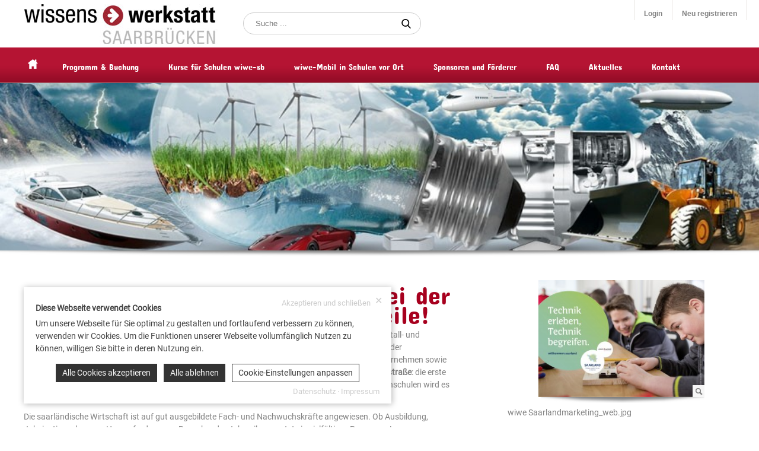

--- FILE ---
content_type: text/html; charset=UTF-8
request_url: https://www.wiwe-sb.de/presse/259.eile-eile-jetzt-zur-jobmeile-bei-der-wiwe-gibt-es-auch-keine-langeweile.html
body_size: 6868
content:
<!DOCTYPE html><html lang="de"><head><meta http-equiv="Content-Type" content="text/html; charset=UTF-8" /><meta name="language" content="de" /><meta property="og:type" content="website"><link rel="publisher" href="wissenswerkstatt Saarbr&uuml;cken e.V."><meta name="publisher" content="wissenswerkstatt Saarbr&uuml;cken e.V."><meta name="author" content="wissenswerkstatt Saarbr&uuml;cken e.V."><meta name="generator" content="BWcms"><meta name="copyright" content="wissenswerkstatt Saarbr&uuml;cken e.V."><meta name="robots" content="all"><meta name="revisit-after" content="4 days"><meta itemprop="application-name" content="Eile, eile jetzt zur Jobmeile! - Bei der wiwe gibt es auch keine Langeweile!"><meta name="apple-mobile-web-app-title" content="Eile, eile jetzt zur Jobmeile! - Bei der wiwe gibt es auch keine Langeweile!"><meta name="mobile-web-app-title" content="Eile, eile jetzt zur Jobmeile! - Bei der wiwe gibt es auch keine Langeweile!"><title>Eile, eile jetzt zur Jobmeile! - Bei der wiwe gibt es auch keine Langeweile! | wissenswerkstatt Saarbrücken e.V.</title><meta property="og:title" content="Eile, eile jetzt zur Jobmeile! - Bei der wiwe gibt es auch keine Langeweile! | wissenswerkstatt Saarbrücken e.V."><meta name="twitter:title" content="Eile, eile jetzt zur Jobmeile! - Bei der wiwe gibt es auch keine Langeweile! | wissenswerkstatt Saarbrücken e.V."><meta itemprop="name" content="Eile, eile jetzt zur Jobmeile! - Bei der wiwe gibt es auch keine Langeweile! | wissenswerkstatt Saarbrücken e.V."><meta property="og:description" content="Eile, eile jetzt zur Jobmeile! - Bei der wiwe gibt es auch keine Langeweile! | wissenswerkstatt Saarbrücken e.V."><meta name="description" content="Eile, eile jetzt zur Jobmeile! - Bei der wiwe gibt es auch keine Langeweile! | wissenswerkstatt Saarbrücken e.V."><meta name="twitter:description" content="Eile, eile jetzt zur Jobmeile! - Bei der wiwe gibt es auch keine Langeweile! | wissenswerkstatt Saarbrücken e.V."><meta itemprop="description" content="Eile, eile jetzt zur Jobmeile! - Bei der wiwe gibt es auch keine Langeweile! | wissenswerkstatt Saarbrücken e.V."><meta property="og:image" content="https://www.wiwe-sb.de/files/3/sysfile00019483O8241_lo.jpg"><meta itemprop="image" content="https://www.wiwe-sb.de/files/3/sysfile00019483O8241_lo.jpg"><meta name="twitter:card" content="summary_large_image"><meta name="twitter:image" content="https://www.wiwe-sb.de/files/3/sysfile00019483O8241_lo.jpg"><link rel="image_src" href="https://www.wiwe-sb.de/files/3/sysfile00019483O8241_lo.jpg"><meta name="viewport" content="width=device-width, initial-scale=1.0"><meta name="msapplication-TileColor" content="#A7001E"><meta name="apple-mobile-web-app-status-bar-style" content="#A7001E"><meta name="theme-color" content="#A7001E"><link rel="shortcut icon" href="https://www.wiwe-sb.de/favicon.ico"><meta property="og:url" content="https://www.wiwe-sb.de/presse/259.eile-eile-jetzt-zur-jobmeile-bei-der-wiwe-gibt-es-auch-keine-langeweile.html"><meta name="twitter:url" content="https://www.wiwe-sb.de/presse/259.eile-eile-jetzt-zur-jobmeile-bei-der-wiwe-gibt-es-auch-keine-langeweile.html"><link rel="canonical" href="https://www.wiwe-sb.de/presse/259.eile-eile-jetzt-zur-jobmeile-bei-der-wiwe-gibt-es-auch-keine-langeweile.html"><link rel="stylesheet" href="https://www.wiwe-sb.de/index.php?api=lib&style=contentnew+boxes&v=6.7.622.5&hash=f640d05f3d52f91cb54a60fb97cdfcae79c797d1be73c2da431636ebcb568d06"><script src="https://www.wiwe-sb.de/index.php?api=lib&script=bwcms&v=5.9.1.3&hash=00ebfac4b88ccf7f9abf361579a7cbb828b671292f31bba3078ed27dfc4fbb42"></script><link rel="stylesheet" href="https://www.wiwe-sb.de/index.php/lib/swiper/swiper.min.css"><script src="https://www.wiwe-sb.de/kms/style/script_2.8.js"></script><script src="https://www.wiwe-sb.de/index.php/lib/swiper/swiper.min.js"></script></head><body><div id="wiwe-sb"><div class="NavigationPlaceholder"></div>
			<nav class="FixedNavigation">
				<div class="NavigationTop">
					<div class="Wrapper">
						<form action="https://www.wiwe-sb.de/search" method="post" data-serialize="true" class="Search"><input type="text" name="term" placeholder="Suche ..." value="" onblur="$(this.parentNode).removeClass('SearchFocus');" /><button onclick="return wiwe_search(this);"><svg class="SVG_Search" width=16 height=16 version="1.1" xmlns="http://www.w3.org/2000/svg" xmlns:xlink="http://www.w3.org/1999/xlink" x="0px" y="0px"	 viewBox="0 0 56.966 56.966" style="enable-background:new 0 0 56.966 56.966;" xml:space="preserve"><path d="M55.146,51.887L41.588,37.786c3.486-4.144,5.396-9.358,5.396-14.786c0-12.682-10.318-23-23-23s-23,10.318-23,23	s10.318,23,23,23c4.761,0,9.298-1.436,13.177-4.162l13.661,14.208c0.571,0.593,1.339,0.92,2.162,0.92	c0.779,0,1.518-0.297,2.079-0.837C56.255,54.982,56.293,53.08,55.146,51.887z M23.984,6c9.374,0,17,7.626,17,17s-7.626,17-17,17	s-17-7.626-17-17S14.61,6,23.984,6z"/></svg></button><input type="hidden" name="secret" value="ded5889ef6aa16eef8e860c6d0377642" /></form><div id="user-nav" class="HeadNavi"><form action="https://www.wiwe-sb.de/account" method="post" data-serialize="true" class="CosyLogin" id="cosy-login">
					<table>
						<tr>
							<td><input type="text" name="user" placeholder="Benutzer / E-Mail Adresse" /></td>
							<td><input type="password" name="pass" placeholder="Passwort" /></td>
							<td><button>Anmelden</button></td>
						</tr>
						<tr>
							<td><a href="https://www.wiwe-sb.de/account?act=register">&raquo; Neu registrieren</a></td>
							<td><a href="https://www.wiwe-sb.de/account?act=passwd">&raquo; Passwort vergessen?</a></td>
							<td><a href="https://www.wiwe-sb.de/loginprobleme.html">&raquo; Probleme?</a></td>
						</tr>
					</table><input type="hidden" name="secret" value="9dacdc18e8d4290ae55bb68c5039425f" /></form>
					<div id="cosy-login-first">
						<a href="#" onclick="return show_login();" class="Float">Login</a>
						<a href="https://www.wiwe-sb.de/account?act=register" class="Float">Neu registrieren</a>
						<div class="Clear"></div>
					</div></div>
						<div class="Clear"></div>
					</div>
				</div>
				<div class="NavigationBottom">
					<div class="Wrapper">
						<div class="NavigationBottomInner">
							<a href="https://www.wiwe-sb.de" class="Home"><img src="https://www.wiwe-sb.de/style/home.png" /></a>
							<a href="https://www.wiwe-sb.de" class="Logo"><img src="https://www.wiwe-sb.de/style/wissenswerkstatt-saarbruecken.jpg" /></a>
							<a href="https://www.wiwe-sb.de" class="LogoSmall"><img src="https://www.wiwe-sb.de/style/wissenswerkstatt-saarbruecken.png" /></a>
							<div href="#" class="MobileNavigation" onclick="$('nav').toggleClass('NavigationShow');return false;"></div>
							<a href="https://www.wiwe-sb.de/account" class="MobileAccountNavigationButton" onclick="return goto_login()"><svg class="SVG_User_black" width=32 height=32 version="1.1" xmlns="http://www.w3.org/2000/svg" xmlns:xlink="http://www.w3.org/1999/xlink" x="0px" y="0px"	 viewBox="0 0 350 350" style="enable-background:new 0 0 350 350;" xml:space="preserve"><g>	<path d="M175,171.173c38.914,0,70.463-38.318,70.463-85.586C245.463,38.318,235.105,0,175,0s-70.465,38.318-70.465,85.587		C104.535,132.855,136.084,171.173,175,171.173z"/>	<path d="M41.909,301.853C41.897,298.971,41.885,301.041,41.909,301.853L41.909,301.853z"/>	<path d="M308.085,304.104C308.123,303.315,308.098,298.63,308.085,304.104L308.085,304.104z"/>	<path d="M307.935,298.397c-1.305-82.342-12.059-105.805-94.352-120.657c0,0-11.584,14.761-38.584,14.761		s-38.586-14.761-38.586-14.761c-81.395,14.69-92.803,37.805-94.303,117.982c-0.123,6.547-0.18,6.891-0.202,6.131		c0.005,1.424,0.011,4.058,0.011,8.651c0,0,19.592,39.496,133.08,39.496c113.486,0,133.08-39.496,133.08-39.496		c0-2.951,0.002-5.003,0.005-6.399C308.062,304.575,308.018,303.664,307.935,298.397z"/></g></svg></a>
						</div>
						<ul class="Navigation" id="navigation"><li class="NavigationItem"><a href="https://www.wiwe-sb.de/programm-und-buchung.html" class="NavigationLink" data-id="1107">Programm &amp; Buchung</a></li><li class="NavigationItem"><a href="https://www.wiwe-sb.de/schulen.html" class="NavigationLink" data-id="1129">Kurse f&uuml;r Schulen wiwe-sb</a></li><li class="NavigationItem"><a href="https://www.wiwe-sb.de/wiwemobile.html" class="NavigationLink" data-id="3529">wiwe-Mobil in Schulen vor Ort</a></li><li class="NavigationItem NavigationItemSub"><a href="/der-verein.html" class="NavigationLink" data-id="1108">Sponsoren und F&ouml;rderer</a><ul class="NavigationSub"><li class="NavigationSubItem"><a href="https://www.wiwe-sb.de/der-verein.html" class="NavigationLink" data-id="1120">Der Verein Wissenswerkstatt</a></li><li class="NavigationSubItem"><a href="https://www.wiwe-sb.de/foerderer.html" class="NavigationLink" data-id="1130">Sponsoren und F&ouml;rderer</a></li><li class="NavigationSubItem"><a href="https://www.wiwe-sb.de/machen-sie-mit.html" class="NavigationLink" data-id="1111">Unterst&uuml;tzung willkommen</a></li></ul></li><li class="NavigationItem NavigationItemSub"><a href="https://www.wiwe-sb.de/fragen-und-antworten.html" class="NavigationLink" data-id="1112">FAQ</a><ul class="NavigationSub"><li class="NavigationSubItem"><a href="https://www.wiwe-sb.de/fragen-und-antworten.html" class="NavigationLink" data-id="1243">H&auml;ufige Fragen</a></li><li class="NavigationSubItem"><a href="https://www.wiwe-sb.de/loginprobleme.html" class="NavigationLink" data-id="1131">Loginprobleme</a></li><li class="NavigationSubItem"><a href="/schulen.html" class="NavigationLink" data-id="1988">wiwe f&uuml;r Schulen</a></li><li class="NavigationSubItem"><a href="https://www.wiwe-sb.de/wiwe-fuer-kinder.html" class="NavigationLink" data-id="1117">wiwe f&uuml;r Kinder</a></li><li class="NavigationSubItem"><a href="https://www.wiwe-sb.de/wiwe-fuer-jugendliche.html" class="NavigationLink" data-id="1118">wiwe f&uuml;r Jugendliche</a></li></ul></li><li class="NavigationItem"><a href="https://www.wiwe-sb.de/aktuelles.html" class="NavigationLink" data-id="1125">Aktuelles</a></li><li class="NavigationItem"><a href="https://www.wiwe-sb.de/kontakt.html" class="NavigationLink" data-id="1113">Kontakt</a></li><li class="Clear"></li></ul>
						<div class="Clear"></div>
					</div>
				</div>
				<div class="MobileNavigationClose" onclick="$('nav').removeClass('NavigationShow');return false;"></div>
			</nav>
			<header class="Header">
				<div class="Wrapper">
					<div class="HeaderImage" data-resize-height="22"><div class="swiper-container" id="slideshow697057d05a0b2"><div class="swiper-wrapper"><div class="swiper-slide" id="slideshow697057d05a0b2-1"><div class="swiper-slide-background" style="background-image:url(https://www.wiwe-sb.de/files/9/9d00002809O275H2401_lo.jpg);"></div><img class="swiper-slide-image" src="https://www.wiwe-sb.de/files/9/9d00002809O275H2401_lo.jpg" /></div></div></div></div>
				</div>
			</header>
			<div class="Shadow"></div><div class="Content ContentWhite"><div class="Wrapper"><div class="Content ContentWhite ContentSidebar">
				<div class="ContentRow ContentRow2">
					<div class="ContentCol ContentCol1">
						<h1>Eile, eile jetzt zur Jobmeile! - Bei der wiwe gibt es auch keine Langeweile!</h1>
						<p>Am <strong>30. Juni 2016 ab 10 Uhr</strong> bietet das Saarland-Marketing mit Unterst&uuml;tzung des Verbandes der Metall- und Elektroindustrie des Saarlandes (ME Saar) sowie in Kooperation mit der Agentur f&uuml;r Arbeit Saarland, der Landeshauptstadt Saarbr&uuml;cken, dem Saarbr&uuml;cken City Marketing und weiteren saarl&auml;ndischen Unternehmen sowie Hochschulen, Verb&auml;nden und Institutionen eine Recruitingmesse <strong>mitten in der Saarbr&uuml;cker Bahnhofstra&szlig;e</strong>: die erste saarl&auml;ndische &bdquo;Jobmeile&ldquo;. In zwei Messezelten pr&auml;sentieren sich 40 Partner. Von angrenzenden Hochschulen wird es kostenfreie Bus-Shuttles f&uuml;r interessierte Besucher geben.</p>
<p>Die saarl&auml;ndische Wirtschaft ist auf gut ausgebildete Fach- und Nachwuchskr&auml;fte angewiesen. Ob Ausbildung, Jobeinstieg oder neue Herausforderung &ndash; Besucher der Jobmeile erwartet ein vielf&auml;ltiges Programm!</p>
<p>Und die wiwe ist auch vertreten! Wir pr&auml;sentieren nicht nur unser Kursangebot, sondern auch einige Stellenangebote:</p>
<ul>
<li>Praktikum f&uuml;r FOS Sozial</li>
<li>Praktikum im Bereich Marketing/Vertrieb</li>
<li>Bachelorarbeiten im Bereich Unternehmensorganisation/Qualit&auml;tsmanagement</li>
<li>Freiwilliges soziales Jahr / Bundesfreiwilligendienst</li>
</ul>
					</div>
					<div class="ContentCol ContentCol2">
						
						<a href="https://www.wiwe-sb.de/files/3/sysfile00019483O8241_lo.jpg" onclick="return sys.popup.open(this)" class="WiweImage" rel="presse-259">
							<img src="https://www.wiwe-sb.de/files/3/sysfile00019483O8241_th.jpg" onload="sys.onresize()" />
							<img src="https://www.wiwe-sb.de/style/zoom.png" class="Zoom" />
						</a>
						<div class="Shadow ShadowMini"></div><p>wiwe Saarlandmarketing_web.jpg</p>
					</div>
					<div class="Clear"></div>
				</div></div></div></div>
			<footer>
				<div class="FooterBottom">
					<div class="Wrapper">
						<div class="ContentRow ContentRow3">
							<div class="ContentCol ContentCol1"><div class="CmsContent" id="footer-1"><div class="CmsContentElement" id="element-27964" data-id="27964"><div id="place-div-27964" style="position:relative;height:40px;"></div></div><div class="CmsContentElement" id="element-4272" data-id="4272"><div id="element4272text9921" class="Text"><p>Dr. Nicole Maas</p>
<p><strong>Wissenswerkstatt Saarbr&uuml;cken e.V.</strong></p>
<p>Europaallee 27c &middot; 66113 Saarbr&uuml;cken</p>
<p><a data-mail="info" data-host="wiwe-sb.de"></a></p></div><div class="Clear"></div></div><div class="CmsContentElement" id="element-27968" data-id="27968"><div id="place-div-27968" style="position:relative;height:40px;"></div></div></div></div>
							<div class="ContentCol ContentCol2"><div class="CmsContent" id="footer-2"><div class="CmsContentElement" id="element-27969" data-id="27969"><div id="place-div-27969" style="position:relative;height:40px;"></div></div><div class="CmsContentElement" id="element-4273" data-id="4273"><div id="element4273text9922" class="Text"><ul>
<li><a href="http://www.wiwe-sb.de/programm-und-buchung.html">PROGRAMM &amp; ANMELDUNG</a></li>
<li><a href="http://www.wiwe-sb.de/aktuelles.html">AKTUELLES</a></li>
<li><a href="http://www.wiwe-sb.de/kontakt.html">KONTAKT</a></li>
</ul></div><div class="Clear"></div></div><div class="CmsContentElement" id="element-18469" data-id="18469"><div id="place-div-18469" style="position:relative;height:40px;"></div></div></div></div>
							<div class="ContentCol ContentCol3"><div class="CmsContent" id="footer-3"><div class="CmsContentElement" id="element-27965" data-id="27965"><div id="place-div-27965" style="position:relative;height:40px;"></div></div><div class="CmsContentElement" id="element-24676" data-id="24676"><div id="element24676text38643" class="Text"><ul>
<li><a href="https://www.wiwe-sb.de/impressum.html">Impressum</a></li>
<li><a href="https://www.wiwe-sb.de/datenschutz.html">Datenschutzerkl&auml;rung</a></li>
<li><a href="https://www.wiwe-sb.de/teilnahmebedingungen.html">Teilnahmebedingungen</a></li>
</ul></div><div class="Clear"></div></div><div class="CmsContentElement" id="element-27970" data-id="27970"><div id="place-div-27970" style="position:relative;height:40px;"></div></div></div></div>
							<div class="Clear"></div>
						</div>
					</div>
				</div>
			</footer>
		</div>
<div class="CookieInfo" id="cookieinfo">
	<p><b>Diese Webseite verwendet Cookies</b></p><p>Um unsere Webseite f&uuml;r Sie optimal zu gestalten und fortlaufend verbessern zu k&ouml;nnen, verwenden wir Cookies. Um die Funktionen unserer Webseite vollumf&auml;nglich Nutzen zu k&ouml;nnen, willigen Sie bitte in deren Nutzung ein.</p>
	<div class="CookieInfoClose" onclick="return cookieinfo.accept('all')"><i>&#10005;</i> Akzeptieren und schlie&szlig;en</div>
	<div class="CookieInfoButtons">
		<span class="CookieInfoButton" onclick="return cookieinfo.accept('all')">Alle Cookies akzeptieren</span>
		<span class="CookieInfoButton" onclick="return cookieinfo.accept('deny')">Alle ablehnen</span>
		<span class="CookieInfoButton CookieInfoButtonLight" onclick="return cookieinfo.settings('cookieinfosettings');">Cookie-Einstellungen anpassen</span>
	</div>
	<div class="CookieInfoSettings" id="cookieinfosettings">
		<div class="CookieInfoTabs">
			<span class="CookieInfoTab" onclick="return cookieinfo.tab(this,'cookieinfocontent-cookies');" data-active>Cookie-Erkl&auml;rung</span>
			<span class="CookieInfoTab" onclick="return cookieinfo.tab(this,'cookieinfocontent-info');">&Uuml;ber Cookies</span>
		</div>
		<div class="CookieInfoContent" id="cookieinfocontent-cookies" data-active>
			<div class="CookieInfoContentAreaTabs">
				
					<span class="CookieInfoContentAreaTab" data-active>
						<em onclick="return cookieinfo.area(this.parentNode,'cookieinfo-area-necessary')">Notwendig</em>
						<label onclick="return false"><input type=checkbox name="cookieinfo[]" value="necessary" checked readonly onclick="return false;" /><span></span></label>
					</span>
					<span class="CookieInfoContentAreaTab">
						<em onclick="return cookieinfo.area(this.parentNode,'cookieinfo-area-preference')">Pr&auml;ferenzen</em>
						<label><input type=checkbox name="cookieinfo[]" value="preference" /><span></span></label>
					</span>
					<span class="CookieInfoContentAreaTab">
						<em onclick="return cookieinfo.area(this.parentNode,'cookieinfo-area-statistics')">Statistiken</em>
						<label><input type=checkbox name="cookieinfo[]" value="statistics" /><span></span></label>
					</span>
					<span class="CookieInfoContentAreaTab">
						<em onclick="return cookieinfo.area(this.parentNode,'cookieinfo-area-marketing')">Marketing</em>
						<label><input type=checkbox name="cookieinfo[]" value="marketing" /><span></span></label>
					</span>
			</div>
			<div class="CookieInfoContentAreaContent">
				
					<div class="CookieInfoContentArea" id="cookieinfo-area-necessary" data-active>
						<p>Notwendige Cookies helfen dabei, eine Webseite nutzbar zu machen, indem sie Grundfunktionen wie Seitennavigation und Zugriff auf sichere Bereiche der Webseite erm&ouml;glichen. Die Webseite kann ohne diese Cookies nicht richtig funktionieren.</p>
						<table>
							<tr>
								<th style="width:60px;">Name</th>
								<th style="width:70px;">Anbieter</th>
								<th>Zweck</th>
								<th style="width:55px;">Ablauf</th>
							</tr>
							<tr><td>cookieinfo</td><td><a href="https://www.wiwe-sb.de/datenschutz" target="_blank">wissenswerkstatt Saarbr&uuml;cken e.V.</a></td><td>Speichert die Benutzereinstellungen zu den Cookies.</td><td>90 Tage</td></tr><tr><td>cms62-session</td><td><a href="https://www.wiwe-sb.de/datenschutz" target="_blank">wissenswerkstatt Saarbr&uuml;cken e.V.</a></td><td>Eindeutige ID, die die Sitzung des Benutzers identifiziert.</td><td>Session</td></tr>
						</table>
					</div>
					<div class="CookieInfoContentArea" id="cookieinfo-area-preference">
						<p>Pr&auml;ferenz-Cookies erm&ouml;glichen einer Webseite sich an Informationen zu erinnern, die die Art beeinflussen, wie sich eine Webseite verh&auml;lt oder aussieht, wie z. B. Ihre bevorzugte Sprache oder die Region in der Sie sich befinden.</p>
						<table>
							<tr>
								<th style="width:60px;">Name</th>
								<th style="width:70px;">Anbieter</th>
								<th>Zweck</th>
								<th style="width:55px;">Ablauf</th>
							</tr>
							<tr><td>cms62-language</td><td><a href="https://www.wiwe-sb.de/datenschutz" target="_blank">wissenswerkstatt Saarbr&uuml;cken e.V.</a></td><td>Speichert die vom Benutzer ausgew&auml;hlte Sprachversion einer Webseite.</td><td>90 Tage</td></tr>
						</table>
					</div>
					<div class="CookieInfoContentArea" id="cookieinfo-area-statistics">
						<p>Statistik-Cookies helfen Webseiten-Besitzern zu verstehen, wie Besucher mit Webseiten interagieren, indem Informationen anonym gesammelt und gemeldet werden.</p>
						<table>
							<tr>
								<th style="width:60px;">Name</th>
								<th style="width:70px;">Anbieter</th>
								<th>Zweck</th>
								<th style="width:55px;">Ablauf</th>
							</tr>
							<tr><td>_ga</td><td><a href="https://policies.google.com/privacy" target="_blank">Google</a></td><td>Registriert eine eindeutige ID, die verwendet wird, um statistische Daten dazu, wie der Besucher die Website nutzt, zu generieren.</td><td>2 Jahre</td></tr><tr><td>_ga_*</td><td><a href="https://policies.google.com/privacy" target="_blank">Google</a></td><td>Enth&auml;lt eine zufallsgenerierte User-ID. Anhand dieser ID kann Google Analytics wiederkehrende User auf dieser Website wiedererkennen und die Daten von fr&uuml;heren Besuchen zusammenf&uuml;hren.</td><td>2 Jahre</td></tr><tr><td>_gat</td><td><a href="https://policies.google.com/privacy" target="_blank">Google</a></td><td>Wird von Google Analytics verwendet, um die Anforderungsrate einzuschr&auml;nken</td><td>1 Tag</td></tr><tr><td>_gat_*</td><td><a href="https://policies.google.com/privacy" target="_blank">Google</a></td><td>Wird von Google Analytics verwendet, um die Anforderungsrate einzuschr&auml;nken</td><td>2 Jahre</td></tr><tr><td>_gid</td><td><a href="https://policies.google.com/privacy" target="_blank">Google</a></td><td>Registriert eine eindeutige ID, die verwendet wird, um statistische Daten dazu, wie der Besucher die Website nutzt, zu generieren.</td><td>1 Tag</td></tr>
						</table>
					</div>
					<div class="CookieInfoContentArea" id="cookieinfo-area-marketing">
						<p>Marketing-Cookies werden verwendet, um Besuchern auf Webseiten zu folgen. Die Absicht ist, Anzeigen zu zeigen, die relevant und ansprechend f&uuml;r den einzelnen Benutzer sind und daher wertvoller f&uuml;r Publisher und werbetreibende Drittparteien sind.</p>
						<table>
							<tr>
								<th style="width:60px;">Name</th>
								<th style="width:70px;">Anbieter</th>
								<th>Zweck</th>
								<th style="width:55px;">Ablauf</th>
							</tr>
							<tr><td>IDE</td><td><a href="https://policies.google.com/privacy" target="_blank">Google</a></td><td>Verwendet von Google DoubleClick, um die Handlungen des Benutzers auf der Webseite nach der Anzeige oder dem Klicken auf eine der Anzeigen des Anbieters zu registrieren und zu melden, mit dem Zweck der Messung der Wirksamkeit einer Werbung und der Anzeige zielgerichteter Werbung f&uuml;r den Benutzer.</td><td>1 Jahr</td></tr><tr><td>VISITOR_INFO1_LIVE</td><td><a href="https://policies.google.com/privacy" target="_blank">YouTube</a></td><td>Versucht, die Benutzerbandbreite auf Seiten mit integrierten YouTube-Videos zu sch&auml;tzen.</td><td>179 Tage</td></tr><tr><td>YSC</td><td><a href="https://policies.google.com/privacy" target="_blank">YouTube</a></td><td>Registriert eine eindeutige ID, um Statistiken der Videos von YouTube, die der Benutzer gesehen hat, zu behalten.</td><td>Session</td></tr><tr><td>yt-remote-device-id</td><td><a href="https://policies.google.com/privacy" target="_blank">YouTube</a></td><td>Speichert die Benutzereinstellungen beim Abruf eines auf anderen Webseiten integrierten Youtube-Videos</td><td>Persistent</td></tr><tr><td>yt-remote-session-app</td><td><a href="https://policies.google.com/privacy" target="_blank">YouTube</a></td><td>Speichert die Benutzereinstellungen beim Abruf eines auf anderen Webseiten integrierten Youtube-Videos</td><td>Session</td></tr><tr><td>yt-remote-session-name</td><td><a href="https://policies.google.com/privacy" target="_blank">YouTube</a></td><td>Speichert die Benutzereinstellungen beim Abruf eines auf anderen Webseiten integrierten Youtube-Videos</td><td>Session</td></tr>
						</table>
					</div>
			</div>
			<div class="CookieInfoButtons">
				<span class="CookieInfoButton CookieInfoButtonLight" onclick="return cookieinfo.accept('setup')">Einstellungen speichern</span>
			</div>
		</div>
		<div class="CookieInfoContent" id="cookieinfocontent-info">
			<div class="CookieInfoContentText">
				<p>Cookies sind kleine Textdateien, die von Webseiten verwendet werden, um die Benutzererfahrung effizienter zu gestalten.</p>
<p>Laut Gesetz k&ouml;nnen wir Cookies auf Ihrem Ger&auml;t speichern, wenn diese f&uuml;r den Betrieb dieser Seite unbedingt notwendig sind. F&uuml;r alle anderen Cookie-Typen ben&ouml;tigen wir Ihre Erlaubnis.</p>
<p>Diese Seite verwendet unterschiedliche Cookie-Typen. Einige Cookies werden von Drittparteien platziert, die auf unseren Seiten erscheinen.</p>
<p>Sie k&ouml;nnen Ihre Einwilligung jederzeit von der Cookie-Erkl&auml;rung auf unserer Website &auml;ndern oder widerrufen.</p>
<p>Erfahren Sie in unserer Datenschutzrichtlinie mehr dar&uuml;ber, wer wir sind, wie Sie uns kontaktieren k&ouml;nnen und wie wir personenbezogene Daten verarbeiten.</p>
<p>Bitte geben Sie Ihre Einwilligungs-ID und das Datum an, wenn Sie uns bez&uuml;glich Ihrer Einwilligung kontaktieren.</p>
			</div>
		</div>
	</div>
	<div class="CookieInfoLinks">
		<a href="/datenschutz">Datenschutz</a> &middot; <a href="/impressum">Impressum</a>
	</div>
</div>
				<script>
					sys.init({
						type:'bwcms',
						key:'cms62',
						log:false,
						path_html:'https://www.wiwe-sb.de',
						ismobile:false,
						istablet:false,
						language:'de',
						checkforms:false,
						webpush:'',
						label:{'year':'Jahr','years':'Jahre','month':'Monat','months':'Monate','current-month':'Aktueller Monat','month-jan':'Jan.','month-january':'Januar','month-feb':'Feb.','month-february':'Februar','month-mar':'Mrz.','month-march':'M&auml;rz','month-apr':'Apr.','month-april':'April','month-ma':'Mai','month-may':'Mai','month-jun':'Jun.','month-june':'Juni','month-jul':'Jul.','month-july':'Juli','month-aug':'Aug.','month-august':'August','month-sep':'Sep.','month-september':'September','month-oct':'Okt.','month-october':'Oktober','month-nov':'Nov.','month-november':'November','month-dec':'Dez.','month-december':'Dezember','weekday':'Wochentag','weekdays':'Wochentage','week':'Woche','weeks':'Wochen','week-mo':'Mo.','week-monday':'Montag','week-tu':'Di.','week-tuesday':'Dienstag','week-we':'Mi.','week-wednesday':'Mittwoch','week-th':'Do.','week-thursday':'Donnerstag','week-fr':'Fr.','week-friday':'Freitag','week-sa':'Sa.','week-saturday':'Samstag','week-su':'So.','week-sunday':'Sonntag','save':'Speichern','confirm':'Best&auml;tigen','cancel':'Abbrechen','closetip':'Zum schlie&szlig;en die ESC-Taste dr&uuml;cken','stop':'Stop','reloadconfirm':'Seite neu laden um die neuen Inhalte darzustellen?','pleasewait':'Bitte warten ...','image-i-from-count':'Bild {i} von {count}','share':'teilen auf','google-analytics-enabled':'Google Analytics wurde aktiviert','google-analytics-disabled':'Google Analytics wurde deaktiviert','onbeforeunload':'Diese Seite verlassen? Die von Ihnen vorgenommenen &Auml;nderungen werden m&ouml;glicherweise nicht gespeichert.'}
					});
								sys.tinymce_linkclasses=[{title:'Standard',value:''},{title:'Button',value:'Button'},{title:'Button (Rahmen)',value:'BorderButton'},{title:'Button (Groß mit Pfeil)',value:'ButtonPfeil'},{title:'Button mit Pfeil',value:'Pfeil'}];
				</script></body></html>

--- FILE ---
content_type: text/css; charset=UTF-8
request_url: https://www.wiwe-sb.de/index.php?api=lib&style=contentnew+boxes&v=6.7.622.5&hash=f640d05f3d52f91cb54a60fb97cdfcae79c797d1be73c2da431636ebcb568d06
body_size: 29904
content:
@font-face {font-family:'Roboto';font-style:normal;font-weight:400;src:local('Roboto Regular'),local('Roboto-Regular'),url(https://www.wiwe-sb.de/index.php/lib/font/roboto/roboto-v18-latin-regular.eot) format('eot'),url(https://www.wiwe-sb.de/index.php/lib/font/roboto/roboto-v18-latin-regular.woff2) format('woff2'),url(https://www.wiwe-sb.de/index.php/lib/font/roboto/roboto-v18-latin-regular.woff) format('woff'),url(https://www.wiwe-sb.de/index.php/lib/font/roboto/roboto-v18-latin-regular.ttf) format('truetype'),url(https://www.wiwe-sb.de/index.php/lib/font/roboto/roboto-v18-latin-regular.svg) format('svg');}
@font-face {font-family:'Concert One';font-style:normal;font-weight:400;src:url(https://www.wiwe-sb.de/index.php/lib/font/concertone/ConcertOne.ttf) format('truetype');}

html,body {
	font-family: Arial, sans-serif;
	font-size:13px;
	color:#444;
}

html,body,table,tr,th,td,ul,ol,li,h1,h2,h3,h4,h5,h6,p,img,hr,pre {
	margin:0px;
	padding:0px;
	border:0px;
}

h1 {
	font-size:20px;
	padding-bottom:8px;
}
h2 {
	font-size:18px;
	padding-bottom:8px;
}
h3 {
	font-size:15px;
	padding-bottom:6px;
}
h4 {
	font-size:13px;
	padding-bottom:4px;
}
ul, ol {
	padding:2px 0px 2px 20px;
}
p, li, th, td {
	padding:4px 0px;
}
ul li > p:first-child {
	padding-top: 0;
}
ul li > p:last-child {
	padding-bottom: 0;
}
hr {
	margin:8px 0px;
	border-top:1px solid #CCC;
}

small {
	font-size: 11px;
	line-height: normal;
}

a {
	color:#5699B5;
	text-decoration:none;
}
a.Hashtag {
	position:absolute;
	margin-top:-60px;
}
.Anchor {
	position: relative;
	top: -80px;
}
*[onclick] {
	cursor:pointer;
}

strong,b {
	font-weight:bold;
}
em,i {
	font-style:italic;
}

sup {
	font-size:8px;
	vertical-align:top;
	margin-left:1px;
}


pre {
	padding:20px;
	border:1px solid black;
	background-color:#333;
	color:white;
	white-space: pre-wrap;
}

form > table {
	border-spacing:0px;
}
form > table tr {
	vertical-align:top;
}
form > table tr td {
	padding:5px 0px;
}
form > table tr td:first-child {
	padding-top:10px;
}
table.SmallTable tr td {
	padding:0px;
}
table.Grid {
	width:100%;
	margin:0px;
	padding:0px;
	border:0px;
	border-top:1px solid #CCC;
	border-left:1px solid #CCC;
	border-spacing:0px;
}
table.Grid tr {
	vertical-align:top;
}
table.Grid tr td, table.Grid tr th {
	padding:5px;
	border-bottom:1px solid #CCC;
	border-right:1px solid #CCC;
}
table.Grid tr th {
	font-weight:bold;
	text-align:left;
}
table.Zebra {
	width:100%;
	margin:0px;
	padding:0px;
	border:0px;
	border-spacing:0px;
}
table.Zebra tr {
	vertical-align:middle;
}
table.Zebra tr td, table.Zebra tr th {
	padding:8px;
}
table.Zebra tr th {
	font-weight:bold;
	text-align:left;
	background-color:#DDD;
}
table.Zebra tr td {
	background-color:#F0F0F0;
}
table.Zebra tr:nth-child(2n) td {
	background-color:#F6F6F6;
}
table.Zebra tr.ui-droppable-hover td {
	background-color:#EEF;
}

.SearchHorizontal tr td:first-child {
	padding-top:5px;
}
.SearchHorizontal tr td:nth-child(2) {
	vertical-align:top;
}

input[type=text], input[type=password], input[type=number], input[type=date], input[type=email], input[type=submit], input[type=button], textarea, select, .InputHiddenCode, .HstInputTags {
	background-color: #F5F5F5;
	border:1px solid #AAA;
	margin:3px 3px 0px 0px;
	padding:4px 10px;
	width:82%;
	box-sizing: border-box;
}
input[type=text]:focus, input[type=password]:focus, input[type=number]:focus, input[type=date]:focus, input[type=email]:focus, textarea:focus, select:focus, .HstInputTags.Focus {
	outline: 0;
	border-color: #333;
}
input[type=number] {
	width:100px;
	text-align:right;
}
select {
	max-width:300px;
	padding:3px 3px 3px 10px;
	width:auto;
}
textarea {
	height:110px;
}
input[type=submit], input[type=button], button, .Button {
	position: relative;
	width: auto;
	padding: 6px 15px;
	border:1px solid #AAA;
	box-shadow: none;
	background-color: white;
	color: black;
	font-family: Arial, sans-serif;
	font-size: 14px;
	display: inline-block;
	cursor: pointer;
}
input[type=submit]:hover, input[type=button]:hover, button:hover, .Button:hover {
	background-color: #f4f4f4;
	text-decoration:none;
}
input[type=submit], button, .Button {
	background-color: #333;
	color: white;
}
input[type=submit]:hover, button:hover, .Button:hover {
	background-color: #979797;
}

input[type=date], input[data-key="datepicker"] {
	width:100px;
}
input[data-key="timepicker"] {
	width:70px;
}
input[disabled],textarea[disabled],select[disabled] {
	filter:alpha(opacity=70);
	opacity: 0.70;
	cursor:auto;
}
input[type="checkbox"], input[type="radio"] {
	background: transparent;
	position: relative;
	width:1px;
	height:1px;
	opacity:0;
	margin:0 10px 0 -10px;
	padding:0;
}
.Checkbox, .Radio {
	position: relative;
	padding-left: 25px;
	margin-right: 5px;
	display: inline-block;
	cursor: pointer;
}
.Checkbox label, .Radio label {
	cursor: pointer;
}
.Checkbox label:before, .Radio label:before {
	position: absolute;
	top: -1px;
	left: 2px;
	width: 16px;
	height: 16px;
	border: 1px solid #d2d2d2;
	box-shadow: inset 0 1px 1px 0 rgba(0,0,0,.1);
	background: white;
	display:inline-block;
	content:' ';
}
.Radio label::before {
	border-radius: 100%;
}
.Checkbox:hover label:before, .Radio:hover label:before {
	background: #ddd;
	box-shadow: inset 0 0 0 2px white;
}
.Checkbox input[type="checkbox"]:checked + label::before, .Radio input[type="radio"]:checked + label::before {
	background: #333;
	box-shadow: inset 0 0 0 2px white;
}


.ToggleCheckbox {
	position: relative;
	margin: 0;
	padding: 0;
	display: inline;
	cursor: pointer;
}
.ToggleCheckbox input[type="checkbox"] {
	position: absolute;
}
.ToggleCheckbox label {
	position: relative;
	margin: 6px 0 0 0;
	padding: 0 0 0 55px;
	border: 0;
	cursor: pointer;
}
.ToggleCheckbox label:before {
	position: absolute;
	top: -2px;
	left: 0;
	width: 46px;
	height: 22px;
	margin: 0;
	padding: 0;
	border: 0;
	border-radius: 20px;
	background-color: #ccc;
	transition: all 0.3s;
	content: '';
}
.ToggleCheckbox label:after {
	position: absolute;
	top: 0px;
	left: 2px;
	width: 18px;
	height: 18px;
	margin: 0;
	padding: 0;
	border: 0;
	border-radius:50%;
	background-color: white;
	box-shadow: none;
	transition: all 0.3s;
	content: '';
}
.ToggleCheckbox:hover label:before,
.ToggleCheckbox input[type="checkbox"]:checked + label:before {
	background-color: #ccc;
	box-shadow: none;
}
.ToggleCheckbox:hover label:after,
.ToggleCheckbox input[type="checkbox"]:checked + label:after {
	background-color: white;
	box-shadow: none;
}
.ToggleCheckbox input[type="checkbox"]:checked + label:before {
	background-color: black;
}
.ToggleCheckbox input[type="checkbox"]:checked + label:after {
	left : 26px;
}
.ToggleCheckbox input[type="checkbox"] + label .ToggleCheckboxText_y {
	display: none;
}
.ToggleCheckbox input[type="checkbox"] + label .ToggleCheckboxText_n {
	display: inline;
}
.ToggleCheckbox input[type="checkbox"]:checked + label .ToggleCheckboxText_n {
	display: none;
}
.ToggleCheckbox input[type="checkbox"]:checked + label .ToggleCheckboxText_y {
	display: inline;
}


.InputSelectMultipleWrapper {
	padding-bottom: 5px;
}
.InputObject {
	position: relative;
	margin:3px 3px 0px 0px;
	display: inline-block;
}
.InputObject input[type=text] {
	margin: 0;
	padding-right: 25px;
}
.InputObjectExt input[type=text] {
	padding-right: 35px;
}
.InputObject .InputObjectSearch,
.InputObject .InputObjectExt {
	position: absolute;
	top: 50%;
	right: 5px;
	margin-top: -7px;
}
.InputObject .InputObjectExt {
	right: 22px;
}
.InputObject .InputObjectSearch svg,
.InputObject .InputObjectExt svg {
	width: 12px;
	height: 12px;
	fill: black;
}

.HstInputNumber {
	position: relative;
	width: 100px;
	margin: 0px 10px 5px 0px;
	display: inline-block;
	white-space: nowrap;
}
.HstInputNumber_year {
	width: 80px;
}
.HstInputNumber input {
	margin: 0px;
}
.HstInputNumber input[type=text].HstInputNumberValue {
	width: 100%;
	box-sizing: border-box;
	text-align:right;
}
.HstInputNumber:not(.HstInputNumber_price) input[type=text].HstInputNumberValue {
	padding-left: 20px;
	padding-right: 20px;
}
.HstInputNumber input[type=button].HstInputNumberButton {
	position: absolute;
	top: 0;
	left: 0;
	bottom: 0;
	width: 16px;
	height: 100%;
	border-radius: 3px;
	background-image: none;
	padding: 0;
}
.HstInputNumber input[type=button].HstInputNumberButtonAdd {
	left: auto;
	right: 0;
}

.HstInputTags {
	position: relative;
	margin: 0;
	padding: 0 5px;
	background-color: white;
	display: inline-block;
	white-space: nowrap;
}
.HstInputTags i {
	position: relative;
	background-color: #aaa;
	color: white;
	padding: 2px 5px;
	font-size: 13px;
	line-height: 15px;
	font-style: normal;
	margin: 2px 5px 0 0;
	padding: 2px 15px 2px 4px;
	border-radius: 3px;
	vertical-align: top;
	float: left;
}
.HstInputTags i a {
	position: absolute;
	top: 0;
	right: 0;
	padding: 4px 3px 3px 3px;
	font-size: 12px;
	line-height: 12px;
	color: rgba(255,255,255,0.4);
}
.HstInputTags i.Focus a,
.HstInputTags i a:hover {
	color: white;
}
.HstInputTags input[type=text] {
	width: 100px;
	margin: 0;
	padding: 4px 0;
	border: 0;
	outline: 0;
	background-color: transparent;
	float: left;
}

.HstInputStars {
	position: relative;
}
.HstInputStars .HstInputStar {
	padding: 1px 3px;
	display: inline-block;
}
.HstInputStars .HstInputStar_half {
	position: absolute;
	top: 0;
	width: 10px;
	padding-right: 0;
	overflow: hidden;
}
.HstInputStars .HstInputStar svg {
	width: 20px;
	height: 20px;
	display: block;
	fill: #ccc;
}
.HstInputStars[data-stars="1"] .HstInputStar_1 svg,
.HstInputStars[data-stars="2"] .HstInputStar_1 svg, .HstInputStars[data-stars="2"] .HstInputStar_2 svg,
.HstInputStars[data-stars="3"] .HstInputStar_1 svg, .HstInputStars[data-stars="3"] .HstInputStar_2 svg, .HstInputStars[data-stars="3"] .HstInputStar_3 svg,
.HstInputStars[data-stars="4"] .HstInputStar_1 svg, .HstInputStars[data-stars="4"] .HstInputStar_2 svg,
.HstInputStars[data-stars="4"] .HstInputStar_3 svg, .HstInputStars[data-stars="4"] .HstInputStar_4 svg,
.HstInputStars[data-stars="5"] .HstInputStar_1 svg, .HstInputStars[data-stars="5"] .HstInputStar_2 svg, .HstInputStars[data-stars="5"] .HstInputStar_3 svg,
.HstInputStars[data-stars="5"] .HstInputStar_4 svg, .HstInputStars[data-stars="5"] .HstInputStar_5 svg,
.HstInputStars .HstInputStar_half svg {
	fill: gold;
}

.HstInputStars[data-stars="0"] .HstInputStar_half { left: 0px; }
.HstInputStars[data-stars="1"] .HstInputStar_half { left: 26px; }
.HstInputStars[data-stars="2"] .HstInputStar_half { left: 52px; }
.HstInputStars[data-stars="3"] .HstInputStar_half { left: 78px; }
.HstInputStars[data-stars="4"] .HstInputStar_half { left: 104px; }


.InputPassword, .InputCopy {
	position: relative;
	width: 82%;
	margin: 3px 3px 0px 0px;
	display: inline-block;
}
.InputCopyTextarea {
	width: 100%;
	box-sizing: border-box;
	display: block;
}
.InputPassword > input, .InputCopy > input, .InputCopy > textarea {
	width: 100%;
	margin: 0;
	padding-right: 50px;
	box-sizing: border-box;
	display: block;
}
.InputCopy > textarea {
	width: calc(100% - 55px);
	padding: 4px 10px;
}
.InputPassword .InputPasswordLink, .InputCopy .InputCopyLink {
	position: absolute;
	top: 1px;
	right: 1px;
	bottom: 1px;
	width: 50px;
	background-color: #fafafa;
}
.InputCopyTextarea .InputCopyLink {
	top: auto;
	bottom: 0;
	right: 0;
	height: 32px;
	border: 1px solid #aaa;
	border-radius: 3px;
}
.InputPassword .InputPasswordLink .PasswordShow, .InputPassword .InputPasswordLink .PasswordHide,
.InputCopy .InputCopyLink .InputCopyIcon, .ButtonSubCopy .InputCopyLink .InputCopyIcon {
	position: absolute;
	top: 50%;
	left: 50%;
	margin: -9px 0 0 -9px;
	display: block;
}
.InputPassword input[type=text] + .InputPasswordLink .PasswordShow,
.InputPassword input[type=password] + .InputPasswordLink .PasswordHide {
	display: none;
}
.InputCopy .InputCopyLink .InputCopyIconCheck, .InputCopyCheck .InputCopyLink .InputCopyIconCopy,
.ButtonSubCopy .InputCopyLink .InputCopyIconCheck, .ButtonSubCopyCheck .InputCopyLink .InputCopyIconCopy {
	display: none;
}
.InputCopyCheck .InputCopyLink .InputCopyIconCheck,
.ButtonSubCopyCheck .InputCopyLink .InputCopyIconCheck {
	display: block;
}
.InputPassword .InputPasswordLink svg, .InputCopy .InputCopyLink svg, .ButtonSubCopy .InputCopyLink svg {
	width: 18px;
	height: 18px;
	display: block;
}

.InputFile {
	position: relative;
	max-width: 270px;
}
.InputFile input[type=file] {
	display: none;
}
.InputFileDropzone {
	position: relative;
	height: 36px;
	border: 2px dashed #ccc;
	background-color: white;
}
.InputFileProcess {
	position: relative;
	height: 10px;
	border: 1px solid #ccc;
	border-radius: 10px;
	background-color: white;
	margin-top: 10px;
	overflow: hidden;
	display: none;
}
.InputFileProcess .InputFileProcessBar {
	position: absolute;
	top: 0;
	bottom: 0;
	left: 0;
	width: 0%;
	background-color: #d5eacc;
}
.InputFileProcess .InputFileProcessInfo {
	position: absolute;
	top: 0;
	left: 50%;
	transform: translateX(-50%);
	color: black;
	font-size: 8px;
	line-height: 10px;
}
.InputFileList {
	margin: 0;
	padding: 0;
	border: 0;
	list-style: none;
}
.InputFileList li {
	position: relative;
	margin: 10px 0 0 0;
	padding: 0 20px 0 40px;
	border: 1px solid #ccc;
	background-color: white;
}
.InputFileList li[data-loader] {
	height: 32px;
}
.InputFileList li .BwLoader {
	margin-top: 6px;
}
.InputFileList li img, .InputFileList li svg {
	position: absolute;
	top: 0;
	left: 0;
	width: 32px;
}
.InputFileList li svg {
	top: 6px;
	left: 8px;
	width: 20px;
	height: 20px;
}
.InputFileList li i {
	white-space: nowrap;
	font-size: 12px;
	line-height: 17px;
	font-style: normal;
	text-overflow: ellipsis;
	overflow: hidden;
	display: block;
}
.InputFileList li small {
	font-size: 10px;
	line-height: 15px;
	display: block;
}
.InputFileList li a {
	position: absolute;
	top: -2px;
	right: 0;
	padding: 1px 5px;
	color: red;
}
.InputFileDropzone .InputFileDropzoneInfo,
.InputFileDropzone .InputFileClip {
	position: absolute;
	top: 0;
	left: 0;
	width: 100%;
	height: 100%;
	color: #ccc;
	align-items: center;
	display: none;
}
.InputFileDropzone .InputFileDropzoneInfo {
	right: 40px;
	width: auto;
	display: flex;
	transition: right 200ms ease-in-out;
}
.InputFileDropzone .InputFileDropzoneInfo .InputFileDropzoneInfoInner,
.InputFileDropzone .InputFileClip .InputFileClipInner {
	width: 100%;
	text-align: center;
}
.InputFileDropzone input[type=text],
form[method=post] .InputFileDropzone input[type=text] {
	position: absolute;
	top: 0;
	left: -1px;
	width: 100%;
	height: 100%;
	margin: 0;
	padding: 0;
	border: 0;
	border-radius: 0;
	box-sizing: border-box;
	outline: 0;
	background-color: transparent;
	z-index: 1;
}
.InputFileMobile .InputFileDropzone input[type=text] {
	display: none;
}
.InputFileDropzone button {
	position: absolute;
	top: 0;
	bottom: 0;
	right: 0;
	width: 40px;
	margin: 0;
	padding: 5px;
	border: 0;
	background-color: transparent;
	z-index: 2;
	cursor: pointer;
}
.InputFileDropzone button svg {
	position: absolute;
	top: 50%;
	left: 50%;
	width: 22px;
	height: 22px;
	margin: -11px 0 0 -11px;
	fill: #aaa;
}
.InputFileDropzone button:hover {
	background-color: transparent;
}
.InputFileDropzone button:hover svg {
	fill: black;
}
.InputFileDragover .InputFileDropzone, .InputFileDropzone:hover {
	border-color: black;
}
.InputFileDropzone.InputFileClipover {
	border: 2px solid black;
}
.InputFileDragover .InputFileDropzone input, .InputFileDragover .InputFileDropzone button,
.InputFileDropzone.InputFileClipover .InputFileDropzoneInfo {
	display: none;
}
.InputFileDragover .InputFileDropzone .InputFileDropzoneInfo {
	right: 0;
	color : black;
}
.InputFileDropzone.InputFileClipover .InputFileClip {
	display: flex;
}
.InputFileDropzone.InputFileClipover button {
	display: none;
}
.InputFileDragover {
	position: relative;
}
.InputFileDragover .InputFileDropOverlay {
	position: absolute;
	top: 0;
	left: 0;
	width: 100%;
	height: 100%;
	z-index: 100;
	display: block;
}
.FilemanagerWrapper {
	position: relative;
	cursor: auto;
}
.WindowWrapper .FilemanagerWrapper {
	min-height: 580px;
}

.PasswordCheckInfo {
	padding: 6px 0 1px 0;
}
.PasswordCheckInfo .PasswordCheck,
.PasswordCheckInfo .PasswordCheck_ok,
.PasswordCheckInfo .PasswordCheck_error {
	position: relative;
	margin: 0 5px 1px 0;
	padding: 1px 3px 1px 25px;
	border-radius: 3px;
	background-color: #F1F1F1;
	color: black;
	display: inline-block;
}
.PasswordCheckInfo .PasswordCheck_ok {
	background-color: #d5eacc;
	color: #2a9402;
}
.PasswordCheckInfo .PasswordCheck_error {
	background-color: #eacccc;
	color: #940203;
}

.PasswordCheckInfo .PasswordCheck:before,
.PasswordCheckInfo .PasswordCheck_ok:before,
.PasswordCheckInfo .PasswordCheck_error:before {
	position: absolute;
	top: 2px;
	left: 4px;
	width: 16px;
	height: 16px;
	line-height: 16px;
	font-size: 11px;
	text-align: center;
	background-color: white;
	border-radius: 100%;
	content: '!';
}
.PasswordCheckInfo .PasswordCheck_ok:before {
	content: '\2713';
}
.PasswordCheckInfo .PasswordCheck_error:before {
	content: '\2715';
}


.SearchHorizontal tr th select {
	background-color:transparent;
	color:white;
	margin:-1px 0px;
	padding:0px;
}
.SearchHorizontal tr th select option {
	background-color:white;
	color:black;
}
.SearchResults {
	width: 100%;
	overflow: auto;
}
.SearchResults > table {
	width:100%;
}
table.SearchResults tr, .SearchResults > table tr {
	vertical-align:top;
}
table.SearchResults tr th, .SearchResults > table tr th,
table.SearchResults tr td, .SearchResults > table tr td {
	padding-left:10px;
}
table.SearchResults tr th, .SearchResults > table tr th {
	text-align:left;
}
table.SearchResults tr th:first-child, .SearchResults > table:not(.Grid) tr th:first-child,
table.SearchResults tr td:first-child, .SearchResults > table:not(.Grid) tr td:first-child {
	padding:5px 0px 5px 0px;
}
table.SearchResults tr td:first-child .Checkbox, form > table tr td:first-child .Checkbox {
	position: relative;
	padding-left: 25px;
	display: inline-block;
}
table.SearchResults tr td:first-child input[type=checkbox], .SearchResults > table tr td:first-child input[type=checkbox] {
	position:absolute;
	top:-1px;
	left:0px;
}
form.SearchResults {
	padding: 0;
	border: 0;
	background-color: transparent;
}


.ResponsiveFormularRow {
	position:relative;
}
.ResponsiveFormularRow .ResponsiveFormularCol {
	padding:5px 0px 7px 0px;
}
.ResponsiveFormularRow .ResponsiveFormularColDesc {
	padding-top:7px;
	padding-bottom:5px;
	float:left;
}
.ResponsiveFormularRowNarrow .ResponsiveFormularColDesc {
	float:none;
	padding-top:5px;
	padding-bottom:0px;
}
.ResponsiveFormularRowNarrow .ResponsiveFormularColInput {
	margin-left:0px !important;
	padding-bottom:2px;
}



.ui-accordion-header {
	position: relative;
	padding: 10px 10px 8px 40px;
	border-bottom: 2px solid #EEEEEE;
	background-color: #F7F7F7;
	font-weight: bold;
	display: block;
	transition: background-color 200ms ease-in-out;
	cursor: pointer;
}
.ui-accordion-content + .ui-accordion-header {
	margin-top: 15px;
}
.ui-accordion-header .ui-accordion-header-icon {
	position: absolute;
	top: 50%;
	left: 11px;
	width: 20px;
	margin-top: -13px;
	text-align: center;
	font-size: 26px;
	line-height: 26px;
	font-family: Arial, sans-serif;
	font-weight: normal;
}
.ui-accordion-header .ui-accordion-header-icon:after {
	content: '+';
}
.ui-accordion-header-active .ui-accordion-header-icon:after {
	content: '-';
}
.ui-accordion-content {
	padding-top: 10px;
}

.ui-state-highlight {
	margin:0px;
	padding:2px 0px;
	border:1px solid #fcefa1;
	background-color:#fbf9ee;
	border-radius:2px;
	list-style:none;
}

ul.ui-sortable {
	margin:0px;
	padding:2px 0px;
}
ul.ui-sortable > li {
	position:relative;
	list-style:none;
	border-top:1px solid #DDD;
	background-color:#F2F2F2;
	padding:9px 10px 9px 35px;
}
ul.ui-sortable > li .Handle {
	position:absolute;
	top:7px;
	left:7px;
	width:20px;
	height:20px;
	background-color: rgba(255,255,255,0.4);
	background-image: conic-gradient(rgba(0,0,0,0.4) 25%, rgba(255,255,255,0.4) 0 50%, rgba(0,0,05,0.4) 0 75%, rgba(255,255,255,0.4) 0);
	background-size: 8px 8px;
	cursor:move;
}
ul.ui-sortable > li.ui-state-highlight {
	border:1px solid #fcefa1;
	background-color:#fbf9ee;
	border-radius:0px;
	height:14px;
}
.CmsFormularEditable li[data-id] svg {
	float: left;
	margin: 0 10px 0 0;
}
.ResponsiveFormularColInput ul.ui-sortable > li {
	padding-top: 2px;
	padding-bottom: 6px;
}
ul.RectangleSortable > li {
	position:relative;
	width: 175px;
	height: 30px;
	padding: 10px 5px 10px 25px;
	border-left: 4px solid transparent;
	background-color: #EEE;
	float: left;
	margin: 2px 5px 3px 0px;
	word-wrap: break-word;
	overflow: hidden;
}
ul.RectangleSortable > li.ui-state-highlight {
	height: 29px;
}
ul.RectangleSortable > li .Handle {
	width: 13px;
	height: auto;
	left: 3px;
	top: 10px;
	bottom: 10px;
}
ul.RectangleSortable:after {
	height: 0;
	margin: 0;
	padding: 0;
	list-style:none;
	display: block;
	clear: both;
	content: "";
}



.ui-datepicker {
	display:none;
	background-color:#F8F8F8;
	box-shadow:#333 1px 1px 3px;
}
.ui-datepicker .ui-datepicker-header {
	position:relative;
	color:white;
	font-weight:bold;
}
.ui-datepicker .ui-datepicker-prev, .ui-datepicker .ui-datepicker-next {
	position:absolute;
	top:0px;
	cursor:pointer;
	color:#666;
	font-weight:normal;
	font-size:16px;
	padding:8px 7px;
}
.ui-datepicker .ui-datepicker-prev {
	left:0px;
	text-decoration:none;
}
.ui-datepicker .ui-datepicker-next {
	right:0px;
	text-decoration:none;
}
.ui-datepicker .ui-datepicker-title {
	text-align:center;
	background-color:#666;
	padding:5px 0px;
}
.ui-datepicker .ui-datepicker-title, .ui-datepicker th {
	background-color:transparent;
	color:#666;
	font-weight:normal;
}
.ui-datepicker .ui-datepicker-title select {
	background-color:transparent;
	border:1px solid #EEE;
	margin:0;
	padding:2px;
	border-radius:0;
	width:auto;
}
.ui-datepicker .ui-datepicker-title select.ui-datepicker-month {
	margin-right:5px;
}
.ui-datepicker table {
	width:100%;
	font-size:10px;
	border-spacing:0px;
}
.ui-datepicker th {
	background-color:#CCC;
	padding:1px 0px;
}
.ui-datepicker td, .ui-datepicker td:first-child {
	padding:1px;
}
.ui-datepicker td a {
	display:block;
	padding:5px 6px;
	text-align:center;
	text-decoration:none;
	font-size:12px;
	background-color:white;
	color:black;
}
.ui-datepicker td a.ui-state-highlight {
	border:0px;
	border-radius:0;
	background-color:#CCC;
	color:white;
}
.ui-datepicker td a:hover {
	background-color:#EEE;
	color:black;
}





.wickedpicker {
	-webkit-user-select:none;
	-moz-user-select:none;
	-ms-user-select:none;
	user-select:none;
	box-shadow: #333 1px 1px 3px;
	background:white;
	margin:0 auto;
	border-radius:.1px;
	display:none
}
.wickedpicker__title {
	display:none;
}
.wickedpicker__close:before {
	content:'\00d7'
}
.wickedpicker__controls {
	margin:0;
	padding:2px 10px;
	line-height:normal;
}
.wickedpicker__controls__control, .wickedpicker__controls__control--separator {
	vertical-align:middle;
	display:inline-block;
	font-size:inherit;
	margin:0 auto;
	width:35px;
	letter-spacing:1.3px
}
.wickedpicker__controls__control:nth-child(4n) {
	margin-left:5px;
}
.wickedpicker__controls__control span[tabindex]:focus {
	outline: none;
}
.wickedpicker__controls__control-up, .wickedpicker__controls__control-down {
	display:block;
	margin:0px auto;
	padding:8px 0px;
	cursor:pointer
}
.wickedpicker__controls__control-up {
	padding-top:12px;
}
.wickedpicker__controls__control-down {
	padding-bottom:12px;
}
.wickedpicker__controls__control-up:before, .wickedpicker__controls__control-down:before {
	width:0px;
	height:0px;
	margin:0px auto;
	border:7px solid transparent;
	display:block;
	-moz-box-sizing: content-box;
	box-sizing: content-box;
	content:' ';
}
.wickedpicker__controls__control-up:before {
	border-top:0px;
	border-bottom:7px solid #444;
}
.wickedpicker__controls__control-down:before {
	border-top:7px solid #444;
	border-bottom:0px;
}
.wickedpicker__controls__control--separator {
	width:5px
}
.text-center, .wickedpicker__controls, .wickedpicker__controls__control, .wickedpicker__controls__control--separator,
.wickedpicker__controls__control-down, .wickedpicker__controls__control-up, .wickedpicker__title {
	text-align:center
}
.hover-state {
	color:#3498db
}
.clearable-picker {
	position:relative;
	display:inline-block
}
.clearable-picker > .hasWickedpicker {
	padding-right:1em
}
.clearable-picker > .hasWickedpicker::-ms-clear {
	display:none
}
.clearable-picker>[data-clear-picker] {
	position:absolute;
	top:16px;
	right:5px;
	transform:translateY(-50%);
	font-weight:700;
	font-size:.8em;
	padding:0 .3em .2em;
	line-height:1;
	color:#bababa;
	cursor:pointer
}
.clearable-picker>[data-clear-picker]:hover {
	color:#a1a1a1
}

table.Calendar {
	width:100%;
	border-spacing:0px;
}
table.Calendar tr {
	vertical-align:top;
}
table.Calendar tr th, table.Calendar tr td {
	width:14.3%;
}
table.Calendar tr td a {
	text-align:center;
	display:block;
}

.ui-helper-hidden-accessible {
	display:none;
}
.ui-autocomplete, .textboxlist-autocomplete-results {
	position:absolute;
	margin:0px;
	padding:0px;
	border:1px solid #AAA;
	background-color:white;
	list-style:none;
	z-index: 4000;
}
.ui-autocomplete li, .textboxlist-autocomplete-results li {
	list-style:none;
}
.ui-autocomplete .ui-autocomplete-item a, .ui-autocomplete .ui-menu-item a {
	padding:2px 4px;
	color:#444;
	cursor:pointer;
	display:block;
}
.ui-autocomplete .ui-autocomplete-category {
	margin-top:5px;
	padding:3px 5px;
	background-color:#DDD;
}
.ui-autocomplete .ui-autocomplete-item a:hover, .ui-autocomplete .ui-autocomplete-item .ui-state-focus, .ui-autocomplete .ui-menu-item a:hover, .ui-autocomplete .ui-menu-item .ui-state-focus {
	background-color:#EEE;
	text-decoration:none;
	cursor:pointer;
}


.minicolors {
  position: relative;
}

.minicolors-sprite {
  background-image: url(//ssl.bwhosting.eu/system/index.php/lib/minicolors/jquery.minicolors.png);
}

.minicolors-swatch {
  position: absolute;
  vertical-align: middle;
  background-position: -80px 0;
  border: solid 1px #ccc;
  cursor: text;
  padding: 0;
  margin: 0;
  display: inline-block;
}

.minicolors-swatch-color {
  position: absolute;
  top: 0;
  left: 0;
  right: 0;
  bottom: 0;
}

.minicolors input[type=hidden] + .minicolors-swatch {
  width: 28px;
  position: static;
  cursor: pointer;
}

.minicolors input[type=hidden][disabled] + .minicolors-swatch {
  cursor: default;
}

/* Panel */
.minicolors-panel {
  position: absolute;
  width: 173px;
  background: white;
  border: solid 1px #CCC;
  box-shadow: 0 0 20px rgba(0, 0, 0, .2);
  z-index: 99999;
  box-sizing: content-box;
  display: none;
}

.minicolors-panel.minicolors-visible {
  display: block;
}

/* Panel positioning */
.minicolors-position-top .minicolors-panel {
  top: -154px;
}

.minicolors-position-right .minicolors-panel {
  right: 0;
}

.minicolors-position-bottom .minicolors-panel {
  top: auto;
}

.minicolors-position-left .minicolors-panel {
  left: 0;
}

.minicolors-with-opacity .minicolors-panel {
  width: 194px;
}

.minicolors .minicolors-grid {
  position: relative;
  top: 1px;
  left: 1px;
  width: 150px;
  height: 150px;
  margin-bottom: 2px;
  background-position: -120px 0;
  cursor: crosshair;
}

.minicolors .minicolors-grid-inner {
  position: absolute;
  top: 0;
  left: 0;
  width: 150px;
  height: 150px;
}

.minicolors-slider-saturation .minicolors-grid {
  background-position: -420px 0;
}

.minicolors-slider-saturation .minicolors-grid-inner {
  background-position: -270px 0;
  background-image: inherit;
}

.minicolors-slider-brightness .minicolors-grid {
  background-position: -570px 0;
}

.minicolors-slider-brightness .minicolors-grid-inner {
  background-color: black;
}

.minicolors-slider-wheel .minicolors-grid {
  background-position: -720px 0;
}

.minicolors-slider,
.minicolors-opacity-slider {
  position: absolute;
  top: 1px;
  left: 152px;
  width: 20px;
  height: 150px;
  background-color: white;
  background-position: 0 0;
  cursor: row-resize;
}

.minicolors-slider-saturation .minicolors-slider {
  background-position: -60px 0;
}

.minicolors-slider-brightness .minicolors-slider {
  background-position: -20px 0;
}

.minicolors-slider-wheel .minicolors-slider {
  background-position: -20px 0;
}

.minicolors-opacity-slider {
  left: 173px;
  background-position: -40px 0;
  display: none;
}

.minicolors-with-opacity .minicolors-opacity-slider {
  display: block;
}

/* Pickers */
.minicolors-grid .minicolors-picker {
  position: absolute;
  top: 70px;
  left: 70px;
  width: 12px;
  height: 12px;
  border: solid 1px black;
  border-radius: 10px;
  margin-top: -6px;
  margin-left: -6px;
  background: none;
}

.minicolors-grid .minicolors-picker > div {
  position: absolute;
  top: 0;
  left: 0;
  width: 8px;
  height: 8px;
  border-radius: 8px;
  border: solid 2px white;
  box-sizing: content-box;
}

.minicolors-picker {
  position: absolute;
  top: 0;
  left: 0;
  width: 18px;
  height: 2px;
  background: white;
  border: solid 1px black;
  margin-top: -2px;
  box-sizing: content-box;
}

/* Swatches */
.minicolors-swatches,
.minicolors-swatches li {
  margin: 5px 0 3px 5px;
  padding: 0;
  list-style: none;
  overflow: hidden;
}

.minicolors-swatches .minicolors-swatch {
  position: relative;
  float: left;
  cursor: pointer;
  margin:0 4px 0 0;
}

.minicolors-with-opacity .minicolors-swatches .minicolors-swatch {
  margin-right: 7px;
}

.minicolors-swatch.selected {
  border-color: #000;
}

/* Inline controls */
.minicolors-inline {
  display: inline-block;
}

.minicolors-inline .minicolors-input {
  display: none !important;
}

.minicolors-inline .minicolors-panel {
  position: relative;
  top: auto;
  left: auto;
  box-shadow: none;
  z-index: auto;
  display: inline-block;
}

/* Default theme */
.minicolors-theme-default .minicolors-swatch {
  top: 50%;
  left: 3px;
  width: 17px;
  height: 17px;
  margin-top:-8px;
}
.minicolors-theme-default .minicolors-swatches .minicolors-swatch {
  margin-bottom: 2px;
  top: 0;
  left: 0;
  width: 18px;
  height: 18px;
}
.minicolors-theme-default.minicolors-position-right .minicolors-swatch {
  left: auto;
  right: 5px;
}
.minicolors-theme-default.minicolors {
  width: auto;
  display: inline-block;
}
.minicolors-theme-default .minicolors-input {
  width:100px;
  display: inline-block;
  padding-left: 27px;
}
.minicolors-theme-default .minicolors-input[data-opacity] {
	width:150px;
}
.minicolors-theme-default.minicolors-position-right .minicolors-input {
  padding-right: 26px;
  padding-left: inherit;
}

/* Bootstrap theme */
.minicolors-theme-bootstrap .minicolors-swatch {
  z-index: 2;
  top: 3px;
  left: 3px;
  width: 28px;
  height: 28px;
  border-radius: 3px;
}
.minicolors-theme-bootstrap .minicolors-swatches .minicolors-swatch {
  margin-bottom: 2px;
  top: 0;
  left: 0;
  width: 20px;
  height: 20px;
}
.minicolors-theme-bootstrap .minicolors-swatch-color {
  border-radius: inherit;
}
.minicolors-theme-bootstrap.minicolors-position-right > .minicolors-swatch {
  left: auto;
  right: 3px;
}
.minicolors-theme-bootstrap .minicolors-input {
  float: none;
  padding-left: 44px;
}
.minicolors-theme-bootstrap.minicolors-position-right .minicolors-input {
  padding-right: 44px;
  padding-left: 12px;
}
.minicolors-theme-bootstrap .minicolors-input.input-lg + .minicolors-swatch {
  top: 4px;
  left: 4px;
  width: 37px;
  height: 37px;
  border-radius: 5px;
}
.minicolors-theme-bootstrap .minicolors-input.input-sm + .minicolors-swatch {
  width: 24px;
  height: 24px;
}
.minicolors-theme-bootstrap .minicolors-input.input-xs + .minicolors-swatch {
  width: 18px;
  height: 18px;
}
.input-group .minicolors-theme-bootstrap:not(:first-child) .minicolors-input {
  border-top-left-radius: 0;
  border-bottom-left-radius: 0;
}

/* Semantic Ui theme */
.minicolors-theme-semanticui .minicolors-swatch {
  top: 0;
  left: 0;
  padding: 18px;
}
.minicolors-theme-semanticui input {
  text-indent: 30px;
}

.textboxlist {
	cursor: text;
}
.textboxlist-bits {
	overflow: hidden;
	margin: 0;
	padding: 4px 4px 0px;
	border: 1px solid #AAA;
	border-radius:2px;
	background-color: #F5F5F5;
}
.textboxlist-bit {
	list-style-type: none;
	float: left;
	display: block;
	padding: 0;
	margin: 0 5px 4px 0;
	cursor: default;
}
.textboxlist-bit-editable-input {
	border: 0;
	padding: 2px 0;
	height: 14px;
}
.textboxlist-bit-editable-input:focus {
	outline: 0;
}
.textboxlist-bit-box {
	position: relative;
	line-height: 18px;
	padding: 0 5px;
	border-radius: 2px;
	border: 1px solid #BAC8D3;
	background-color:#CAD8F3;
	cursor: default;
}
.textboxlist-bit-box-deletable {
	padding-right: 15px;
}
.textboxlist-bit-box-deletebutton {
	position: absolute;
	right: 4px;
	top: 6px;
	display: block;
	width: 7px;
	height: 7px;
	line-height:7px;
	font-size:8px;
	color:#AAA;
}
.textboxlist-bit-box-deletebutton:before {
	content:'\2715';
}
.textboxlist-bit-box-deletebutton:hover {
	color:black;
	text-decoration:none;
}
.textboxlist-bit-box-hover {
	border-color:#CAD8F3;
	background-color:#DAE8FF;
}
.textboxlist-bit-box-focus {
	border-color: #9AA8B3;
	background: #8AA8D3;
	color: #fff;
}
.textboxlist-bit-box-focus .textboxlist-bit-box-deletebutton {
	color:white;
}
.textboxlist-bits input {
	border:0px;
	background-color:transparent !important;
	border-radius:0px;
	box-shadow:none;
	padding:2px 0px;
	margin:0px;
}
.textboxlist-autocomplete-placeholder {
	display:none !important;
}
.textboxlist-autocomplete {
	position:relative;
}
.textboxlist-autocomplete .textboxlist-autocomplete-results {
	top:-1px;
	left:0px;
	padding:2px 0px;
	display:none;
	z-index:1;
}
.textboxlist-autocomplete .textboxlist-autocomplete-results li {
	padding:2px 10px;
}


.InputPinWrapper {
	position: relative;
}
.InputHiddenCode {
	position: relative;
	margin: 0;
	padding: 0;
	width: 100%;
	height: 28px;
	background-color: white;
	box-sizing: border-box;
}
.InputHiddenCode > div {
	position: absolute;
	top: 8px;
	left: 10px;
	color: #888;
	font-size: 14px;
	line-height: 14px;
}
.InputHiddenCodeValue > div {
	font-size: 28px;
	line-height: 14px;
	letter-spacing: 3px;
	color: black;
}
.InputHiddenCode input[type=text] {
	position: absolute;
	top: 0;
	left: 0;
	width: 100%;
	height: 100%;
	margin: 0;
	border-color: transparent !important;
	border-radius: 4px;
	box-sizing: border-box;
	background-color: transparent !important;
	color: transparent !important;
}
.InputPin {
	margin-top: 10px;
	min-width: 230px;
}
.InputPinRow {
	padding-top: 2px;
}
.InputPinCol {
	width: 33.3%;
	padding: 3px;
	box-sizing: border-box;
	float: left;
}
.InputPinButton {
	padding: 7px 0;
	border: 1px solid #ccc;
	background-color: white;
	text-align: center;
	display: block;
	cursor: pointer;
	font-size: 16px;
	line-height: 16px;
	transition: border-color 300ms ease-in-out;
}
.InputPinButtonClear, .InputPin input[type=submit] {
	font-size: 14px;
	margin: 0;
}
.InputPinButton:hover, .InputPinButton:focus {
	border-color: #555;
}
.InputPin input[type=submit] {
	width: 100%;
	padding: 7px 0;
	border-radius: 0;
}

@media (max-width: 480px) {
	.InputPinButton {
		padding: 12px 0;
	}
}


.ui-slider {
	margin:8px 0px;
	position:relative;
	border:1px solid #AAA;
	background-color:white;
	height:5px;
	border-radius:3px;
}
.ui-slider .ui-slider-range {
	position:absolute;
	top:0px;
	left:0px;
	z-index:1;
	height:100%;
	background-color:#EEE;
	border-radius:3px;
}
.ui-slider .ui-slider-handle {
	position:absolute;
	top:-3px;
	height:9px;
	width:9px;
	border:1px solid #999;
	background-color:#EEE;
	border-radius:5px;
	z-index:2;
	cursor:pointer;
}


.ui-resizable {
	position:relative;
}
.ui-resizable .ui-resizable-handle {
	position:absolute;
	z-index:auto;
	background-color:rgba(255,255,255,0.4);
	background-image: conic-gradient(rgba(0,0,0,0.4) 25%, rgba(255,255,255,0.4) 0 50%, rgba(0,0,05,0.4) 0 75%, rgba(255,255,255,0.4) 0);
	background-size: 6px 6px;
}
.ui-resizable .ui-resizable-e {
	cursor: e-resize;
	top: 0px;
	right:-4px;
	width:6px;
	height:100%;
}
.ui-resizable .ui-resizable-s {
	cursor: s-resize;
	bottom:0px;
	left: 0px;
	width:100%;
	height:6px;
}
.ui-resizable .ui-resizable-se {
	cursor:se-resize;
	right:1px;
	bottom:1px;
	width:7px;
	height:7px;
}


.signature-pad {
	position: relative;
	border: 1px solid #ccc;
	background-color: white;
}
.signature-pad canvas {
	display: block;
}
.signature-pad-clear {
	position: absolute;
	bottom: 0;
	right: 0;
	margin: 0;
	padding: 5px;
	border: 0;
	background-color: transparent;
	color: black;
}


.ButtonIcon {
	padding-left: 30px;
}
.ButtonIcon svg {
	position: absolute;
	top: 50%;
	left: 8px;
	width: 16px;
	height: 16px;
	margin-top: -8px;
	fill: white;
}
.ButtonIconEmpty {
	padding-left: 28px;
	padding-right: 0;
}
.ButtonSub {
	position:relative;
}
.ButtonSub input[type=button], .ButtonSub button {
	margin: 0px;
}
.ButtonSub input[type=button]:focus, .ButtonSub button:focus {
	outline: none;
	box-shadow: 0px 0px 2px rgba(0,0,0,0.2);
}
.ButtonSub .ButtonSubmenu {
	position: absolute;
	top: 100%;
	left: 0px;
	min-width: 120px;
	margin-top: 10px;
	padding: 10px 0px;
	border-radius: 3px;
	background-color: #333;
	color: white;
	text-align: left;
	z-index: 100;
}
.ButtonSub .ButtonSubmenu:before {
	position: absolute;
	top: -10px;
	left: 18px;
	border: 10px solid transparent;
	border-top: 0;
	border-bottom-color: #333;
	content: "";
}
.ButtonSubRight .ButtonSubmenu {
	left: auto;
	right: 0;
}
.ButtonSubRight .ButtonSubmenu:before {
	left: auto;
	right: 18px;
}
.ButtonSub .ButtonSubmenu a {
	display: block;
	padding: 4px 15px;
	color: white;
	white-space: nowrap;
}
.ButtonSub .ButtonSubmenu a:hover {
	background-color: #444;
	text-decoration: none;
}
.ButtonSub .ButtonSubmenu .ButtonSubCopy {
	position: relative;
	padding-right: 30px;
}
.ButtonSub .ButtonSubmenu .ButtonSubCopy .InputCopyLink {
	position: absolute;
	top: 0;
	right: 0;
	width: 32px;
	height: 100%;
	padding: 0;
}
.ButtonSub .ButtonSubmenu .ButtonSubCopy .InputCopyIcon {
	margin: -6px 0 0 -6px;
}
.ButtonSub .ButtonSubmenu .ButtonSubCopy .InputCopyLink svg {
	width: 12px;
	height: 12px;
	fill: #ddd;
}
.ButtonSub .ButtonSubmenu .ButtonSubCopy .InputCopyLink:hover svg {
	fill: white;
}
.ButtonSub .ButtonSubmenu hr {
	margin:5px 15px;
}

.ButtonSub .ButtonSubmenu .LabelWindow {
	background-color: white;
	padding: 5px 8px 8px 8px;
	margin: 0 10px;
}
.ButtonSub .ButtonSubmenu .LabelWindow a {
	width: 49%;
	height: 20px;
	margin: 2px 0 0 0;
	padding: 0;
	float: left;
	background-color: #f1f1f1;
}
.ButtonSub .ButtonSubmenu .LabelWindow_r8 a {
	height: 14px;
}
.ButtonSub .ButtonSubmenu .LabelWindow a:hover {
	background-color: #ccc;
}
.ButtonSub .ButtonSubmenu .LabelWindow_c2 a:nth-child(2n) {
	margin-left: 2%;
}
.ButtonSub .ButtonSubmenu .LabelWindow_c3 a {
	width: 32%;
	margin-right: 2%;
}
.ButtonSub .ButtonSubmenu .LabelWindow_c3 a:nth-child(3n) {
	margin-right: 0;
}

.Buttons {
	margin-bottom: 20px;
}
.Buttons .Button {
	margin: 0 5px 5px 0;
	background-color: white;
	color: black;
}
.Buttons .ButtonSub {
	margin: 0 5px 5px 0;
	display: inline-block;
}
.Buttons .ButtonSub button {
	padding: 6px 15px 6px 30px;
	background-color: white;
	color: black;
}
.Buttons .Button:hover, .Buttons .ButtonSub button:hover {
	background-color: #f4f4f4;
}
.Buttons .Button svg, .Buttons .ButtonSub button svg {
	fill: black;
}
table.Zebra .Buttons, .ResponsiveFormularRow .Buttons {
	margin-bottom: 0;
}
.SmallButtons .Button {
	padding-top: 3px;
	padding-bottom: 3px;
}

td > .SmallButtons {
	margin-bottom: 0;
}


.InputPrefix {
	position:relative;
}
.InputPrefix .InputPrefixChar {
	position:absolute;
	top:8px;
	left:10px;
	font-size:13px;
}
.InputPrefix input {
	width:200px;
	padding-left:16px;
}


.Linklist {
	word-spacing:10px;
}
.Linklist a, .Linklist b {
	word-spacing:0px;
	white-space: nowrap;
}

.mce-tinymce-inline {
	margin-left:-2px !important;
}
.mce-tinymce-inline.mce-fixed {
	position: fixed !important;
	top: 44px !important;
}
div[data-template] {
	display:none;
}
.mce-panel {
	border-color:#CCC !important;
}
.mce-fixed {
	position:fixed !important;
}
.mce-toolbar .mce-flow-layout {
	white-space:nowrap;
}
.mce-menu {
	max-height:400px;
	overflow-x: hidden;
	overflow-y:auto;
}

form > table {
	width:100%;
	border-spacing:0px;
}

.Float {
	float:left;
}
.Clear {
	margin:0px;
	padding:0px;
	border:0px;
	clear:both;
	display:block;
}



.CmsImageResizer {
	position:relative;
	width:100%;
	min-height:2px;
	margin:10px -1px;
	border:1px inset black;
	overflow:hidden;
}
.CmsImageResizer img {
	position:absolute;
	top:0px;
	left:0px;
	cursor:move;
}


.LayoutCols {
	display: inline-block;
	width: 80px;
	padding: 2px;
	box-sizing: border-box;
	vertical-align: middle;
	border: 1px solid #999;
}
.LayoutCols:after {
	display: block;
	clear: both;
	content: "";
}
.LayoutCols span {
	height: 22px;
	margin-left: 2px;
	background-color: #999;
	float: left;
	display: none;
}
.LayoutCols_1 span:nth-child(1) {
	width: 100%;
	display: block;
}
.LayoutCols_2 span:nth-child(1), .LayoutCols_2 span:nth-child(2) {
	width: calc(50% - 1px);
	display: block;
}
.LayoutCols_3 span:nth-child(1), .LayoutCols_3 span:nth-child(2), .LayoutCols_3 span:nth-child(3) {
	width: calc(33.3% - 1.33px);
	display: block;
}
.LayoutCols_4 span:nth-child(1), .LayoutCols_4 span:nth-child(2), .LayoutCols_4 span:nth-child(3), .LayoutCols_4 span:nth-child(4) {
	width: calc(25% - 1.5px);
	display: block;
}
.LayoutCols_5 span:nth-child(1), .LayoutCols_5 span:nth-child(2), .LayoutCols_5 span:nth-child(3), .LayoutCols_5 span:nth-child(4), .LayoutCols_5 span:nth-child(5) {
	width: calc(20% - 1.6px);
	display: block;
}
.LayoutCols_6 span:nth-child(1), .LayoutCols_6 span:nth-child(2), .LayoutCols_6 span:nth-child(3), .LayoutCols_6 span:nth-child(4), .LayoutCols_6 span:nth-child(5), .LayoutCols_6 span:nth-child(6) {
	width: calc(16.6% - 1.66px);
	display: block;
}
.LayoutCols span:first-child {
	margin-left: 0;
}


.Search {
	position: relative;
	margin-bottom: 20px;
	padding: 10px;
	border:1px solid #DDD;
	background-color:#FAFAFA;
}
form.Search {
	padding: 5px 60px 5px 0px;
}
.SearchInner {
	overflow-x: auto;
}
.SearchTable {
	width: 100%;
	display: table;
}
.SearchTable .SearchCols {
	display: table-row;
}
.SearchTable .SearchCol {
	display: table-cell;
	vertical-align: top;
}
.SearchTable .SearchCol > strong {
	height: 31px;
	padding: 8px 15px 5px 0;
	border-bottom: 1px solid #aaa;
	box-sizing: border-box;
	font-weight: normal;
	white-space: nowrap;
	display: block;
}
.SearchTable .SearchColSelect > strong {
	padding-top: 5px;
}
.SearchTable .SearchColSelect > strong select {
	padding: 1px;
}
.SearchTable .SearchCol > span {
	padding: 8px 15px 8px 0;
	display: block;
	white-space: nowrap;
}
.SearchTable .SearchCol:first-child > strong,
.SearchTable .SearchCol:first-child > span {
	margin-left: 15px;
}
.SearchTable .SearchCol input[type=text], .SearchTable .SearchCol input[type=number],
.SearchTable .SearchCol input[type=date], .SearchTable .SearchCol input[type=email],
.SearchTable .SearchCol select, .SearchTable .SearchCol .InputObject {
	width: 100%;
	min-width: 90px;
	margin: 0;
	box-sizing: border-box;
}
.SearchTable .SearchCol .Checkbox {
	margin-top: 4px;
}
.SearchTable .SearchCol input.hasDatepicker,
.SearchTable .SearchCol input[type=date] {
	width: 100px;
}
.SearchRow {
	padding: 5px 15px 8px 15px;
}
.SearchRow .SearchCol {
	float: left;
}
.SearchRow .SearchCol i {
	font-style: normal;
}
.SearchRow .SearchCol .Radio, .SearchRow .SearchCol .Checkbox {
	margin-right: 0;
	margin-left: 5px;
}
.SearchRow .SearchColPlaceholder {
	margin: 0px 15px;
	float: left;
}
form[method=get].Search button {
	position: absolute;
	top: 33px;
	right: 12px;
	margin: 0;
	padding: 10px;
}
form[method=get].Search button svg {
	fill: white;
	display: block;
}
form[method=get].Search button span {
	display: none;
}
.Search tr.CreateRow td {
	background-color:#F2F2F2;
}
.Search tr.CreateRow td:first-child {
	padding-left:10px;
	border-left:1px solid #E1E1E1;
}
.Search tr td table {
	margin : 0;
	padding: 0;
	border: 0;
	border-spacing: 0;
	background-color: transparent;
}
.Search tr td table tr {
	vertical-align: top;
}
.Search tr td table tr td {
	padding:0px 5px 4px 0px;
}
.Search tr td table tr td:first-child {
	padding-top: 6px;
}
.Search input[type=text], .Search input[type=password], .Search input[type=email], .Search input[type=number], .Search input[type=date], .Search textarea, .Search select, .Search .textboxlist-bits {
	background-color:white;
}
.SearchShow {
	margin-bottom: 20px;
	padding: 10px;
	border:1px solid #DDD;
	text-align: center;
	display: none;
}
@media (max-width: 980px) {
	.SearchShow {
		display: block;
	}
	form[method=get].Search {
		padding-right: 0;
		display: none;
	}
	.SearchTable, .SearchTable .SearchCols, .SearchTable .SearchCol {
		display: block;
	}
	.SearchTable .SearchCol, .SearchRow .SearchCol {
		position: relative;
		padding-left: 140px;
		float: none;
	}
	.SearchTable .SearchCol strong, .SearchRow .SearchCol i {
		position: absolute;
		top: 0;
		bottom: 0;
		left: 15px;
		width: 120px;
		padding: 0;
		border: 0;
		display: flex;
		align-items: center;
	}
	.SearchTable .SearchCol:first-child strong, .SearchTable .SearchCol:first-child span {
		margin-left: 0;
	}
	.SearchRow {
		padding: 0;
	}
	.SearchRow .SearchCol {
		padding: 10px 15px 10px 140px;
	}
	.SearchRow .SearchCol .Radio, .SearchRow .SearchCol .Checkbox {
		margin-left: 0;
		margin-right: 5px;
	}
	.SearchRow .SearchColPlaceholder {
		display: none;
	}
	form[method=get].Search button {
		position: relative;
		top: 0;
		right: 0;
		margin: 8px 0 10px 140px;
		padding: 5px 8px 5px 28px;
	}
	form[method=get].Search button svg {
		position: absolute;
		top: 5px;
		left: 6px;
		width: 16px;
		height: 16px;
	}
	form[method=get].Search button span {
		display: inline;
	}
}
@media (max-width: 650px) {
	.SearchTable .SearchCol strong, .SearchRow .SearchCol i {
		position: relative;
		left: 0;
		width: auto;
		display: block;
		margin-bottom: 5px;
	}
	.SearchRow .SearchCol i {
		display: inline;
		margin-right: 10px;
	}
	.SearchTable .SearchCol, .SearchRow .SearchCol {
		padding-left: 15px;
	}
	.SearchTable .SearchCol span {
		padding-top: 0px;
	}
}


/* Infobox */
.BwBox {
	margin-bottom:10px;
	padding:10px;
	border:1px dotted #CCC;
	border-radius:2px;
	background-color:#EEE;
}
.BwBoxError, .BwBoxOk {
	padding:4px 10px;
	background-color:#C00;
	text-align:center;
	color:white;
}
.BwBoxOk {
	background-color:#0A0;
}
.BwBoxOk a, .BwBoxError a {
	color:white;
	text-decoration:underline;
}


/* Tooltip */
.BwTooltip, .FilemanagerColLinks a {
	position:relative;
}
.BwTooltip .BwTooltipInner, .FilemanagerColLinks a i {
	position:absolute;
	top:10px;
	left:10px;
	min-width:200px;
	max-width:300px;
	background-color:black;
	background-color:rgba(0,0,0,0.7);
	padding:10px;
	border-radius:5px;
	color:white;
	text-decoration:none;
	display:none;
	z-index: 1200;
}
.BwTooltip:hover .BwTooltipInner, .FilemanagerColLinks a:hover i {
	display:block;
}
.BwTooltip .BwTooltipInner a {
	color:#DDD;
}
.BwTooltipDiv {
	position:absolute;
	top:10px;
	left:10px;
	min-width:200px;
	max-width:300px;
	background-color:black;
	background-color:rgba(0,0,0,0.7);
	padding:10px;
	border-radius:5px;
	color:white;
	text-decoration:none;
	display:none;
	z-index: 1200;
}
.BwTooltipDiv h6 {
	margin:0px 0px 5px 0px;
	padding:0px;
	border-bottom:1px solid #CCC;
	font-size:14px;
}




.Rectangle {
	position:relative;
	width:175px;
	height:60px;
	padding:10px 10px 10px 6px;
	border-left:4px solid transparent;
	background-color:#EEE;
	float:left;
	margin:2px 5px 3px 0px;
	word-wrap: break-word;
	overflow:hidden;
}
.Rectangle .RectangleBottom, .Rectangle .RectangleBottomRight {
	position:absolute;
	bottom:10px;
	left:10px;
}
.Rectangle .RectangleBottomRight {
	left:auto;
	right:10px;
}
a.Rectangle:hover {
	text-decoration:none;
	background-color:#F5F5F5;
}


.SpaceBar {
	position:relative;
	border:1px solid #CCC;
	background-color: white;
}
.SpaceBar .SpaceBarInner {
	width:0%;
	height:10px;
}









/* Navigation */
.NavWrapper {
	overflow: auto;
	margin: 10px 0 25px 0;
}
.Nav, .ui-tabs-nav {
	padding: 0px;
	margin: 10px 0 25px 0;
	border-bottom: 1px solid #ccc;
}
.NavWrapper > .Nav {
	margin: 0;
}
.Nav a, .ui-tabs-nav > li, .ui-tabs-nav > li > a {
	margin: 10px 0 -1px 5px;
	padding: 8px 15px;
	border: 1px solid #f1f1f1;
	border-bottom-color: #ccc;
	background-color: white;
	color: black;
	display: block;
	float: left;
}
.ui-tabs-nav {
	margin: 10px 0px;
}
.ui-tabs-nav > li {
	padding: 0px;
	border: 0px;
	border-radius: 0;
	background-color: transparent;
	list-style: none;
}
.ui-tabs-nav > li a {
	margin: 0px;
	padding: 4px 10px;
	float: none;
}
.ui-tabs-nav:after {
	content: ' ';
	clear: both;
	display: block;
}
.Nav a:hover, .ui-tabs-nav > li > a:hover {
	background-color: #f9f9f9;
	text-decoration: none;
}
.Nav a.Select, .ui-tabs-nav > li.ui-tabs-active > a {
	border-color: #ccc;
	border-bottom-color: white;
	background-color: white;
}
form[method=post]:not(.SearchResults) .ui-tabs-nav > li a {
	padding: 8px 15px;
}
form[method=post]:not(.SearchResults) .Nav a.Select,
form[method=post]:not(.SearchResults) .ui-tabs-nav > li.ui-tabs-active > a {
	border-bottom-color: #FAFAFA;
	background-color: #FAFAFA;
}

.DefaultContentRow2 .DefaultContentCol, .DefaultContentRow3 .DefaultContentCol, .DefaultContentRow4 .DefaultContentCol {
	width: 49%;
	margin: 0 0 0 2%;
	float: left;
}
.DefaultContentRow3 .DefaultContentCol {
	width: 32%;
}
.DefaultContentRow4 .DefaultContentCol {
	width: 23.5%;
}
.DefaultContentRow .DefaultContentCol:first-child {
	margin-left: 0;
}
@media (max-width: 800px) {
	.DefaultContentRow4 .DefaultContentCol {
		width: 49%;
	}
	.DefaultContentRow4 .DefaultContentCol:nth-child(3) {
		margin-left: 0;
	}
}
@media (max-width: 600px) {
	.DefaultContentRow2 .DefaultContentCol,
	.DefaultContentRow3 .DefaultContentCol {
		width: 100%;
		margin-left: 0;
		float: none;
	}
}
@media (max-width: 450px) {
	.DefaultContentRow4 .DefaultContentCol {
		width: 100%;
		margin-left: 0;
		float: none;
	}
}

.CmsNavigationEditable {
	margin:0px;
	padding:5px 0px;
	background-color:#FDFDF6;
}
.CmsNavigationEditable .CmsNavigationEditableName {
	padding-right: 25px;
}
.CmsNavigationEditable .CmsNavigationEditableName a {
	font-weight: bold;
	color: black;
}
.CmsNavigationEditable .CmsNavigationEditableExt {
	position: absolute;
	top: 10px;
	right: 10px;
}
.CmsNavigationEditable > li ul {
	min-height: 5px;
	margin-top: 5px;
	padding-left:5px;
	border-left:1px solid #555;
}
.CmsNavigationEditable > li ul .CmsNavigationEditableName {
	padding-right: 15px;
}
.CmsNavigationEditable > li ul .CmsNavigationEditableExt svg {
	width: 14px;
	height: 14px;
}

.StepNavigation {
	margin-bottom:30px;
}
.StepNavigation a {
	position:relative;
	width: 33.3%;
	min-width:160px;
	height:34px;
	margin-bottom:5px;
	padding: 8px 0px 8px 30px;
	border:1px solid #CCC;
	box-sizing: border-box;
	-moz-box-sizing: border-box;
	background-color: #F4F4F4;
	color:black;
	text-align: center;
	font-size:14px;
	line-height:normal;
	float: left;
	display: block;
}
.StepNavigation a:before, .StepNavigation a:after {
	position:absolute;
	top:0px;
	right:-31px;
	border:16px solid transparent;
	border-left:30px solid #999;
	border-right:0px;
	content:" ";
	z-index:2;
}
.StepNavigation a:after {
	right:-30px;
	border-left-color:#F4F4F4;
}
.StepNavigation[data-nav="4"] a {
	width:25%;
}
.StepNavigation[data-nav="4"] a:nth-child(4):before, .StepNavigation[data-nav="4"] a:nth-child(4):after {
	display:none;
}
.StepNavigation[data-nav="5"] a {
	width:20%;
}
.StepNavigation[data-nav="5"] a:nth-child(5):before, .StepNavigation[data-nav="5"] a:nth-child(5):after {
	display:none;
}
.StepNavigation[data-nav="6"] a {
	width:16.6%;
}
.StepNavigation[data-nav="6"] a:nth-child(6):before, .StepNavigation[data-nav="6"] a:nth-child(6):after {
	display:none;
}
.StepNavigation a:hover, .StepNavigation a.StepNavigationActive {
	background-color:#FCFCFC;
}
.StepNavigation a:hover:after, .StepNavigation a.StepNavigationActive:after {
	border-left-color:#FCFCFC;
}



.PageSelection {
	padding:5px 0px;
}
.PageSelection a {
	margin-right: 5px;
	padding: 2px 7px 2px 7px;
	border: 1px solid #AAA;
	background-color: #f4f4f4;
	color: black;
	display: block;
	float: left;
}
.PageSelection a:hover {
	background-color: #DDD;
	text-decoration: none;
}
.PageSelection a.Select {
	background-color: white;
}
.PageSelection span {
	margin: 2px 7px 0px 2px;
	float: left;
}

.SysBackNext a {
	margin-right: 3px;
	display: inline-block;
	vertical-align: middle;
}
.SysBackNext a svg {
	width: 22px;
	height: 22px;
	display: block;
	fill: black;
}
.SysBackNext a:hover svg {
	fill: #888888;
}

.Context {
	position:absolute;
	width:200px;
	margin:0px;
	padding:5px 0px;
	background-color:#F5F5F5;
	border:1px outset #AAA;
	box-shadow:#555 1px 1px 3px;
	z-index:100303;
}
.Context li {
	display:block;
	margin:0px;
	padding:5px 15px;
	background:none;
	color:black;
	cursor:pointer;
	list-style:none;
}
.Context li:hover {
	background-color:#DDD;
}
.Context li.hr {
	width:190px;
	height:1px;
	margin:5px auto;
	padding:0px;
	background-color:#CCC;
}


/* Formulare */
.CmsFormularTable {
	width:99%;
}
.CmsFormularTable tr {
	vertical-align:top;
}
.CmsFormularTable tr td, .CmsFormularTable tr td:first-child {
	padding:0px;
}


/* Tickets */
.TicketRow {
	position:relative;
	margin-bottom:5px;
	padding:12px 200px 12px 200px;
	border-left:5px solid #CCC;
	background-color:#EEE;
	display:block;
}
.TicketRow .TicketRowPerson {
	position:absolute;
	top:5px;
	left:5px;
}
.TicketRow .TicketRowStatus {
	position:absolute;
	top:5px;
	right:117px;
}
.TicketRow .TicketRowTime {
	position:absolute;
	top:5px;
	right:7px;
	text-align:right
}
.TicketRow:hover {
	text-decoration:none;
	background-color:#F3F3F3;
}
.TicketRow_1 {border-color:#FC0}
.TicketRow_2 {border-color:#EA0}
.TicketRow_3 {border-color:#D00}

.PrioStatistic {
	width:12px;
	height:12px;
	background-color:#CCC;
	display:inline-block;
}
.PrioStatistic_1 {background-color:#FC0}
.PrioStatistic_2 {background-color:#EA0}
.PrioStatistic_3 {background-color:#D00}

.TicketComment {
	position:relative;
	margin:15px 50px 0px 10px;
	padding:10px;
	border:1px solid #CCC;
	border-radius:5px;
	background-color:#F4F4F4;
	font-size:15px;
	line-height:150%;
	float:left;
}
.TicketComment .TicketCommentArrow, .TicketComment .TicketCommentArrowBg {
	position:absolute;
	top:15px;
	left:-11px;
	border:10px solid transparent;
	border-right-color:#CCC;
	border-left-width:0px;
}
.TicketComment .TicketCommentArrow {
	left:-10px;
	border-right-color:#F4F4F4;
}
.TicketComment .TicketCommentHeader {
	padding-bottom:5px;
	font-size:12px;
	line-height:100%;
}
.TicketComment .TicketCommentFiles {
	margin-top:5px;
	border-top: 1px dotted #CCC;
	font-size:12px;
	line-height:100%;
}
.TicketComment .TicketCommentFiles a {
	position:relative;
	margin:5px 5px 0px 0px;
	padding:1px 5px 1px 28px;
	border:1px solid #CCC;
	border-radius:3px;
	background-color:white;
	background-color:rgba(255,255,255,0.5);
	display:block;
	line-height:13px;
	float:left;
}
.TicketComment .TicketCommentFiles a:hover {
	background-color:white;
	text-decoration:none;
}
.TicketComment .TicketCommentFiles a .TicketFileIcon {
	position:absolute;
	top:3px;
	left:2px;
}
.TicketComment .TicketCommentFiles a small {
	color:#999;
}
.TicketCommentRight {
	float:right;
	margin:15px 10px 0px 50px;
}
.TicketCommentRight .TicketCommentArrow, .TicketCommentRight .TicketCommentArrowBg {
	left:auto;
	right:-11px;
	border:10px solid transparent;
	border-left-color:#CCC;
	border-right-width:0px;
}
.TicketCommentRight .TicketCommentArrow {
	right:-10px;
	border-left-color:#F4F4F4;
}





/* Kalender */
.CalendarMonth {
	width:100%;
	border-right:1px solid #CCC;
	border-bottom:1px solid #CCC;
	border-spacing:0px;
	-webkit-touch-callout: none;
	-webkit-user-select: none;
	-khtml-user-select: none;
	-moz-user-select: none;
	-ms-user-select: none;
	user-select: none;
	cursor:pointer;
}
.CalendarMonth tr {
	vertical-align:top;
}
.CalendarMonth tr th, .CalendarMonth tr td {
	width:14.3%;
	border-top:1px solid #CCC;
	border-left:1px solid #CCC;
	padding:5px;
}
.CalendarMonth tr th, .CalendarWeek tr th {
	background-color:#EEE;
	text-align:left;
}
.CalendarMonth tr td {
	height:100px;
	background-color:#F5F5F5;
	color:#AAA;
}
.CalendarMonth tr td h6 {
	margin:0px;
	padding:0px;
	color:#333;
	font-size:10px;
	font-weight:normal;
}
.CalendarMonth tr td.CalendarMonthCol {
	background-color:white;
	color:black;
}
.CalendarMonth tr td.CalendarMonthColToday h6 {
	text-decoration:underline;
}
.CalendarMonth tr td.CalendarMonthSelect {
	background-color:#F5FFFF;
}

.CalendarIcon {
	margin:2px 10px 2px 0px;
	border-radius:3px;
	box-shadow:1px 1px 3px #333;
	display:block;
	float:left;
}
.CalendarIconHeader {
	padding:1px 0px;
	border-top-left-radius:3px;
	border-top-right-radius:3px;
	background:#F28381 linear-gradient(#F28381, #D53219);
	color:white;
	font-size:8px;
	text-align:center;
	display:block;
}
.CalendarIconContent {
	width:32px;
	height:18px;
	padding-top:4px;
	border-bottom-left-radius:3px;
	border-bottom-right-radius:3px;
	background-color:white;
	font-size:12px;
	font-weight:bold;
	color:black;
	text-align:center;
	display:block;
}
.CalendarIcon_rss .CalendarIconHeader {
	background:#FBBD4D linear-gradient(#FBBD4D, #E55A18);
}
.CalendarIcon_outlook .CalendarIconHeader {
	background:#7DA1B6 linear-gradient(#7DA1B6, #1B435A);
}
.fc-event, .Content .fc-event {
	border-radius:0;
}



/* Popup, Lightbox */
.Popup {
	position:fixed;
	top:0px;
	left:0px;
	width:100%;
	background-color:rgba(35,35,35,0.6);
	z-index:3001;
}
.Popup .PopupWindow {
	position:absolute;
	top:50%;
	left:50%;
	width:100%;
	max-width:750px;
	background-color:white;
}
.Popup #popup-medium-window {
	max-width: 900px;
}
.Popup #popup-image-window, .Popup #popup-image-hd-image-window {
	max-width:none;
}
.Popup #popup-calendar-window {
	max-width:950px;
}
.Popup .PopupWindow .PopupWindowClose {
	position:absolute;
	top:2px;
	right:2px;
	padding:0px 5px;
	font-size:26px;
	font-weight:bold;
	color:black;
	z-index: 10;
}
.Popup .PopupWindow .PopupWindowClose:hover {
	color:black;
	background-color:#EEE;
	text-decoration:none;
}
.Popup .PopupWindow .PopupWindowInner {
	padding:10px;
	overflow-y:auto;
	-webkit-overflow-scrolling:touch
}
.Popup .PopupWindow .PopupImageWait {
	height:80px;
}
.Popup .PopupWindow .PopupImage {
	display:block;
	border:0px;
}
.Popup .PopupWindow .PopupImageDescription {
	position:absolute;
	bottom:-30px;
	left:20px;
	right:20px;
	padding:5px 20px;
	border-radius:15px;
	background-color:rgba(0,0,0,0.5);
	color:white;
}
.Popup .PopupWindow .PopupImageDescription .PopupImageShare {
	position:absolute;
	top:5px;
	right:20px;
}
.Popup .PopupWindow .PopupImageDescription .PopupImageShare .Sprite {
	margin-bottom:-2px;
}

.Popup .PopupWindow .PopupNext {
	position:absolute;
	top:10px;
	width:80px;
	text-decoration:none;
	color:#DDD;
}
.Popup .PopupWindow .PopupNext:hover {
	background-color:rgba(0,0,0,0.1);
	color:white;
}
.Popup .PopupWindow .PopupNext i {
	position:absolute;
	top:50%;
	left:50%;
	width:40px;
	height:40px;
	text-align:center;
	margin:-20px 0px 0px -20px;
	font-size:32px;
	font-weight:bold;
	font-family:arial;
	text-shadow:black 1px 1px;
	color:#EEE;
}
.Popup .PopupWindow .PopupPref {
	left:10px;
}
.Popup .PopupWindow .PopupNext {
	right:10px;
}

.Popup .PopupWindow .PopupIframe {
	width:100%;
	margin:0px;
	padding:0px;
	border:0px;
	display: block;
}
.Popup .PopupWindow .PopupIframeLoader {
	position: absolute;
	top: 0;
	left: 0;
	width: 100%;
	height: 100%;
	background-color: rgba(50,50,50,0.5);
}
.Popup .PopupWindow .PopupIframeLoader .BwLoader,
#popup-loader .PopupIframeLoader .BwLoader {
	position: absolute;
	top: 50%;
	left: 50%;
	margin: -40px 0 0 -40px !important;
}
.Popup .PopupButtons {
	margin-top:5px;
	padding-top:5px;
	border-top:1px solid black;
	text-align:center;
}
#popup-window-inner h1:first-child, #popup-dialog-window-inner p:first-child {
	padding-right:25px;
}

.CmsWindow {
	margin:40px 70px 50px 40px;
}
.CmsWindow form[method=post] {
	position: relative;
	padding:10px;
	border:1px solid #DDD;
	border-radius:2px;
	background-color:#FAFAFA;
}
.CmsWindow form[method=post] .FormularLanguages {
	position: absolute;
	top: -20px;
	right: 0px;
	padding: 0;
}
.CmsWindow form[method=post] .FormularLanguages li {
	position: relative;
	margin-right: 10px;
	padding: 2px 10px 1px 32px;
	border: 1px solid #DDD;
	border-bottom: 1px solid #DDD;
	background-color:#F1F1F1;
	list-style:none;
	text-transform: uppercase;
	float:left;
}
.CmsWindow form[method=post] .FormularLanguages li.FormularLanguageSelected {
	border-bottom-color: #FAFAFA;
	background-color:#FAFAFA;
}
.CmsWindow form[method=post] .FormularLanguages li img {
	position: absolute;
	top: 4px;
	left: 6px;
}
.CmsWindow form[method=post] .FormularLanguages:after {
	clear: both;
	content:'';
}
.CmsWindow form[method=post] .ResponsiveFormularColFull .mce-tinymce {
	margin: 0px -11px;
}
.CmsWindow form[method=post] input[type=text], .CmsWindow form[method=post] input[type=password], .CmsWindow form[method=post] input[type=email],
.CmsWindow form[method=post] input[type=number], .CmsWindow form[method=post] textarea, .CmsWindow form[method=post] select,
.CmsWindow form[method=post] .textboxlist-bits {
	background-color:white;
}
.CmsWindow .ResponsiveFormularRow {
	position:relative;
}
.CmsWindow .ResponsiveFormularRow .ResponsiveFormularCol {
	padding:5px 0px 7px 0px;
}
.CmsWindow .ResponsiveFormularRow .ResponsiveFormularColDesc {
	padding-top:7px;
	padding-bottom:5px;
	float:left;
}
.CmsWindow .ResponsiveFormularRowNarrow .ResponsiveFormularColDesc {
	float:none;
	padding-top:5px;
	padding-bottom:0px;
}
.CmsWindow .ResponsiveFormularRowNarrow .ResponsiveFormularColInput {
	margin-left:0px !important;
	padding-bottom:2px;
}

@media (max-width: 840px) {
	.CmsWindow {
		margin: 40px;
	}
}
@media (max-width: 720px) {
	.CmsWindow {
		margin: 30px;
	}
}


/* Briefe, Briefvorlagen */
.Letter {
	width:793px;
	margin:0px auto;
	padding:30px 0px 15px 0px;
	box-shadow:#CCC 2px 0px 3px, #CCC -2px 0px 3px, #CCC 0px 2px 3px, #CCC 0px -2px 3px;
	background-color: white;
}
.Letter .LetterHead {
	position:relative;
	padding:0px 58px 100px 73px;
}
.Letter .LetterHead .LetterZh {
	position:absolute;
	bottom:70px;
	left:73px;
	background-color:white;
}
.Letter .LetterHead .LetterZh input {
	width:320px;
}
.Letter .LetterHead .LetterTitle {
	position:absolute;
	bottom:20px;
	left:73px;
}
.Letter .LetterHead .LetterTitle input {
	width: 320px;
}
.Letter .LetterHead .LetterLocation {
	position: absolute;
	bottom: 20px;
	right: 190px;
}
.Letter .LetterHead .LetterLocation input {
	width: 150px;
}
.Letter .LetterHead .LetterDate {
	position: absolute;
	bottom: 20px;
	right: 58px;
}
.Letter .LetterContent {
	padding-right:58px;
	padding-left:73px;
	background:url(letterpage.png) 0px -227px repeat;
	font-family:Helvetica, Arial, sans-serif;
	font-size:13px;
}
.Letter .LetterContent h1, .Letter .LetterContent h2, .Letter .LetterContent h3, .Letter .LetterContent h4, .Letter .LetterContent h5,
.Letter .LetterContent h6, .Letter .LetterContent p, .Letter .LetterContent ul, .Letter .LetterContent ol, .Letter .LetterContent li,
.Letter .LetterContent img, .Letter .LetterContent hr {
	margin:0px;
	padding:0px;
	border:0px;
	background-color:transparent;
	color:black;
}
.Letter .LetterContent h1 {
	font-size:24px;
	border-bottom:1px solid #CCC;
	margin-bottom:10px;
}
.Letter .LetterContent h2 {
	font-size:22px;
	margin-bottom:6px;
}
.Letter .LetterContent h3 {
	font-size:18px;
	margin-bottom:5px;
}
.Letter .LetterContent h4 {
	font-size:14px;
	margin-bottom:4px;
}
.Letter .LetterContent h5 {
	font-size:12px;
	margin-bottom:3px;
}
.Letter .LetterContent h6 {
	font-size:10px;
	margin-bottom:3px;
}
.Letter .LetterContent ul, .Letter .LetterContent ol {
	padding:2px 0px 2px 20px;
}
.Letter .LetterContent p, .Letter .LetterContent li {
	padding:2px 0px;
}
.Letter .LetterContent hr {
	margin:10px 0px;
	height:1px;
	background-color:#CCC;
}
.Letter .LetterContent a {
	color:black;
	text-decoration:none;
}
.Letter .LetterContent small {
	font-size:10px;
}
.Letter .LetterFooter {
	padding-top:10px;
	padding-right:58px;
	padding-left:73px;
}


.CmsFormularEditable {
	min-height:10px;
	margin:0px;
	padding:4px;
	border:1px solid #CCC;
}
.CmsFormularEditable > li {
	position:relative;
	margin:2px 0px;
	padding:5px 0px 5px 46px;
	background-color:#EEE;
	list-style:none;
}
.CmsFormularEditable > li .Handle {
	position:absolute;
	top:10px;
	left:11px;
	width:22px;
	height:22px;
	cursor:move;
	background-color: rgba(255,255,255,0.4);
	background-image: conic-gradient(rgba(0,0,0,0.4) 25%, rgba(255,255,255,0.4) 0 50%, rgba(0,0,05,0.4) 0 75%, rgba(255,255,255,0.4) 0);
	background-size: 8px 8px;
}


.SortableFloat {
	margin:0px;
	padding:0px;
}
.SortableFloat > li {
	margin:0px 5px 5px 0px;
	padding:5px;
	border:1px solid #CCC;
	list-style:none;
	float:left;
}
.SortableFloat > li.Clear {
	margin:0px;
	padding:0px;
	border:0px;
	float:none;
}
.SortableFloat > li.ui-state-highlight {
	width:132px;
	height:93px;
}


/* Galerie */
.CmsGallery .CmsGalleryItem {
	position:relative;
	width:160px;
	height:150px;
	margin:5px;
	border:1px solid black;
	background-size:cover;
	float:left;
}
.CmsGallery .CmsGalleryItem .CmsGalleryItemInfo {
	position:absolute;
	bottom:0px;
	left:0px;
	width:100%;
	padding:4px 0px;
	background-color:rgba(0,0,0,0.6);
	text-align:center;
	color:white;
}


/* Dateimanager */
.FilemanagerPath {
	border:1px solid #CCC;
}
.FilemanagerPath a, .FilemanagerPath b {
	display:block;
	float:left;
	padding:10px;
}
.FilemanagerPath b {
	padding:10px 1px;
}
.FilemanagerPath a.Trash {
	position: relative;
	float: right;
	padding-left: 30px;
}
.FilemanagerPath a.Trash svg {
	position: absolute;
	top: 7px;
	left: 2px;
}
.FilemanagerWrapper {
	position: relative;
	overflow: visible;
}
.Filemanager {
	position: relative;
	width:100%;
	border-spacing:0px;
	z-index: 2;
}
.Filemanager td, .Filemanager th {
	padding:5px 10px;
	border-bottom:1px solid #CCC;
	background-color:#F2F2F2;
	word-wrap:break-word;
	vertical-align: middle;
}
.SearchResults > table.Filemanager tr td:first-child {
	padding-left: 10px;
	padding-right: 5px;
}
.Filemanager th {
	padding:6px 10px;
	background-color:#E6E6E6;
	text-align:left;
}
.Filemanager svg {
	display: block;
}
.FilemanagerColSize, .FilemanagerColLinks {
	text-align: right;
}
.FilemanagerColLinks a {
	position: relative;
	display: inline-block;
}
.FilemanagerColLinks a + a {
	margin-left: 2px;
}
.FilemanagerColLinks a svg {
	display: block;
}
.FilemanagerColLinks a i {
	top: auto;
	bottom: 100%;
	left: auto;
	right: 0;
	min-width: auto;
	margin: 0 -8px 10px 0;
	padding: 6px 10px;
	font-style: normal;
}
.FilemanagerColLinks a i:before {
	position: absolute;
	bottom: -8px;
	right: 5px;
	border: 8px solid transparent;
	border-bottom: 0;
	border-top-color: rgba(0,0,0,0.7);
	content: "";
}
.FilemanagerColLinks a:hover i {
	display: block;
}
.Filemanager .Handle {
	width:22px;
	height:22px;
	cursor:move;
	background-color:rgba(255,255,255,0.4);
	background-image: conic-gradient(rgba(0,0,0,0.4) 25%, rgba(255,255,255,0.4) 0 50%, rgba(0,0,05,0.4) 0 75%, rgba(255,255,255,0.4) 0);
	background-size: 8px 8px;
}
.ui-droppable-hover, .FilemanagerBoxes tr.ui-droppable-hover,
.Filemanager tr.ui-droppable-hover td {
	background-color:#D5D5D5;
}
#ui-droppable-helper {
	background-color:rgba(0,0,0,0.4);
	padding:4px 10px;
	border-radius:3px;
	color:white;
	z-index: 10;
}
.FilemanagerWrapper .InputFileWrapper {
	position: absolute;
	top: 0;
	left: 0;
	width: 100%;
	padding: 20px 0;
	background: linear-gradient(to bottom, rgba(255,255,255,0.8) 60px, transparent);
	z-index: 1;
	opacity: 0;
}
.InputFileDragover .InputFileWrapper, .InputFileShow .InputFileWrapper {
	z-index: 3;
	opacity: 1;
}
.FilemanagerWrapper .InputFileWrapper .InputFile {
	margin: 0 auto;
}

.Popup #delete-confirm-window {
	max-width: 550px;
}

table.FilemanagerBoxes, table.FilemanagerBoxes tr {
	display: block;
}
table.FilemanagerBoxes tr:first-child {
	display: none;
}
table.FilemanagerBoxes tr {
	position: relative;
	width: 190px;
	margin: 0 15px 15px 0;
	padding: 8px;
	border: 0;
	background-color: #f7f7f7;
	float: left;
}
table.Filemanager tr.FilemanagerRowTime,
table.Filemanager tr.FilemanagerRowTime td {
	background-color: transparent;
}
table.FilemanagerBoxes tr.FilemanagerRowTime {
	width: auto;
	margin: 0;
	padding: 0;
	clear: both;
	float: none;
}
table.FilemanagerBoxes tr td {
	border: 0;
	padding: 0;
	background-color: transparent;
	display: block;
}
table.FilemanagerBoxes tr .FilemanagerColHandle {
	position: absolute;
	top: 0;
	left: 0;
	z-index: 2;
	padding-left: 5px !important;
}
table.FilemanagerBoxes tr .FilemanagerColIcon a {
	position: relative;
	height: 120px;
	background-color: white;
	display: block;
	z-index: 1;
}
table.FilemanagerBoxes tr .FilemanagerColIcon svg {
	position: absolute;
	top: 50%;
	left: 50%;
	width: 80px;
	height: 80px;
	margin: -40px 0 0 -40px;
}
table.FilemanagerBoxes .FilemanagerImageThumb {
	position: absolute;
	top: 0;
	left: 0;
	width: 100%;
	height: 100%;
	background-size: 100%;
	background-position: top center;
	background-repeat: no-repeat;
}
table.FilemanagerBoxes .FilemanagerImageThumb + svg,
table.FilemanagerBoxes .FilemanagerImageThumb + img {
	display: none;
}
table.FilemanagerBoxes .FilemanagerImageThumb + svg.SVG_Pdf {
	position: absolute;
	top: auto;
	bottom: 5px;
	left: auto;
	right: 5px;
	width: 20px;
	height: 20px;
	background-color: white;
	box-shadow: 0 0 10px white;
	display: block;
}
table.FilemanagerBoxes tr .FilemanagerColName {
	padding: 8px 0;
	height: 2.4em;
	display: flex;
	align-items: center;
	font-size: 14px;
}

table.FilemanagerBoxes tr .FilemanagerColName a {
	width: 100%;
	max-height: 2.4em;
	display: flex;
	align-items: center;
	overflow: hidden;
	text-overflow: ellipsis;
	line-height: 1.2em;
	-webkit-line-clamp: 2;
	-webkit-box-orient: vertical;
	display: -webkit-box;
}

table.FilemanagerBoxes tr .FilemanagerColSize,
table.FilemanagerBoxes tr .FilemanagerColTime {
	font-size: 10px;
	float: left;
	white-space: nowrap;
	overflow: hidden;
	text-overflow: ellipsis;
}
table.FilemanagerBoxes tr .FilemanagerColSize {
	width: 40px;
	margin-right: 8px;
}
table.FilemanagerBoxes tr .FilemanagerColLinks {
	position: absolute;
	bottom: 6px;
	right: 8px;
}
table.FilemanagerBoxes tr:after {
	clear: both;
	content: "";
	display: block;
}
table.FilemanagerBoxes + .FilemanagerWrapper .InputFileWrapper {
	z-index: 3;
}

/* Datei hochladen */
.UploaderList {
	margin:0px;
	padding:10px 0px 0px 0px;
}
.UploaderList .UploaderFile {
	position:relative;
	padding:8px 0px 8px 35px;
	border-top:1px solid #CCC;
	list-style:none;
}
.UploaderList .UploaderFile .UploaderFileIcon {
	position:absolute;
	top:4px;
	left:4px;
}
.UploaderList .UploaderFile .UploaderFileName {
	font-weight:bold;
}
.UploaderList .UploaderFile .UploaderFileSize {
	position:absolute;
	top:8px;
	left:200px;
	width:100px;
	text-align:right;
}
.UploaderList .UploaderFile .UploaderFileType {
	position:absolute;
	top:8px;
	left:310px;
}
.UploaderList .UploaderFile .UploaderFileBar {
	position:absolute;
	top:8px;
	left:400px;
	width:140px;
	height:12px;
	border:1px solid #333;
	background-color:white;
	display:none;
}
.UploaderList .UploaderFile .UploaderFileBar i {
	position:absolute;
	top:0px;
	left:0px;
	height:12px;
	background:#78b2d7;
}
.UploaderList .UploaderFile .UploaderFileInfo {
	position:absolute;
	top:8px;
	left:550px;
}



/* Statistiken */
.BwStatistic {
	position:relative;
	width:600px;
	height:300px;
	padding:20px 10px;
	background-color:#F7F7F7;
	z-index:1;
}
.BwStatistic .BwStatisticRow {
	position:absolute;
	height:19px;
	border-bottom:1px dotted #AAA;
	color:#666;
	z-index:2;
}
.BwStatistic .BwStatisticRow:first-child {
	border-bottom: 1px solid #AAA;
}
.BwStatistic canvas {
	position:relative;
	margin-left:40px;
	z-index:3;
}
.BwStatistic .BwStatisticRow b {
	display:block;
	width:20px;
	padding-top:5px;
	text-align:right;
	font-weight: normal;
}
.BwStatistic .BwStatisticInfo {
	position:absolute;
	bottom:-18px;
}
.BwStatistic .BwStatisticPoints {
	position:absolute;
	top:20px;
	left:10px;
	z-index:4;
}
.BwStatistic .BwStatisticPoint {
	position:absolute;
	top:0px;
	left:0px;
	width:10px;
	height:10px;
	border-radius:10px;
}
.BwStatistic .BwStatisticPoint span {
	position:absolute;
	top:10px;
	left:10px;
	padding:5px;
	border:1px solid #EEE;
	border-radius:5px;
	background-color:rgba(255,255,255,0.5);
	color:black;
	display:none;
	z-index:5;
}
.BwStatistic .BwStatisticPoint:hover span {
	display:block;
}

.BarChartar {
	position:relative;
	padding:15px 10px 15px 50px;
	background-color:#EEE;
	font-size:11px;
	z-index:1;
}
.BarChartar .BarChartarRow {
	position:relative;
	height:29px;
	border-bottom:1px dotted #DDD;
}
.BarChartar .BarChartarRowBottom {
	border-bottom-style:solid;
}
.BarChartar .BarChartarRow i {
	position:absolute;
	top:0px;
	left:-60px;
	width:50px;
	height:100%;
	padding-right:10px;
	border-right:1px solid #DDD;
	text-align:right;
}
.BarChartar .BarChartarCols {
	position:absolute;
	top:15px;
	left:70px;
	right:0px;
	height:150px;
}
.BarChartar .BarChartarCol {
	position:absolute;
	top:0px;
	left:0px;
	width:10px;
	height:100%;
}
.BarChartar .BarChartarCol .BarChartarColBar {
	position:absolute;
	bottom:0px;
	left:0px;
	width:80%;
}
.BarChartar .BarChartarInfos {
	padding:8px 0px 0px 10px;
}
.BarChartar .BarChartarInfos .BarChartarCols {
	position:relative;
	top:0px;
	left:0px;
	right:auto;
	height:26px;
}
.BarChartar .BarChartarInfos .BarChartarCol {
	height:auto;
	text-align:right;
}
.BarChartar .BarChartarInfos .BarChartarCol small {
	font-size:9px;
}
.BarChartar .BarChartarInfos .BarChartarColsCounter {
	height: 20px;
}


.StatisticHbar {
	position: relative;
	height: 20px;
	border: 1px solid #ccc;
	box-sizing: border-box;
}
.StatisticHbar .StatisticHbarBackground, .StatisticHbar .StatisticHbarInfo {
	position: absolute;
	top: 0;
	left: 0;
	height: 100%;
}
.StatisticHbar .StatisticHbarInfo {
	min-width: 25px;
}
.StatisticHbar .StatisticHbarInfo i {
	position: absolute;
	top: 3px;
	right: 2px;
	color: white;
	text-shadow: 0 0 3px black;
	font-style: normal;
	font-size: 11px;
}

.ArticleDonateBar {
	position:relative;
	width:390px;
	height:33px;
	margin:10px 0px;
	border:1px solid #CCC;
	background-image: linear-gradient(to left, #FF0000 0%, #74B72A 80%);
	display:block;
}
.ArticleDonateBar .ArticleDonateBarInner {
	position:absolute;
	top:-5px;
	left:0px;
	border-right:2px solid #444;
	height:44px;
}
.ArticleDonateBar .ArticleDonateBarInner i {
	position:absolute;
	top:7px;
	right:4px;
	color:white;
	text-align:right;
	font-family: Arial, Sans-serif, Sans;
	font-size: 13px;
	line-height:normal;
}
.ArticleDonateBar .ArticleDonateBarInner i small {
	font-size:10px;
}
.ArticleDonateBar .ArticleDonateBarInnerRight i {
	left:100%;
	padding-left:5px;
	white-space:nowrap;
}


.ImportantNotes {
	position:relative;
}
.ImportantNotes .ImportantNotesInner {
	position:absolute;
	top:0px;
	right:0px;
	max-width:360px;
	z-index:1;
}
.ImportantNotes .ImportantNotesRow {
	margin-bottom:10px;
	padding:10px;
	border:1px solid red;
	border-radius:2px;
	background-color:rgba(253, 220, 220, 0.6);
	color:black;
	transition: background 300ms ease-in-out;
}
.ImportantNotes .ImportantNotesRow:hover {
	background-color:rgba(253, 220, 220, 1);
}
.ImportantNotes .ImportantNotesRowLinks {
	margin-top:3px;
	padding-top:3px;
	border-top:1px dotted #888;
	text-align:right;
	white-space:nowrap;
}



.ClientIcon {
	position: relative;
	width: 60px;
	height: 60px;
	border: 1px solid #ccc;
	background-color: white;
	display: block;
}
.ClientIcon svg {
	position: absolute;
	top: 5px;
	left: 5px;
	width: 50px;
	height: 50px;
}
.ClientIcon img {
	position: absolute;
	top: 50%;
	left: 50%;
	width: 24px;
	margin: -12px 0 0 -12px;
}
.ClientIcon_desktop img {
	margin-top:-14px;
}
.ClientIcon_smartphone img {
	width:16px;
	margin:-8px 0 0 -8px;
}
.ClientIcon_small {
	width: 40px;
	height: 40px;
}
.ClientIcon_small svg {
	width: 30px;
	height: 30px;
}
.ClientIcon_small img {
	width: 14px;
	margin: -7px 0 0 -7px;
}
.ClientIcon_small.ClientIcon_desktop img {
	margin-top: -9px;
}
.ClientIcon_small.ClientIcon_smartphone img {
	width: 12px;
	margin: -6px 0 0 -6px;
}

.Cookieinfo {
	position: fixed;
	bottom: 0;
	left: 0;
	right: 0;
	border-top: 2px solid lightgrey;
	background: rgba(255,255,255,0.9);
	color: #444;
	z-index: 2000;
}
.Cookieinfo p {
	padding: 8px 10px;
	text-align: center;
}
.Cookieinfo input[type=submit] {
	margin-left:10px;
}
.CookieinfoTop {
	bottom:auto;
	top:0;
	border-top:0px;
	border-bottom:2px solid lightgrey;
}
.CookieinfoSmall {
	bottom:10px;
	left:10px;
	right:auto;
	width:40%;
	min-width:220px;
	padding-right:70px;
}
.CookieinfoSmall p {
	text-align:left;
}
.CookieinfoSmall input[type="submit"] {
	position:absolute;
	bottom:10px;
	right:10px;
}
.CookieinfoDark {
	background-color:rgba(0,0,0,0.8);
	border-color:grey;
	color:white;
}
.CookieinfoDark a {
	color:#CCC;
}




.AudioPlayer {
	position: relative;
	padding: 9px 0;
}
.AudioPlayer button {
	position: absolute;
	top: 0;
	left: 0;
	width: 22px;
	height: 22px;
	margin: 0;
	padding: 0;
	border: 0;
	border-radius: 100%;
	background-color: transparent;
}
.AudioPlayer button:hover {
	background-color: white;
}
.AudioPlayer button span {
	position: absolute;
	top: 0;
	left: 0;
	width: 100%;
	height: 100%;
	display: none;
}
.AudioPlayer button span svg {
	display: block;
}
.AudioPlayer button span.AudioPlayerLoad:after {
	content: " ";
	display: block;
	width: 100%;
	height: 100%;
	border-radius: 50%;
	border: 2px solid transparent;
	border-top-color: black;
	border-bottom-color: black;
	box-sizing: border-box;
	animation: lds-dual-ring 1.2s linear infinite;
}
@keyframes lds-dual-ring {
  0% {
    transform: rotate(0deg);
  }
  100% {
    transform: rotate(360deg);
  }
}

.AudioPlayer[data-status="play"] button span.AudioPlayerStop,
.AudioPlayer[data-status="pause"] button span.AudioPlayerStart,
.AudioPlayer[data-status="load"] button span.AudioPlayerStart,
.AudioPlayer[data-status="load"] button span.AudioPlayerLoad {
	display: block;
}
.AudioPlayer .AudioPlayerTimeline {
	position: relative;
	margin-left: 30px;
	border: 1px solid black;
	height: 4px;
	border-radius: 2px;
	background-color: white;
	cursor: pointer;
}
.AudioPlayer .AudioPlayerTimeline .AudioPlayerTimelineForeground {
	position: absolute;
	top: 0;
	left: 0;
	width: 0;
	height: 100%;
	background-color: #aaa;
}
.AudioPlayer .AudioPlayerTimeline .AudioPlayerTimelinePlayhead {
	position: absolute;
	top: 50%;
	left: 0px;
	width: 10px;
	height: 10px;
	margin: -5px 0 0 -5px;
	border-radius: 5px;
	background-color: #333;
}
.AudioPlayer .AudioPlayerTime {
	position: absolute;
	top: -6px;
	right: 0;
	width: 80px;
	font-size: 11px;
}
.AudioPlayer .AudioPlayerTime .AudioPlayerTimepos,
.AudioPlayer .AudioPlayerTime .AudioPlayerDuration {
	position: relative;
	width: 50%;
	float: left;
	text-align: center;
}
.AudioPlayer .AudioPlayerTime .AudioPlayerTimepos:after {
	position: absolute;
	top: 0;
	right: -2px;
	content: "/";
}
.AudioPlayer .AudioPlayerTime:after {
	clear: both;
	content: "";
}


#popup-loader .PopupWindow {
	max-width: 350px;
}
.BwLoader {
	display: inline-block;
	position: relative;
	width: 80px;
	height: 80px;
}
.PopupImageWait .BwLoader,
#popup-loader .BwLoader {
	margin: 0 auto;
	display: block;
}
#popup-loader .BwLoader {
	margin: 20px auto;
}
.BwLoader div:after {
	position: absolute;
	top: 0;
	left: 0;
	width: 100%;
	height: 100%;
	background-color: white;
	content: "";
}
.BwLoader_dark div:after,
#popup-loader .BwLoader div:after {
	background-color: black;
}
.BwLoader div {					animation: BwLoader 1.2s linear infinite;}
.BwLoader div:nth-child(1) {	animation-delay: -1.1s;}
.BwLoader div:nth-child(2) {	animation-delay: -1s;}
.BwLoader div:nth-child(3) {	animation-delay: -0.9s;}
.BwLoader div:nth-child(4) {	animation-delay: -0.8s;}
.BwLoader div:nth-child(5) {	animation-delay: -0.7s;}
.BwLoader div:nth-child(6) {	animation-delay: -0.6s;}
.BwLoader div:nth-child(7) {	animation-delay: -0.5s;}
.BwLoader div:nth-child(8) {	animation-delay: -0.4s;}
.BwLoader div:nth-child(9) {	animation-delay: -0.3s;}
.BwLoader div:nth-child(10) {	animation-delay: -0.2s;}
.BwLoader div:nth-child(11) {	animation-delay: -0.1s;}
.BwLoader div:nth-child(12) {	animation-delay: 0s;}

.BwLoader_line {
	width: 58px;
}
.BwLoader_line div {
	position: absolute;
	top: 0;
	left: 0;
	width: 3px;
	height: 100%;
}
.BwLoader_line div:nth-child(1) {	left: 0;}
.BwLoader_line div:nth-child(2) {	left: 5px;}
.BwLoader_line div:nth-child(3) {	left: 10px;}
.BwLoader_line div:nth-child(4) {	left: 15px;}
.BwLoader_line div:nth-child(5) {	left: 20px;}
.BwLoader_line div:nth-child(6) {	left: 25px;}
.BwLoader_line div:nth-child(7) {	left: 30px;}
.BwLoader_line div:nth-child(8) {	left: 35px;}
.BwLoader_line div:nth-child(9) {	left: 40px;}
.BwLoader_line div:nth-child(10) {	left: 45px;}
.BwLoader_line div:nth-child(11) {	left: 50px;}
.BwLoader_line div:nth-child(12) {	left: 55px;}

.BwLoader_circle div:after {
	top: 3px;
	left: 37px;
	width: 6px;
	height: 18px;
	border-radius: 20%;
}
.BwLoader_circle div {
	transform-origin: 40px 40px;
}
.BwLoader_circle div:nth-child(1) {		transform: rotate(0deg);}
.BwLoader_circle div:nth-child(2) {		transform: rotate(30deg);}
.BwLoader_circle div:nth-child(3) {		transform: rotate(60deg);}
.BwLoader_circle div:nth-child(4) {		transform: rotate(90deg);}
.BwLoader_circle div:nth-child(5) {		transform: rotate(120deg);}
.BwLoader_circle div:nth-child(6) {		transform: rotate(150deg);}
.BwLoader_circle div:nth-child(7) {		transform: rotate(180deg);}
.BwLoader_circle div:nth-child(8) {		transform: rotate(210deg);}
.BwLoader_circle div:nth-child(9) {		transform: rotate(240deg);}
.BwLoader_circle div:nth-child(10) {	transform: rotate(270deg);}
.BwLoader_circle div:nth-child(11) {	transform: rotate(300deg);}
.BwLoader_circle div:nth-child(12) {	transform: rotate(330deg);}

@keyframes BwLoader {
	0% {
		opacity: 1;
	}
	100% {
		opacity: 0;
	}
}



.qr-wrapper {
	position: relative;
	overflow: hidden;
}
.qr-wrapper video {
	position: relative;
	display: block;
	filter: blur(3px);
	z-index: 1;
}
.qr-wrapper:before {
	position: absolute;
	top: 0;
	left: 0;
	width: 100%;
	height: 100%;
	background-color: rgba(255,255,255,0.6);
	z-index: 2;
	content: "";
}
.qr-wrapper #qr-canvas {
	position: absolute;
	top: 0;
	left: 0px;
	width: 100%;
	height: 100%;
	z-index: 3;
}
.qr-wrapper #qr-canvas canvas {
	position: absolute;
	top: 50%;
	left: 50%;
	width: 300px;
	height: 300px;
	margin: -150px 0 0 -150px;
	display: block;
}


.ReviewsList ul,
.ReviewsList ul li {
	margin: 0;
	padding: 0;
	list-style: none;
}
.ReviewsList ul li + li {
	margin-top: 10px;
}
.ReviewsList .ReviewsArticle {
	position: relative;
}
.ReviewsList .ReviewsArticle .ReviewsArticleLink {
	margin: 0 160px 5px 95px;
	display: block;
	font-weight: bold;
}
.ReviewsList .ReviewsArticle .ReviewsArticleImage {
	position: absolute;
	top: 0;
	left: 0;
	width: 80px;
	height: 80px;
	background-color: #f7f7f7;
	background-size: cover;
	background-position: center;
}
.ReviewsList .ReviewsArticle small {
	white-space: nowrap;
	overflow: hidden;
	text-overflow: ellipsis;
	display: block;
}
.ReviewsList .ReviewsArticle .HstInputStars {
	height: 30px;
}
.ReviewsList .ReviewsArticle .ReviewsArticleContent {
	margin-left: 95px;
}
.ReviewsList .ReviewsArticle .Button {
	position: absolute;
	top: 0;
	right: 0;
}
.CmsHeader {
	position:relative;
	margin:0px;
	padding:0px;
	background-size:cover;
	background-position:center;
}
ul.CmsHeader > li, .CmsHeader .CmsHeaderItem {
	position:absolute;
	top:0px;
	left:0px;
	margin:0px;
	padding:0px;
	background-size:cover;
	background-position:center;
	list-style:none;
	display:none;
}
.CmsHeader .CmsHeaderItem {
	width: 100%;
	height: 100%;
	display: block;
}
.bx-viewport {
	background-color:white;
}
.bx-controls {
	display:none;
}



ul.Gallery {
	position:relative;
}
ul.Gallery li {
	position:relative;
	padding:5px 0px;
	border-bottom:1px dashed #CCC;
	cursor:pointer;
	list-style:none;
	background-image:none;
}
ul.Gallery li .GalleryPreview {
	position:relative;
	width:160px;
	cursor:pointer;
}

ul.Gallery li .GalleryPreview .GalleryPreviewImage {
	position:absolute;
	bottom:0px;
}
ul.Gallery li .GalleryContent {
	position:relative;
	width:365px;
}
ul.Gallery li .GalleryContent h1 {
	position:relative;
	background-color:transparent;
	color:black;
}
ul.Gallery li .GalleryContent .GalleryArrow {
	position:absolute;
	top:55px;
	right:5px;
	width:23px;
	height:40px;
	background-position:-84px 0px;
}
ul.Gallery li:hover .GalleryContent .GalleryArrow {
	background-position:-107px 0px;
}
ul.Gallery li.SortableItem {
	padding:10px 15px;
	float:left;
	border-bottom:0px;
}
.Image img {
	max-width:100%;
}


.Accordion .AccorionHead {
	cursor:pointer;
}

.CmsInputTrp {
	display:none;
}

.Text {
	hyphens: auto;
}

.EventFlyer {
	float: left;
	width: 300px;
}
.EventFlyer > a {
	width: 100%;
	max-width: 300px;
	margin: 0 auto;
	display: block;
}
.EventFlyer > a img {
	width: 100%;
	display: block;
}
.EventInfo {
	margin-left: 320px;
}

@media (max-width: 700px) {
	.EventFlyer {
		width: auto;
		float: none;
	}
	.EventInfo {
		margin: 10px 0 0 0;
	}
}


ul.SocialLike {
	margin:0px;
	padding:0px;
}
ul.SocialLike li.Float,ul.SocialLike li.Clear {
	list-style:none;
	margin:0px;
	padding:0px;
	background-image:none;
}
ul.SocialLike li.Float {
	width:130px;
}
ul.SocialLike li.SocialLikeGP {
	width:90px;
}


.SocialLinks {
	text-align: center;
}
.SocialLinks > a {
	display: inline-block;
	margin-left: 14px;
}
.SocialLinks > a:first-child {
	margin-left: 0;
}
.SocialLinks > a .SocialLinkIcon {
	position: relative;
	width: 22px;
	height: 22px;
	overflow: hidden;
	display: block;
}
.SocialLinks a .SocialLinkIcon svg {
	position: absolute;
	top: 0;
	left: 0;
	transition: top 200ms ease-in-out;
	width: 22px;
	height: 22px;
	display: block;
	fill: black;
}
.SocialLinks a .SocialLinkIcon svg:nth-child(2) {
	top: 22px;
	display: block;
	fill: #ccc;
}
.SocialLinks a:hover .SocialLinkIcon svg {
	top: -22px;
}
.SocialLinks a:hover .SocialLinkIcon svg:nth-child(2) {
	top: 0;
}
.SocialLinks i, .SocialLinks em {
	display: none;
}



.PartnerLinks .swiper-container {
	padding: 0 20px;
	box-sizing: border-box;
}
.PartnerLinks .swiper-container .swiper-pagination {
	display: none;
}
.PartnerLinks .swiper-slide {
	padding-bottom: 20px;
	display: flex;
	height: auto;
	align-items: center;
	justify-content: center;
}
.PartnerLinks .PartnerLinksCol {
	background-image: none;
}
.PartnerLinks .PartnerLinksCol img {
	display: block;
	max-width: 100%;
	max-height: 100%;
}
.PartnerLinks .PartnerLinksCol strong {
	display: none;
}
.PartnerLinks .swiper-container .swiper-button-prev, .PartnerLinks .swiper-container .swiper-button-next {
	top: 0;
	bottom: 0;
	left: 0;
	right: auto;
	width: 40px;
	height: auto;
	border: 0;
	margin: 0;
	background: linear-gradient(to left, transparent, white);
}
.PartnerLinks .swiper-container .swiper-button-next {
	left: auto;
	right: 0;
	background: linear-gradient(to right, transparent, white);
}
.PartnerLinks .swiper-container .swiper-button-prev:hover, .PartnerLinks .swiper-container .swiper-button-next:hover {
	background-color: transparent;
	box-shadow: none;
}
.PartnerLinks .swiper-container .swiper-button-next:after, .PartnerLinks .swiper-container .swiper-button-prev:after {
	top: 50%;
	left: 15px;
	border: 0;
	width: 30px;
	height: 30px;
	margin-top: -15px;
	border-top: 1px solid black;
	border-left: 1px solid black;
	transform: rotate(-45deg);
}
.PartnerLinks .swiper-container .swiper-button-next:after {
	left: auto;
	right: 15px;
	border: 0;
	border-bottom: 1px solid black;
	border-right: 1px solid black;
}

.PartnerLinksList .PartnerLinksCol {
	width: 31%;
	height: 150px;
	margin: 0 2% 2% 0;
	display: flex;
	align-items: center;
	justify-content: center;
	float: left;
}
.PartnerLinksList .PartnerLinksCol:nth-child(3n) {
	margin-right: 0;
}


.FormularRow {
	padding:2px 0px 8px 0px;
}

.FormularRow_description {
	position:relative;
	padding-left:120px;
}
.FormularRow_nick {
	position:absolute;
	top:-2000px;
	left:-2000px;
}
.FormularRow .FormularDesc {
	position:absolute;
	top:3px;
	left:0px;
	width:120px;
}

.GuestbookForm {
	border-bottom:1px dashed #CCC;
}
.GuestbookForm table {
	width:100%;
}
.GuestbookForm table td {
	padding:2px 0px 8px 0px;
}
.GuestbookEntry {
	position:relative;
	margin-top:20px;
	padding-left:60px;
}
.GuestbookEntry i {
	position:absolute;
	top:0px;
	left:0px;
	width:50px;
	text-align:right;
	font-style:italic;
	font-size:32px;
	color:#CCC;
}
.GuestbookEntry h4 {
	padding:2px 0px;
	margin:0px 0px 10px 0px;
	border-bottom:1px solid #CCC;
	font-size:13px;
	font-weight:normal;
}
.GuestbookEntry img {
	max-width:100%;
}



.BwPlayer {
	color:white;
	background-color:black;
	margin:0px auto;
}
.BwPlayer video {
	margin:0px auto;
	display:inline-block;
}
.BwPlayerControl {
	position:relative;
	height:25px;
}
.BwPlayerControl button {
	position:absolute;
	top:0px;
	width:25px;
	height:25px;
	padding:0px;
	border:0px;
	background:transparent url(bwplayer.png) top left no-repeat;
	cursor:pointer;
}
.BwPlayerControl button:hover {
	background-color:#333;
}
.BwPlayerControl .BwPlayerPlay {
	left:0px;
}
.BwPlayerControl .BwPlayerPause {
	background-position:-25px 0px;
}
.BwPlayerControl .BwPlayerProcess {
	position:absolute;
	top:10px;
	left:35px;
	height:5px;
	background-color:#888;
	border-radius:2px;
	cursor:pointer;
}
.BwPlayerControl .BwPlayerProcess .BwPlayerProcessLoad, .BwPlayer .BwPlayerProcess .BwPlayerProcessBar {
	position:absolute;
	top:0px;
	left:0px;
	height:5px;
	border-radius:2px;
}
.BwPlayerControl .BwPlayerProcess .BwPlayerProcessBar i {
	position:absolute;
	top:-2px;
	right:-5px;
	width:7px;
	height:7px;
	border:1px solid black;
	background-color:white;
	border-radius:9px;
}
.BwPlayerControl .BwPlayerProcess .BwPlayerProcessLoad, .BwPlayer .BwPlayerVolume {
	background-color:#BBB;
}
.BwPlayerControl .BwPlayerTime {
	position:absolute;
	top:5px;
	right:130px;
	width:80px;
	text-align:right;
	font-family:arial;
	font-size:11px;
}
.BwPlayerControl .BwPlayerMute {
	right:100px;
}
.BwPlayerControl .BwPlayerMute0 {
	background-position:0px -25px;
}
.BwPlayerControl .BwPlayerMute1 {
	background-position:-25px -25px;
}
.BwPlayerControl .BwPlayerMute2 {
	background-position:-50px -25px;
}
.BwPlayerControl .BwPlayerVolume {
	left:auto;
	right:10px;
	width:80px;
}
.BwPlayerControl .BwPlayerTime i {
	font-style:normal;
}

.BwPlayerList {
	margin:0px;
	padding:0px;
}
.BwPlayerList .BwPlayerListRow {
	margin:0px;
	padding:3px 30px;
	list-style:none;
	cursor:pointer;
}
.BwPlayerList .BwPlayerListRowPlay {
	text-decoration:underline;
}

.BwPlayerProcessBar {
	background-color:rgba(255,50,50,0.5);
	border-radius:2px;
}

.BwVideo .BwPlayerControl .BwPlayerSettings {
	right:35px;
	background-position:-50px 0px;
}
.BwVideo .BwPlayerControl .BwPlayerSettingsSource {
	margin:0px;
	padding:0px;
	position:absolute;
	bottom:30px;
	right:20px;
	background-color:rgba(20,20,20,0.5);
	border:1px solid rgba(90,90,90,0.5);
	border-radius:4px;
	display:none;
}
.BwVideo .BwPlayerControl .BwPlayerSettingsSource .BwPlayerSettingsSourceRow {
	margin:0px;
	padding:4px 12px;
	list-style:none;
	cursor:pointer;
}
.BwVideo .BwPlayerControl .BwPlayerSettingsSource .BwPlayerSettingsSourceRow:hover {
	background-color:rgba(30,30,30,0.5);
}
.BwVideo .BwPlayerControl .BwPlayerSettingsSource .BwPlayerSettingsSourceRowSelect {
	text-decoration:underline;
}
.BwVideo .BwPlayerControl .BwPlayerFullscreen {
	right:5px;
	background-position:-75px 0px;
}
.BwVideo .BwPlayerControl .BwPlayerFullscreen_off {
	background-position:-75px -25px;
}
.BwVideo {
	position:relative;
	background-color:black;
}
.BwVideo .BwPlayerControl {
	position:absolute;
	bottom:0px;
	left:0px;
	width:100%;
	border-top:1px solid rgba(90,90,90,0.5);
	background-color:rgba(20,20,20,0.5);
}

.CmsVideoOpener {
	position:relative;
	display:block;
}
.CmsVideoOpener img {
	max-width:100%;
	display:block;
}
.CmsVideoOpener:after {
	position:absolute;
	top:50%;
	left:50%;
	width:56px;
	margin:-33px 0px 0px -33px;
	padding:8px 0px 10px 4px;
	border:3px solid white;
	border-radius:32px;
	box-shadow:#555 1px 0px 20px, #555 -1px 0px 20px, #555 0px 1px 20px, #555 0px -1px 20px;
	background-color:rgba(0,0,0,0.5);
	color:white;
	font-size:42px;
	line-height: 42px;
	text-align:center;
	content:'\25B6';
}
.CmsVideoOpener:hover:after {
	box-shadow:#333 2px 0px 20px, #333 -2px 0px 20px, #333 0px 2px 20px, #333 0px -2px 20px;
}
.Popup #popup-video-window {
	max-width: 1280px;
}
#popup-video-window-inner {
	padding:0px;
}
#popup-video-window-inner iframe,
#popup-video-window-inner video {
	width:100%;
	display:block;
}

.Popup #popup-video-window .PopupWindowClose {
	background-color:transparent;
	color:white;
	text-shadow:#555 1px 0px 20px, #555 -1px 0px 20px, #555 0px 1px 20px, #555 0px -1px 20px;
}
.Popup #popup-video-window .PopupWindowClose:hover {
	background-color:transparent;
	text-shadow:#333 2px 0px 20px, #333 -2px 0px 20px, #333 0px 2px 20px, #333 0px -2px 20px;
}





.Article {
	position:relative;
	padding:10px 0px 15px 0px;
	color:black;
	display:block;
}
.ArticlePurchsable {
	padding-right:190px;
}
.Article .ArticleImage {
	width:27%;
	margin-right: 3%;
	min-width:150px;
	max-width:190px;
	box-sizing:border-box;
	-moz-box-sizing: border-box;
	float:left;
}
.Article .ArticleImage > a {
	margin: 0 0 10px 0;
	display: block;
	float: left;
}
.Article .ArticleImage > a:first-child {
	float:none;
}
.Article .ArticleImage img {
	margin:0px auto;
	width: 100%;
	display:block;
}
.Article .ArticleContent {
	width:70%;
	min-width:300px;
	display:block;
	float:left;
}
@media (max-width:720px) {
	.Article .ArticleContent {
		width:auto;
		float:none;
	}
}
.Article .ArticleName {
	font-size:18px;
	padding-bottom:5px;
	display:block;
}
.Article .ArticleDescription {
	padding-top:2px;
	font-size:11px;
	line-height:16px;
	display:block;
}
.Article .ArticleUnit {
	margin:0px 10px 10px 0px;
	border:1px solid #CCC;
	background-position:center;
	background-size:100% auto;
	display:block;
	float:left;
}
.Article .ArticleUnitSelect {
	border-color:black;
}
.Article .ArticleUnit .ArticleUnitDescription {
	width:80px;
	height:80px;
	text-align:center;
	vertical-align:middle;
	background-color:rgba(255,255,255,0.9);
	color:black;
	font-weight:bold;
	display:table-cell;
}
.Article .ArticleUnit:hover .ArticleUnitDescription {
	background-color:rgba(255,255,255,0.4);
}
.Article .ArticleUvp {
	text-decoration: line-through;
}
.Article .ArticlePrice {
	padding-top:7px;
	font-size:22px;
	color:#C00;
	font-weight:bold;
	display:block;
}
.Article .ArticleUst {
	padding-top:5px;
	font-size:11px;
}
.Article .ArticleStatus {
	display:block;
	padding-top:10px;
}
.ArticleStatus_green {color:green}
.ArticleStatus_orange {color:orange}
.ArticleStatus_red {color:red}
.Article .ArticleButtons {
	position:absolute;
	bottom:10px;
	right:0px;
}
.ArticleBuy, .ArticleLink, .ArticleBuyform input[type=submit], .ArticleBuyform .ArticleBuyformSub, .ArticleBuyform .ArticleBuyformAdd {
	margin-left: 10px;
	padding:3px 15px;
	border:1px solid #AAA;
	border-radius:3px;
	background-color:#DDD;
	background-image: -webkit-linear-gradient(#EEE 0%, #CCC 100%); 
	background-image: -moz-linear-gradient(#EEE 0%, #CCC 100%); 
	background-image: -o-linear-gradient(#EEE 0%, #CCC 100%); 
	background-image: linear-gradient(#EEE 0%, #CCC 100%);
	color:black;
	cursor:pointer;
	display:inline-block;
}
.ArticleBuy, .ArticleBuyform input[type=submit] {
	border-color:#900;
	background-color:#C00;
	background-image: -webkit-linear-gradient(#D00 0%, #B00 100%); 
	background-image: -moz-linear-gradient(#D00 0%, #B00 100%); 
	background-image: -o-linear-gradient(#D00 0%, #B00 100%); 
	background-image: linear-gradient(#D00 0%, #B00 100%);
	color:white;
	font-weight:bold;
}
.ArticleBuy:hover, .ArticleBuyform input[type=submit]:hover {
	background-image: -webkit-linear-gradient(#F00 0%, #C00 100%); 
	background-image: -moz-linear-gradient(#F00 0%, #C00 100%); 
	background-image: -o-linear-gradient(#F00 0%, #C00 100%); 
	background-image: linear-gradient(#F00 0%, #C00 100%);
}
.ArticleBuyFinanced {
	border-color:#44870A;
	background-color:#74B72A;
	background-image: -webkit-linear-gradient(#84C73A 0%, #64A71A 100%); 
	background-image: -moz-linear-gradient(#84C73A 0%, #64A71A 100%); 
	background-image: -o-linear-gradient(#84C73A 0%, #64A71A 100%); 
	background-image: linear-gradient(#84C73A 0%, #64A71A 100%);
	color:white;
	font-weight:bold;
}
.ArticleBuyFinanced:hover {
	background-image: -webkit-linear-gradient(#94D74A 0%, #74B72A 100%); 
	background-image: -moz-linear-gradient(#94D74A 0%, #74B72A 100%); 
	background-image: -o-linear-gradient(#94D74A 0%, #74B72A 100%); 
	background-image: linear-gradient(#94D74A 0%, #74B72A 100%);
}
.Article .ArticleLink:hover, .ArticleBuyform .ArticleBuyformSub:hover, .ArticleBuyform .ArticleBuyformAdd:hover {
	background-image: -webkit-linear-gradient(#F5F5F5 0%, #DDD 100%); 
	background-image: -moz-linear-gradient(#F5F5F5 0%, #DDD 100%); 
	background-image: -o-linear-gradient(#F5F5F5 0%, #DDD 100%); 
	background-image: linear-gradient(#F5F5F5 0%, #DDD 100%);
}

.ArticleBuyform {
	position:absolute;
	bottom:-10px;
	right:0px;
	background-color:#EEE;
	padding:10px;
	border-radius:5px;
	text-align:center;
}
.ArticleBuyform .ArticleBuyformSub, .ArticleBuyform .ArticleBuyformAdd {
	display:inline-block;
	width:20px;
	padding-left:0px;
	padding-right:0px;
	text-align:center;
	color:black;
}
.ArticleBuyform input[type=number] {
	width:40px;
}
.ArticleBuyform p {
	padding-top:8px;
}

.ArticleTip {
	position:relative;
	display:block;
	margin-bottom:10px;
	background-color:white;
}
.ArticleTip .ArticleName, .ArticleTip .ArticleButton {
	padding:5px;
	background-color:#AAA;
	display:block;
	color:white;
}
.ArticleTip .ArticleName {
	margin-bottom:5px;
	font-weight:bold;
}
.ArticleTip .ArticleImage img {
	max-width:80px;
	max-height:110px;
}
.ArticleTip .ArticleDescription {
	margin-bottom:26px;
	float:left;
}
.ArticleTip .ArticleButton {
	position:absolute;
	bottom:0px;
	right:0px;
	padding:5px 10px;
	border-bottom-right-radius:4px;
	font-style:normal;
	line-height:normal;
}

.ArticleBackButton {
	position: relative;
	padding-left: 30px;
}
.ArticleBackButton svg {
	position: absolute;
	top: 50%;
	left: 8px;
	width: 12px;
	height: 12px;
	margin-top: -6px;
	fill: white;
}

.ArticleShare {
	position: relative;
	padding-right: 75px;
	color: #bbb;
	white-space: nowrap;
}
.ArticleDetailsShare {
	margin: 10px 0;
	float: right;
}
.ArticleShare .ArticleShareLinks {
	position: absolute;
	top: 50%;
	right: 0;
	margin-top: -10px;
}
.ArticleShare .ArticleShareLinks a {
	width: 12px;
	height: 12px;
	margin-left: 4px;
	padding: 4px;
	border-radius: 1px;
	background-color: #ccc;
	display: block;
	float: left;
}
.ArticleShare .ArticleShareLinks a:first-child {
	margin-left: 0;
}
.ArticleShare .ArticleShareLinks a svg {
	width: 12px;
	height: 12px;
	display: block;
	fill: white;
}
.ArticleShare .ArticleShareLinks a.ShareLink_facebook:hover {background-color:#3B5999}
.ArticleShare .ArticleShareLinks a.ShareLink_twitter:hover {background-color:#00ACEE}
.ArticleShare .ArticleShareLinks a.ShareLink_email:hover {background-color:black}
.ArticleShare .ArticleShareLinks svg {
	vertical-align: bottom;
}
.ArticleShare .ArticleShareLinks:after {
	display: block;
	clear: both;
	content: "";
}

@media (max-width: 500px) {
	.Article .ArticleShare {
		font-size: 11px;
	}
	.ArticleShare .ArticleShareLinks {
		margin-left: 2px;
	}
	.ArticleShare .ArticleShareLinks a {
		margin: 0px 1px;
	}
	.Article .ArticleButtons {
		position:relative;
		bottom:0px;
		float:left;
		margin-top:10px;
	}
}


.ShopCart {
	width:100%;
	border-spacing:0px;
}
.ShopCart tr, form > table.ShopCart tr td {
	vertical-align:top;
}
.ShopCart tr td, .ShopCart tr th {
	padding:10px;
	border-left:1px solid #CCC;
	text-align:left;
}
.ShopCart tr th {
	background-color:#EEE;
}
.ShopCart tr td:first-child, .ShopCart tr th:first-child {
	border-left:0px;
}
.ShopCart .ShopCartPos, .ShopCart .ShopCartPrice, .ShopCart .ShopCartTotal {
	text-align:right;
}
.ShopCart th.ShopCartPos {
	width:30px;
}
.ShopCart th.ShopCartPrice {
	width:70px;
	text-align:center;
}
.ShopCart .ShopCartCount {
	text-align:center;
}
.ShopCart .ShopCartCount .HstInputNumber {
	margin-right: 5px;
}
.ShopCart .ShopCartCount .HstInputNumber input[type="text"].HstInputNumberValue {
	width: 100%;
	display: block;
	box-sizing: border-box;
	margin: 0;
}
.ShopCart th.ShopCartCount {
	width:100px;
}
.ShopCart th.ShopCartTotal {
	width:80px;
	text-align:center;
}
.ShopCartBack input[type="button"] {
	margin: 0 8px 0 0;
}
.ShopQuickCheckout {
	float: right;
}
.ShopQuickCheckout input[type="submit"] {
	margin: 0;
	width: 100%;
	max-width: 380px;
	display: block;
}
.ShopQuickCheckout small {
	margin-top: 6px;
	color: #aaa;
	display: block;
	text-align: center;
}
.ShopQuickCheckout .ShopQuickCheckoutButtons {
	min-width: 380px;
}
.ShopQuickCheckout_1 .ShopQuickCheckoutButtons {
	min-width: 190px;
}
.ShopQuickCheckout .ShopQuickCheckoutButton {
	width: 49%;
	margin: 10px 0 0 2%;
	float: left;
}
.ShopQuickCheckout_1 .ShopQuickCheckoutButton {
	width: 100%;
	margin: 8px 0 0 0;
	float: none;
}
.ShopQuickCheckout .ShopQuickCheckoutButton:first-child {
	margin-left: 0;
}
.ShopQuickCheckout .ShopButton {
	position: relative;
	width: 100%;
	max-width: 200px;
	min-width: 180px;
	height: 46px;
	margin: 0px auto;
	background-color: #efefef;
	border-bottom: 2px solid #ccc;
	display: block;
}
.ShopQuickCheckout .ShopButton i {
	position: absolute;
	bottom: 10px;
	left: 5px;
	color: #333;
	font-style: normal;
}
.ShopQuickCheckout .ShopButton .ShopButtonIcon {
	position: absolute;
	top: 12px;
	left: 5px;
	right: 5px;
	bottom: 8px;
	background-size: contain;
	background-position: center;
	background-repeat: no-repeat;
	display: block;
}
.ShopQuickCheckout .ShopButtonAmazon {
	border-bottom-color: #f7981d;
}
.ShopQuickCheckout .ShopButtonAmazon .ShopButtonIcon {
	background-image: url(https://www.wiwe-sb.de/index.php/lib/payment/amazon-pay.png);
}
.ShopQuickCheckout .ShopButtonPaypal {
	border-bottom-color: #1c308f;
}
.ShopQuickCheckout .ShopButtonPaypal .ShopButtonIcon {
	background-image: url(https://www.wiwe-sb.de/index.php/lib/payment/paypal.png);
}
.ShopQuickCheckout .ShopButtonPaypal .ShopButtonIcon {
	left: 75px;
}
@media (max-width: 700px) {
	.ShopCart .ShopCartDescription img {
		display:none;
	}
}
@media (max-width: 650px) {
	.ShopCart, .ShopCart tbody {
		width:100%;
		display:block;
	}
	.ShopCart tr {
		width:100%;
		display:table;
	}
	.ShopCart tr:after {
		content:' ';
		clear:both;
		display:block;
	}
	.ShopCart tr.ShopCartRow {
		position:relative;
		padding-bottom:35px;
		border-top: 1px solid #CCC;
	}
	.ShopCart tr.ShopCartRowHeader + tr.ShopCartRow {
		border-top: 0;
	}
	.ShopCart tr.ShopCartRow td {
		display: block;
	}
	.ShopCart td.ShopCartPos,
	.ShopCart td.ShopCartDescription {
		float: left;
		border-left: 0;
		padding-bottom: 0;
	}
	.ShopCart td.ShopCartPrice, .ShopCart td.ShopCartCount, .ShopCart td.ShopCartTotal {
		position:absolute;
		bottom: 5px;
		right: 0;
		padding: 0;
		border-left: 0;
		display: block;
	}
	.ShopCart td.ShopCartPrice {
		width: 80px;
		bottom: 15px;
		right: 200px;
	}
	.ShopCart td.ShopCartCount {
		width: 120px;
		right: 80px;
	}
	.ShopCart td.ShopCartTotal {
		width: 80px;
		bottom: 15px;
	}
	.ShopCart tr.ShopCartRowHeader {
		padding-bottom: 0;
		border-bottom: 0;
		display: table;
	}
	.ShopCart th.ShopCartCount {
		width: 60px;
	}
}

.CartNavigation {
	margin-bottom:30px;
}
.CartNavigation a {
	position:relative;
	width: 20%;
	min-width:160px;
	height:34px;
	margin-bottom:5px;
	padding: 8px 0px 8px 30px;
	border:1px solid black;
	box-sizing: border-box;
	-moz-box-sizing: border-box;
	background-color: #F4F4F4;
	color:black;
	text-align: center;
	font-size:14px;
	line-height:normal;
	float: left;
	display: block;
}
.CartNavigation a:first-child, .CartNavigation a:nth-child(3) {
	width:18%;
}
.CartNavigation a:nth-child(4), .CartNavigation a:nth-child(5) {
	width:22%;
}
.CartNavigation[data-nav="4"] a {
	width:25%;
}
.CartNavigation a:before, .CartNavigation a:after {
	position:absolute;
	top:0px;
	right:-31px;
	border:16px solid transparent;
	border-left:30px solid black;
	border-right:0px;
	content:" ";
	z-index:2;
}
.CartNavigation a:after {
	right:-30px;
	border-left-color:#F4F4F4;
}
.CartNavigation a.CartNavigationLast:before, .CartNavigation a.CartNavigationLast:after {
	display:none;
}
.CartNavigation a:not(.CartNavigationInactive):hover {
	background-color:#E9E9E9;
}
.CartNavigation a:not(.CartNavigationInactive):hover:after {
	border-left-color:#E9E9E9;
}
.CartNavigation a.CartNavigationActive {
	background-color:#FBFBFB;
}
.CartNavigation a.CartNavigationActive:after {
	border-left-color:#FBFBFB;
}
.CartNavigation a.CartNavigationInactive {
	cursor: default;
}
.ShopCartCouponaction {
	word-break: break-word;
}
.ShopCartCouponaction img {
	max-width: 100% !important;
	height: auto !important;
}
.CartPaymentRows .Radio {
	position:relative;
	padding-right:200px;
	display:block;
}
.CartPaymentRows .Radio .PaymentIconImage {
	position: absolute;
	top: 0;
	right: 0;
	width: 220px;
	height: 40px;
	margin-top: -9px;
	background-position: center;
	background-size: contain;
	background-repeat: no-repeat;
	text-align:center;
	display: block;
}
.CartPaymentRows .CartPaymentDescription {
	padding:0 200px 10px 0;
}
@media (max-width:800px) {
	.CartPaymentRows .Clear {
		clear: none;
		display: none;
	}
	.CartPaymentRows .Radio {
		position: relative;
		padding-right: 0;
	}
	.CartPaymentRows .Radi,
	.CartPaymentRows .CartPaymentDescription {
		padding-right: 0;
	}
	.CartPaymentRows .Radio .PaymentIconImage {
		position: relative;
		width: 130px;
		margin: 0 0 3px 5px;
		float: right;
	}
	.CartPaymentRows .CartPaymentDescription + hr {
		clear: both;
	}
}
@media (max-width:500px) {
	.CartPaymentRows .Radio .PaymentIconImage {
		width: 100px;
		height: 80px;
	}
}

.BrowserInfo {
	position:relative;
	top:0px;
	left:0px;
	width:100%;
	background-color:#ED0000;
	color:white;
	font-size:14px;
	font-family:arial,sans-serif;
	z-index:20000;
}
.BrowserInfo .BrowserInfoText {
	width:720px;
	padding:7px 8px;
	float:left;
}
.BrowserInfo .BorwserInfoLinks {
	padding:4px 0px;
	float:left;
}
.BrowserInfo .BorwserInfoLinks a {
	display:inline-block;
	background-color:#CD0000;
	padding:4px 8px;
	margin-right:2px;
	font-weight:normal;
	font-size:14px;
	text-decoration:none;
	color:white;
}
.BrowserInfo .BorwserInfoLinks a img {
	vertical-align:middle;
}
.BrowserInfo .BorwserInfoLinks a:hover {
	font-weight:normal;
	background-color:#AD0000;
}



.Responsive .ResponsiveCol {
	margin:0 2% 2% 0;
	float:left;
}
.Responsive[data-grid="6"] .ResponsiveCol {
	width:15%;
}
.Responsive[data-grid="5"] .ResponsiveCol {
	width:18.4%;
}
.Responsive[data-grid="4"] .ResponsiveCol {
	width: 23.5%;
}
.Responsive[data-grid="3"] .ResponsiveCol {
	width:32%;
}
.Responsive[data-grid="2"] .ResponsiveCol {
	width:48%;
	margin:0 4% 4% 0;
}
.Responsive[data-grid="1"] .ResponsiveCol {
	width:100%;
	margin-right:0;
}
.Responsive[data-grid="6"] .ResponsiveCol:nth-child(6n),
.Responsive[data-grid="5"] .ResponsiveCol:nth-child(5n),
.Responsive[data-grid="4"] .ResponsiveCol:nth-child(4n),
.Responsive[data-grid="3"] .ResponsiveCol:nth-child(3n),
.Responsive[data-grid="2"] .ResponsiveCol:nth-child(2n) {
	margin-right:0;
}


.Gallery .ResponsiveCol img {
	display:block;
	max-width:100%;
}
.Gallery .GalleryImage {
	position: relative;
	width: 32%;
	min-height: 50px;
	margin: 2% 2% 0 0;
	float: left;
}
.Gallery .GalleryImage .GalleryImageBg {
	position: absolute;
	top: 0;
	left: 0;
	width: 100%;
	height: 100%;
	background-size: cover;
	background-position: center;
	background-repeat: no-repeat;
}

.Gallery .GalleryImage > img {
	display: none;
}
.GalleryFirstImage .GalleryImage {
	width: 100%;
	display: block;
}
.GalleryFirstImage .GalleryImageBg {
	display: none;
}
.GalleryFirstImage .GalleryImage img {
	width: 100%;
	display: block;
}

.Gallery[data-grid="1"] .GalleryImage {
	width: 100%;
	margin-right: 0px;
}
.Gallery[data-grid="2"] .GalleryImage {
	width: 49%;
}
.Gallery[data-grid="2"] .GalleryImage:nth-child(2n) {
	margin-right: 0px;
}
.Gallery[data-grid="3"] .GalleryImage {
	width: 32%;
}
.Gallery[data-grid="3"] .GalleryImage:nth-child(3n) {
	margin-right: 0px;
}
.Gallery[data-grid="4"] .GalleryImage {
	width: 23.5%;
}
.Gallery[data-grid="4"] .GalleryImage:nth-child(4n) {
	margin-right: 0px;
}
.Gallery[data-grid="5"] .GalleryImage {
	width: 18.4%;
}
.Gallery[data-grid="5"] .GalleryImage:nth-child(5n) {
	margin-right: 0px;
}
.Gallery .GalleryImage .GalleryImageInfo {
	position: absolute;
	bottom: 0;
	left: 0;
	right: 0;
	padding: 5px;
	background-color: rgba(0,0,0,0.5);
}
.Gallery .GalleryImage .GalleryImageInfo strong,
.Gallery .GalleryImage .GalleryImageInfo small {
	display: block;
	color: white;
	text-align: center;
}
.Gallery .GalleryImage .GalleryImageInfo small {
	margin-top: 2px;
}

.GalleryLimit:not(.GalleryShow) .GalleryImage {
	display: none;
}
.GalleryLimit:not(.GalleryShow) .GalleryImage:first-child,
.GalleryLimit:not(.GalleryShow) .GalleryImageVisible {
	display: block;
}
.GalleryLimit:not(.GalleryShow) .GalleryImageShow {
	background-color: #ccc;
	margin-right: 0;
	display: block;
}
.GalleryLimit:not(.GalleryShow) .GalleryImageShow svg {
	position: absolute;
	top: 50%;
	left: 50%;
	margin: -50px 0 0 -50px;
}

.FileColumn {
	position:relative;
	width:100%;
	height:180px;
	background-color:#CCC;
	background-position:center;
	background-size:cover;
	display:block;
}
.FileColumn .FileColumnBackground {
	position: absolute;
	top: 0;
	left: 0;
	width: 100%;
	height: 100%;
	background-position:center;
	background-size:cover;
}
.FileColumn img {
	display: none;
}
.FileColumn .FileColumnInfo {
	position:absolute;
	top:10px;
	left:10px;
	right:10px;
	bottom: 10px;
	color:white;
	font-size:18px;
	word-break: break-word;
	display: flex;
	align-items: center;
}
.FileColumn .FileColumnInfo .FileColumnInfoInner {
	width: 100%;
	display: block;
}
.FileColumn .FileColumnInfo .FileColumnInfoIcon {
	margin-bottom: 10px;
	display: block;
}
.FileColumn .FileColumnInfo .FileColumnInfoIcon svg {
	fill: white;
	width: 80px;
	height: 80px;
	margin: 0 auto;
	display: block;
}
.FileColumn .FileColumnInfo .FileColumnInfoName {
	text-align: center;
	display: block;
}
.FileColumn .FileColumnInfo small {
	font-size:12px;
}



.GallerySwiperWrapper {
	background-color: #333;
	color: white;
}
.GallerySwiperWrapper .GallerySwiperClose {
	position: relative;
	height: 30px;
}
.GallerySwiperWrapper .GallerySwiperClose a {
	position: absolute;
	top: 0;
	right: 0;
	border: 40px solid transparent;
	border-top-width: 3px;
	border-right-width: 14px;
	color: white;
	font-size: 20px;
}

.GallerySwiperWrapper .swiper-slide-background {
	background-size: contain;
	background-repeat: no-repeat;
}

.DynamicGallery .DynamicGalleryCol {
	float:left;
}
.DynamicGallery .DynamicGalleryCol a {
	position: relative;
	display: block;
	overflow: hidden;
}
.DynamicGallery .DynamicGalleryCol a img {
	display: none;
}
.DynamicGallery .DynamicGalleryCol a .GalleryImageBg {
	position: absolute;
	top: 0;
	left: 0;
	width: 100%;
	height: 100%;
	background-size: cover;
	background-position: center;
	background-repeat: no-repeat;
}


table.Forum, table.ForumEntries {
	width:100%;
	border-spacing:0px;
}
table.Forum tr, table.ForumEntries tr {
	vertical-align:top;
}
table.Forum tr td, table.ForumEntries tr td {
	padding:10px 20px;
	border-top:1px solid #DDD;
	background-color:#F5F5F5;
}
table.ForumEntries tr td:first-child {
	border-right:1px dotted #DDD;
}
table.Forum tr:nth-child(2n) td, table.ForumEntries tr:nth-child(2n) td {
	background-color:#FAFAFA;
}
table.ForumEntries textarea {
	height:120px;
}





.CmsWebsite {
	position: relative;
}
.CmsToolbarSpace {
	position:relative;
	height:33px;
}
.CmsToolbar {
	position: fixed;
	top: 0px;
	width: 100%;
	height: 32px;
	border-bottom: 1px solid #aaa;
	background-color: #FAFAFA;
	font-family: Arial, sans-serif;
	font-size: 11px;
	line-height: normal;
	font-weight: normal;
	text-transform: none;
	text-decoration: none;
	color: #222;
	z-index: 3000;
}
.CmsToolbar ul, .CmsToolbar li, #toolbarsub-window ul, #toolbarsub-window li {
	margin:0px;
	padding:0px;
	border:0px;
	background-color:transparent;
	background-image:none;
	list-style:none;
}
.CmsToolbar a, .CmsToolbar a:hover {
	color: black;
	text-decoration: none;
	transition: none;
}
.CmsToolbar .CmsToolbarMobileNav {
	position: absolute;
	top: 0;
	left: 0;
	bottom: 0;
	width: 40px;
	display: none;
}
.CmsToolbar .CmsToolbarMobileNav:before,
.CmsToolbar .CmsToolbarMobileNav:after {
	position: absolute;
	top: 10px;
	left: 12px;
	right: 10px;
	height: 4px;
	border-top: 2px solid black;
	border-bottom: 2px solid black;
	content: "";
}
.CmsToolbar .CmsToolbarMobileNav:after {
	top: 18px;
	border-top: 0;
}
.CmsToolbar .CmsToolbarLogo {
	position:absolute;
	top:8px;
	left:13px;
}
.CmsToolbar .CmsToolbarLogo img {
	filter: grayscale(1.0);
	opacity: 0.5;
	transition: all ease-in-out 0.3s;
	display: block;
}
.CmsToolbar .CmsToolbarLogo:hover img {
	filter: grayscale(0);
	opacity: 1;
}
.CmsToolbar .CmsToolbarNavigation {
	position:absolute;
	top:0px;
	left:90px;
}
.CmsToolbar .CmsToolbarNavigation > li {
	position: relative;
	float: left;
	list-style: none;
}
.CmsToolbar .CmsToolbarNavigationLink, #toolbarsub-window .CmsToolbarNavigationLink {
	position: relative;
	padding: 9px 10px 9px 35px;
	box-sizing: border-box;
	font-family: Arial, Sans-Serif;
	font-size: 12px;
	line-height: 14px;
	color: black;
	cursor: pointer;
	display: block;
}
.CmsToolbar .CmsToolbarNavigationLink:hover {
	background-color:#EEE;
}
.CmsToolbar .CmsToolbarNavigationLink svg, #toolbarsub-window .CmsToolbarNavigationLink svg {
	position: absolute;
	top: 5px;
	left: 6px;
	width: 22px;
	height: 22px;
}
.CmsToolbar .CmsToolbarNavigation > li:hover {
	background-color: #EEE;
}
.CmsToolbar .CmsToolbarNavigation .CmsToolbarSub {
	position: absolute;
	top: 100%;
	left: -10px;
	padding-top: 12px;
	display: none;
}
.CmsToolbar .CmsToolbarNavigation .CmsToolbarSub:before,
.CmsToolbar .CmsToolbarNavigation .CmsToolbarSub:after {
	position: absolute;
	top: 1px;
	left: 17px;
	border: 12px solid transparent;
	border-top: 0px;
	border-bottom-color: white;
	content: "";
}
.CmsToolbar .CmsToolbarNavigation  .CmsToolbarSub:before {
	top: 0px;
	border-bottom-color: #aaa;
}
.CmsToolbar .CmsToolbarNavigation .CmsToolbarSub .CmsToolbarSubContent {
	min-width: 200px;
	border: 1px solid #aaa;
	background-color: white;
	box-shadow: 1px 1px 3px rgba(0,0,0,0.5);
}
.CmsToolbar .CmsToolbarNavigation li:hover .CmsToolbarSub {
	display:block;
}

.CmsToolbar .CmsToolbarInfo {
	position:absolute;
	top: 0;
	bottom: 0;
	right: 10px;
	padding-right: 35px;
}
.CmsToolbar .CmsToolbarInfo .CmsToolbarUser {
	padding-left: 10px;
}
.CmsToolbar .CmsToolbarInfo .CmsToolbarLogout {
	position: absolute;
	top: 0;
	right: 0;
	bottom: 0;
	padding-right: 0;
}

.CmsToolbar .Space {
	position: absolute;
	top: 5px;
	right: 170px;
	width: 220px;
}
.CmsToolbar .SpaceBar .SpaceBarInner {
	height: 6px;
}
.CmsToolbar .Space p {
	margin: 0;
	padding: 2px 0px 0px 0px;
	color: #888;
	font-family: Arial, Sans-Serif;
	font-size: 12px;
	line-height: 14px;
}

#toolbarsub-window {
	max-width: 450px;
}
#toolbarsub-window .CmsToolbarNavigationLink {
	width: 50%;
	float: left;
}
#toolbarsub-window:after {
	clear: both;
	display: block;
	content: "";
}
@media (max-width: 1000px) {
	.CmsToolbar .Space {
		display: none;
	}
}
@media (max-width: 750px) {
	.CmsToolbar div.CmsToolbarNavigationLink {
		font-size: 0;
		color: transparent;
	}
	.CmsToolbar .CmsToolbarNavigation div.CmsToolbarNavigationLink {
		padding-right: 0;
	}
	.CmsToolbar .CmsToolbarNavigation > li:hover {
		background-color: transparent;
	}
	.CmsToolbar .CmsToolbarNavigation li:hover .CmsToolbarSub {
		display: none;
	}
}
@media (max-width: 450px) {
	.CmsToolbar .CmsToolbarMobileNav {
		display: block;
	}
	.CmsToolbar .CmsToolbarNavigation {
		top: 100%;
		left: -300px;
		background-color: #FAFAFA;
		padding: 10px 0 10px 10px;
		border-right: 1px solid #ccc;
		box-sizing: border-box;
		overflow: auto;
		transition: left 300ms ease-in-out;
		display: block;
	}
	.CmsToolbar .CmsToolbarNavigation > li {
		float: none;
	}
	.CmsToolbar .CmsToolbarNavigation > li:after {
		position: absolute;
		top: 0;
		left: 0;
		right: 0;
		height: 32px;
		background-color: transparent;
		content: "";
	}
	.CmsToolbar div.CmsToolbarNavigationLink {
		font-size: 12px;
		color: black;
	}
	.CmsToolbar .CmsToolbarNavigation .CmsToolbarSub,
	.CmsToolbar .CmsToolbarNavigation li:hover .CmsToolbarSub {
		position: relative;
		top: auto;
		left: auto;
		min-width: auto;
		padding-top: 0;
		margin: 0 0 10px 30px;
		display: block;
	}
	.CmsToolbar .CmsToolbarNavigation .CmsToolbarSub .CmsToolbarSubContent {
		border: 0;
		box-shadow: none;
	}
	.CmsToolbar .CmsToolbarNavigation .CmsToolbarSub:before, .CmsToolbar .CmsToolbarNavigation .CmsToolbarSub:after {
		display: none;
	}
	.CmsToolbar .CmsToolbarNavigation .CmsToolbarSub .CmsToolbarNavigationLink {
		padding: 6px 10px 6px 30px;
	}
	.CmsToolbar .CmsToolbarNavigation .CmsToolbarSub .CmsToolbarNavigationLink svg {
		top: 4px;
		left: 5px;
		width: 18px;
		height: 18px;
	}
	.CmsToolbar .CmsToolbarNavigationShow {
		left: 0;
	}
	.CmsToolbar .CmsToolbarLogo {
		left: 50%;
		margin-left: -35px;
	}
	.CmsToolbar .CmsToolbarInfo .CmsToolbarUser {
		display: none;
	}
}



ul.CmsElementList, ul.CmsElementList li {
	margin:0px;
	padding:0px;
	list-style:none;
}
ul.CmsElementList li.Float {
	margin: 0px 4px 4px 0px;
	padding: 4px 8px;
	background-color: #F1F1F1;
	background-image:none;
	cursor: pointer;
}
ul.CmsElementList li.Float:hover {
	background-color: #F7F7F7;
}
ul.CmsElementList li.Float svg {
	margin-right:5px;
	vertical-align: middle;
}


.CmsContentElement table {
	max-width: 100%;
}
.CmsContentElement iframe {
	max-width: 100%;
}
.CmsContentElement img {
	max-width: 100%;
	height: auto;
}

.CmsContentEditable {
	min-height:10px;
}
.CmsContentEditable .CmsContentElement, .CmsContent .ui-state-highlight {
	position: relative;
	margin:-1px;
	border:1px solid transparent;
	cursor:move;
}
.CmsContentEditable .CmsContentElement:hover {
	border:1px dashed #CCC;
}
.CmsContentEditable .CmsContentElement .Handle {
	position:absolute;
	bottom: 0px;
	right: 0px;
	width: 24px;
	height: 24px;
	background-color: rgba(255,255,255,0.2);
	background-image: conic-gradient(rgba(0,0,0,0.2) 25%, rgba(255,255,255,0.2) 0 50%, rgba(0,0,05,0.2) 0 75%, rgba(255,255,255,0.2) 0);
	background-size: 8px 8px;
	cursor:move;
	z-index: 91;
}
.CmsContentEditable .CmsContentElementMobile .ui-resizable .ui-resizable-s {
	width: auto;
	left: 0;
	right: 24px;
}
.CmsContent .ui-state-highlight {
	border:1px solid #fcefa1;
	background-color:#fbf9ee;
}
.CmsContentEditable .CmsContentElementCancel {
	cursor:auto;
}


.mce-tinymce-inline.mce-fixed {
	top: 32px !important;
}



.AddressBox {
	position:relative;
	width: 24%;
	margin: 0 1.33% 2% 0;
	float:left;
	border:1px solid #CCC;
	padding:10px;
	box-sizing:border-box;
}
.AddressBox:nth-child(4n) {
	margin-right:0;
}
.AddressBoxRadio {
	padding-left:30px;
}
.AddressBoxRadioSelected {
	border-color:#7faa23;
}
.AddressBoxRadio .Radio {
	padding-left: 0;
}
.AddressBoxRadio .Radio input[type="radio"] + label::before {
	top: 1px;
	left: -22px;
}

@media (max-width:1100px) {
	.AddressBox, .AddressBox:nth-child(4n) {
		width: 32%;
		margin-right: 2%;
	}
	.AddressBox:nth-child(3n) {
		margin-right: 0;
	}
}

@media (max-width:900px) {
	.AddressBox, .AddressBox:nth-child(3n), .AddressBox:nth-child(4n) {
		width: 49%;
		margin-right: 2%;
	}
	.AddressBox:nth-child(2n) {
		margin-right: 0;
	}
}



/* -------------------------------------------------------------------------- */
/* Kundenverzeichnis ------------------------------------------------------- */

.CustomerFiles {
	padding: 10px 0 50px 0;
	font-size: 14px;
}
.CustomerFilesFolder {
	width: 300px;
	float: left;
}
.CustomerFilesFolder ul,
.CustomerFilesFolder li {
	position: relative;
	margin: 0;
	padding: 0;
	list-style: none;
}
.CustomerFilesFolder ul ul {
	margin-left: 35px;
}
.CustomerFilesFolder a {
	position: relative;
	display: block;
	margin-right: 30px;
	padding: 10px 10px 10px 45px;
	border-top: 1px solid #444;
	color: #444;
}
.CustomerFilesFolder a svg {
	position: absolute;
	top: 50%;
	left: 10px;
	width: 24px;
	height: 24px;
	margin-top: -12px;
	fill: black;
}
.CustomerFilesFolder .IconOpen,
.CustomerFilesFolder .IconClose {
	position: absolute;
	top: 0px;
	left: 0px;
	padding: 10px;
}
.CustomerFilesFolder .IconOpen svg,
.CustomerFilesFolder .IconClose svg {
	width: 24px;
	height: 24px;
	display: block;
	fill: black;
}
.CustomerFilesFolder .IconOpen:after,
.CustomerFilesFolder .IconClose:after {
	position: absolute;
	top: 50%;
	left: 0;
	right: 0;
	margin-top: -6px;
	text-align: center;
	font-size: 16px;
	line-height: 16px;
	font-family: Courier-New;
	color: black;
	content: "+";
}
.CustomerFilesFolder .IconOpen:after {
	content: "-";
}
.CustomerFilesFolder a:hover {
	background-color: #f4f4f4;
}
.CustomerFilesFolder .Selected > a,
.CustomerFilesFolder .Selected > a:hover {
	background-color: #aaa;
	color: white;
}
.CustomerFilesFolder .Selected > a svg,
.CustomerFilesFolder .Selected > .IconOpen svg,
.CustomerFilesFolder .Selected > .IconClose svg {
	fill: black;
}
.CustomerFilesFolder .Selected > .IconOpen:after,
.CustomerFilesFolder .Selected > .IconClose:after {
	color: white;
}
.CustomerFilesFolder .Sub > a svg,
.CustomerFilesFolder .Open > .IconClose,
.CustomerFilesFolder li:not(.Open) > .IconOpen {
	display: none;
}
.CustomerFilesFolder .Selected > a svg,
.CustomerFilesFolder .Selected > .IconOpen svg,
.CustomerFilesFolder .Selected > .IconClose svg {
	fill: white;
}

.CustomerFilesList {
	margin-left: 300px;
}

.CustomerFiles form b {
	margin-right: 20px;
}
.CustomerFiles form input[type="submit"]{
	float: right;
}

table.Downloads {
	width:100%;
	border-spacing:5px;
}
table.Downloads tr {
	vertical-align:top;
}
table.Downloads tr td, table.Downloads tr th {
	padding:5px;
}
table.Downloads tr th {
	background-color:#DDD;
	font-weight:bold;
	text-align:left;
}
table.Downloads tr th.DownloadsCreated {
	width: 130px;
	text-align: center;
}
table.Downloads tr th.DownloadsSize,
table.Downloads tr th.DownloadsButtons {
	width: 100px;
	text-align: center;
}
table.Downloads tr th.DownloadsButtonsDel {
	width: 130px;
}
table.Downloads tr td:last-child {
	padding:0px 5px;
}

table.Downloads .Button {
	margin: 0;
	padding: 4px 8px;
}
table.Downloads .ButtonDelete {
	padding: 5px;
	display: inline-block;
	vertical-align: middle;
}
table.Downloads .ButtonDelete svg {
	width: 16px;
	height: 16px;
	display: block;
	fill: black;
}
table.Downloads .ButtonDelete:hover svg {
	fill: red;
}

@media (max-width: 1000px) {
	.CustomerFilesFolder {
		width: auto;
		float: none;
	}
	.CustomerFilesFolder:after {
		clear: both;
		display: block;
		content: "";
	}
	.CustomerFilesFolder a {
		margin: 0 10px 10px 0;
		border-top: 0;
		background-color: #eee;
		float: left;
	}
	.CustomerFilesList {
		margin-left: 0;
	}
	.CustomerFilesFolder .IconOpen,
	.CustomerFilesFolder .IconClose {
		display: none;
	}
	.CustomerFilesFolder .Sub > a svg,
	.CustomerFilesFolder .Sub > ul {
		display: block !important;
	}
	.CustomerFilesFolder ul ul {
		margin-left: 0;
	}
}
@media (max-width: 800px) {
	.CustomerFilesFolder a {
		padding: 6px 5px 6px 35px;
	}
	.CustomerFilesFolder a:before {
		top: 2px;
		left: 5px;
	}
}
@media (max-width: 600px) {
	.CustomerFilesList {
		width: 100%;
		overflow-x: scroll;
	}
	.CustomerFilesList table.Downloads {
		width: 600px;
	}
}



.review-stars ul {
	display: inline-block;
	list-style: none;
}

.review-stars ul li {
	float: left;
	margin-right: 5px;
}

.review-stars ul li i {
	color: #E4B248;
	font-size: 12px;
}
/*color: #E4B248;*/
.review-stars ul li i.inactive {
	color: #c6c6c6;
}
.star:after {
	content: "\2605";
}



.IframePreview {
	position: relative;
	overflow: hidden;
	background-color:rgba(100,100,100,0.5);
}
.IframePreview .IframePreviewImage {
	position: absolute;
	top: 0;
	left: 0;
	width: 100%;
	height: 100%;
	background-size: cover;
	background-position: center;
	filter: blur(10px);
}
.IframePreview .IframePreviewInner {
	position: absolute;
	top: 50%;
	left: 50%;
	width: 100%;
	max-width: 350px;
	padding: 10px;
	transform: translateX(-50%) translateY(-50%);
	text-align: center;
	background-color: rgba(255,255,255,0.5);
}
.IframePreview .IframePreviewInner strong {
	display: block;
	margin: 0 0 10px 0;
	color: black;
}
.IframePreview .IframePreviewInner svg {
	width: 50px;
	height: 50px;
	margin: 0 auto;
	display: block;
}
.IframePreview .IframePreviewInner i {
	display: block;
	margin: 0;
	color: black;
	word-break: break-word;
}
.IframePreview .IframePreviewInner button {
	margin: 10px 0 0 0;
}

.EmbedVideoBackground {
	position: relative;
	background-color:rgba(100,100,100,0.5);
	display: block;
}
.EmbedVideoBackground .EmbedVideoBackgroundImage {
	position: absolute;
	top: 0;
	left: 0;
	width: 100%;
	height: 100%;
	background-size: cover;
	background-position: center;
}
.EmbedVideoBackground svg {
	position: absolute;
	top: 50%;
	left: 50%;
	width: 50px;
	height: 50px;
	margin: -25px 0 0 -25px;
}
.EmbedVideo .EmbedVideoBackground + strong, .EmbedVideo iframe + strong {
	display: block;
	text-align: center;
	color: black;
	margin-top: 10px;
}

.CookieInfo {
	position:fixed;
	bottom: 40px;
	left: 40px;
	width: 50%;
	max-width: 620px;
	min-width: 550px;
	background-color: white;
	color: #444;
	padding: 20px 20px 10px 20px;
	box-shadow: 1px 1px 10px rgba(0,0,0,0.3);
	box-sizing: border-box;
	z-index: 3000;
	transition: opacity 300ms ease-in-out;
}
.CookieInfo[data-hidden] {
	opacity: 0;
}
.CookieInfo p {
	padding: 5px 0;
}
.CookieInfo p + p {
	padding-top: 0;
}
.CookieInfoClose {
	position: absolute;
	top: 15px;
	right: 15px;
	color: #ccc;
	font-size: 13px;
	padding: 1px 20px 1px 0;
	cursor: pointer;
}
body[data-size="1"] .CookieInfoClose {
	font-size: 17px;
}
body[data-size="2"] .CookieInfoClose {
	font-size: 20px;
}
body[data-contrast="1"] .CookieInfoClose {
	color: #555;
}
body[data-contrast="1"] .CookieInfoClose:hover,
.CookieInfoClose:hover {
	color: black;
}
.CookieInfoClose i {
	position: absolute;
	top: -3px;
	right: 0;
	font-style: normal;
	font-size: 16px;
}
.CookieInfoButtons {
	padding-top: 5px;
	text-align: center;
}
.CookieInfoButton {
	background-color: #333;
	border: 1px solid #333;
	color: white;
	display: inline-block;
	margin: 5px 0 0 0;
	padding: 4px 10px;
	cursor: pointer;
}
.CookieInfoButtonLight, .CookieInfoButton:hover {
	background-color: white;
	color: #333;
}
.CookieInfoButtonLight:hover {
	background-color: #333;
	color: white;
}
.CookieInfoButtons .CookieInfoButton {
	margin-left: 8px;
}
.CookieInfoButtons .CookieInfoButton:first-child {
	margin-left: 0;
}
.CookieInfoLinks {
	padding-top: 5px;
	text-align: right;
	font-size: 13px;
	color: #ccc;
}
.CookieInfoLinks a {
	color: #ccc;
}
body[data-size="1"] .CookieInfoLinks {
	font-size: 17px;
}
body[data-size="2"] .CookieInfoLinks {
	font-size: 20px;
}
body[data-contrast="1"] .CookieInfoLinks,
body[data-contrast="1"] .CookieInfoLinks a {
	color: #555;
}
body[data-contrast="1"] .CookieInfoLinks a:hover,
.CookieInfoLinks a:hover {
	color: black;
}
.CookieInfoSettings, .CookieInfoContent, .CookieInfoContentArea {
	display: none;
}
.CookieInfoSettings[data-active], .CookieInfoContent[data-active], .CookieInfoContentArea[data-active] {
	display: block;
}
.CookieInfoContent {
	position: relative;
	margin-top: 5px;
}
.CookieInfoContentText {
	max-height: 200px;
	overflow: auto;
}
.CookieInfoContentArea .CookieInfoContentAreaContent {
	position: absolute;
	top: 0;
	left: 100px;
	right: 0;
	bottom: 0;
	overflow: auto;
	display: none;
}

.CookieInfoTabs {
	padding: 15px 0 0 5px;
	border-bottom: 1px solid #ccc;
}
.CookieInfoTabs .CookieInfoTab {
	display: inline-block;
	margin: 0 0 -1px 5px;
	padding: 4px 10px;
	border: 1px solid #ccc;
	border-bottom: 1px solid transparent;
	cursor: pointer;
}
.CookieInfoTabs .CookieInfoTab[data-active] {
	border-bottom-color: white;
}


.CookieInfoContentAreaTabs {
	position: absolute;
	top: 0;
	left: 0;
	width: 120px;
	padding: 5px 0;
	border-right: 1px solid #ccc;
}
.CookieInfoContentAreaTabs .CookieInfoContentAreaTab {
	position: relative;
	padding-left: 26px;
	margin-right: -1px;
	border: 1px solid #ccc;
	margin-top: 5px;
	border-right: 1px solid transparent;
	display: block;
}
.CookieInfoContentAreaTabs .CookieInfoContentAreaTab:first-child {
	margin-top: 0;
}
.CookieInfoContentAreaTabs .CookieInfoContentAreaTab label {
	position: absolute;
	top: 4px;
	left: 4px;
	width: 16px;
	height: 16px;
	border: 1px solid #ccc;
	cursor: pointer;
}
.CookieInfoContentAreaTabs .CookieInfoContentAreaTab label span {
	position: absolute;
	top: 2px;
	left: 2px;
	right: 2px;
	bottom: 2px;
	background-color: transparent;
}
.CookieInfoContentAreaTabs .CookieInfoContentAreaTab label:hover span {
	background-color: #ccc;
}
.CookieInfoContentAreaTabs .CookieInfoContentAreaTab input {
	display: none;
}
.CookieInfoContentAreaTabs .CookieInfoContentAreaTab input:checked + span {
	background-color: #333;
}
.CookieInfoContentAreaTabs .CookieInfoContentAreaTab em {
	display: block;
	padding: 5px 0;
	font-style: normal;
	cursor: pointer;
}
.CookieInfoContentAreaTabs .CookieInfoContentAreaTab[data-active] {
	border-right-color: white;
}
.CookieInfoContentAreaContent {
	margin-left: 135px;
	height: 200px;
	overflow: auto;
}

.CookieInfoContentArea table {
	width: 100%;
	margin: 10px 0 10px 0;
	padding: 0;
	border: 0;
	border-spacing: 0;
	font-size: 12px;
	word-break: break-word;
}
.CookieInfoContentArea table tr {
	vertical-align: top;
}
.CookieInfoContentArea table th {
	padding: 4px 0 4px 5px;
	text-align: left;
	font-weight: bold;
}
.CookieInfoContentArea table td {
	padding: 4px 0 4px 5px;
	border-top: 1px solid #ccc;
}
.CookieInfoContentArea table th:first-child,
.CookieInfoContentArea table td:first-child {
	padding-left: 0;
}

@media (max-width: 620px) {
	.CookieInfo {
		left: 20px;
		right: 20px;
		width: auto;
		max-width: none;
		min-width: auto;
	}
	.CookieInfo p {
		font-size: 12px;
	}
	.CookieInfoContentAreaTabs {
		width: 95px;
	}
	.CookieInfoContentAreaTabs .CookieInfoContentAreaTab {
		padding-left: 23px;
	}
	.CookieInfoContentAreaTabs .CookieInfoContentAreaTab label {
		top: 3px;
		left: 2px;
	}
	.CookieInfoContentAreaTabs .CookieInfoContentAreaTab em {
		font-size: 12px;
	}
	.CookieInfoContentAreaContent {
		margin-left: 103px;
		height: 160px;
	}
	.CookieInfoContentAreaContent .CookieInfoContentArea p {
		font-size: 12px;
	}
	.CookieInfoContentArea table {
		display: block;
	}
	.CookieInfoContentArea table tr {
		position: relative;
		border-top: 1px solid #ccc;
		display: block;
	}
	.CookieInfoContentArea table tr:first-child {
		border-top: 0;
	}
	.CookieInfoContentArea table tr:after {
		clear: both;
		display: block;
		content: "";
	}
	.CookieInfoContentArea table th,
	.CookieInfoContentArea table td {
		border-top: 0;
	}
	.CookieInfoContentArea table th:nth-child(1),
	.CookieInfoContentArea table td:nth-child(1) {
		width: 60px !important;
		float: left;
		display: block;
	}
	.CookieInfoContentArea table th:nth-child(2),
	.CookieInfoContentArea table td:nth-child(2) {
		width: 70px !important;
		float: left;
		display: block;
	}
	.CookieInfoContentArea table th:nth-child(3) {
		display: none;
	}
	.CookieInfoContentArea table td:nth-child(3) {
		width: 100%;
		clear: both;
		display: block;
		padding: 0 0 5px 0;
	}
	.CookieInfoContentArea table th:nth-child(4),
	.CookieInfoContentArea table td:nth-child(4) {
		position: absolute;
		top: 0;
		right: 0;
		width: 55px;
		display: block;
	}
	.CookieInfoContentText {
		max-height: 120px;
	}
}
@media (max-width: 400px) {
	.CookieInfoTabs .CookieInfoTab {
		margin-left: 1px;
		padding: 3px 5px;
	}
	.CookieInfoContentArea table th:nth-child(4) {
		display: none;
	}
	.CookieInfoContentArea table td:nth-child(3) {
		padding-bottom: 2px;
	}
	.CookieInfoContentArea table td:nth-child(4) {
		position: relative;
		text-align: right;
		width: 100%;
		display: block;
		padding: 0 0 5px 0;
	}
	.CookieInfoContentArea table td:nth-child(4):before {
		content: "Expiry: ";
	}
}


.CookieInfoSimple {
	padding-right: 65px;
}
.CookieInfoSimple p {
	padding: 0;
}
.CookieInfoSimple .CookieInfoButton {
	position: absolute;
	bottom: 10px;
	right: 10px;
	margin: 0;
}

@media (prefers-color-scheme: dark) {
	.CookieInfo{
		background-color: #2d2d2d;
		color: white;
	}
	.CookieInfoClose:hover,
	.CookieInfo a:hover{
		color: white;
	}
	.CookieInfoContentArea a{
		color: #ccc;
	}
	.CookieInfoContentAreaTabs .CookieInfoContentAreaTab input:checked + span{
		background-color: white;
	}
	
}

.fb_iframe_widget, .fb_iframe_widget span {
	max-width: 100% !important;
}


.AccessibilitySpeech {
	position: absolute;
	top: 0;
	left: 0;
	padding: 4px;
	border-radius: 4px;
	box-shadow: 0 0 10px rgba(0,0,0,0.5);
	background-color: white;
	z-index: 9002;
}
.AccessibilitySpeech .Button {
	position: relative;
	margin: 0;
	padding: 4px 10px 4px 35px;
	white-space: nowrap;
}
.AccessibilitySpeech .Button svg {
	position: absolute;
	top: 50%;
	left: 5px;
	width: 20px;
	height: 20px;
	margin: -10px 0 0 0;
	fill: white;
}
.AccessibilitySpeech .Button i {
	font-style: normal;
}
.AccessibilitySpeech .Button:hover svg {
	fill: black;
}


.Accessibility {
	position: fixed;
	bottom: 50px;
	right: 50px;
	z-index: 9000;
}
.Accessibility .Button {
	position: relative;
	margin: 0;
	padding: 0;
	width: 50px;
	height: 50px;
	border-radius: 100%;
	background-color: #0060dd;
	border: 2px solid white;
	box-shadow: 0 0 10px rgba(0,0,0,0.5);
	display: block;
	transition: all 200ms ease-in-out;
}
.Accessibility .Button svg {
	position: absolute;
	top: 50%;
	left: 50%;
	width: 36px;
	height: 36px;
	margin: -18px 0 0 -18px;
	fill: white;
	transition: all 200ms ease-in-out;
}
.Accessibility .Button:hover {
	background-color: white;
}
.Accessibility .Button:hover svg {
	fill: #0060dd;
}

.AccessibilityBox {
	position: fixed;
	bottom: 40px;
	right: 40px;
	width: 90%;
	max-width: 300px;
	border-radius: 20px;
	background-color: white;
	box-shadow: 0 0 10px rgba(0,0,0,0.5);
	overflow: hidden;
	font-size: 20px !important;
	line-height: 22px !important;
	z-index: 9001;
}
.AccessibilityBoxHeader, .AccessibilityBoxFooter {
	padding: 10px;
	background-color: #0060dd;
	color: white;
	text-align: center;
}
.AccessibilityBoxHeader .AccessibilityBoxClose {
	position: absolute;
	top: 0;
	right: 0;
	width: 20px;
	height: 20px;
	padding: 12px;
	font-size: 20px;
	line-height: 20px;
	text-align: center;
	color: white;
}
.AccessibilityBoxFooter {
	font-size: 16px;
}
.AccessibilityBoxFooter a {
	text-decoration: underline;
	color: white;
}
.AccessibilityBoxContent {
	max-height: 250px;
	padding: 25px 20px;
	overflow: auto;
}
.AccessibilityBoxContentArea + .AccessibilityBoxContentArea {
	margin-top: 30px;
}
.AccessibilityBoxContentArea strong {
	position: relative;
	padding: 0 32px 5px 0;
	border-bottom: 1px solid #ccc;
	display: block;
	cursor: pointer;
}
.AccessibilityBoxContentArea strong svg {
	position: absolute;
	top: 0;
	right: 0;
	width: 28px;
	height: 28px;
	fill: black;
}
.AccessibilityBoxContentArea .ButtonSpeech {
	position: relative;
	width: 100%;
	padding: 5px 40px;
	display: block;
	margin: 10px auto 0 auto;
	background-color: #0060dd;
	border: 1px solid #0060dd;
	box-sizing: border-box;
	color: white;
	border-radius: 15px;
	font-size: 20px !important;
	line-height: 20px !important;
}
.AccessibilityBoxContentArea .ButtonSpeech svg {
	position: absolute;
	top: 1px;
	left: 4px;
	width: 28px;
	height: 28px;
	fill: white;
}
.AccessibilityBoxContentArea .ButtonSpeech i {
	font-style: normal;
}
.AccessibilityBoxContentArea .ButtonSpeech:hover {
	background-color: white;
	color: #0060dd;
}
.AccessibilityBoxContentArea .ButtonSpeech:hover svg {
	fill: #0060dd;
}

.AccessibilityBoxContentArea .Radio {
	display: block;
	margin: 10px 0 0 0;
	padding: 0 0 0 30px;
}
.AccessibilityBoxContentArea .Radio label {
	display: block;
}
.AccessibilityBoxContentArea .Radio input[type="radio"] {
	position: absolute;
}
.AccessibilityBoxContentArea .Radio label:before {
	top: 3px;
}



html,body {
	font-size:12px;
	line-height:19px;
	font-family:Roboto,arial,sans-serif;
	color:#828282;
}

html,body,table,tr,td,th,form,ul,ol,li,h1,h2,h3,h4,p,img {
	margin:0px;
	padding:0px;
}
ul,ol {
	margin-left:20px;
	padding:4px 0px;
}
ul {
	margin:0px;
	padding:4px 0px;
}
ul li {
	padding:6px 0px 6px 20px;
	list-style:none;
	background:url(https://www.wiwe-sb.de/style/dot.png) 7px 11px no-repeat;
}
a {
	text-decoration:none;
	color:#A7001E;
}
a:hover {
	text-decoration:underline;
}
.Pfeil {
	background:url(https://www.wiwe-sb.de/style/arrow.png) 0px -3px no-repeat;
	padding:5px 0px 12px 42px;
	display:inline-block;
	color:#A7001E;
	font-size:16px;
	font-family: 'Concert One',arial,sans-serif;
}

h1 {
	margin:0px;
	padding:0px 0px 10px 0px;
	font-size:26px;
	font-weight:normal;
	font-family: 'Concert One',arial,sans-serif;
	line-height:normal;
	color:#A7001E;
}
p {
	padding:6px 0px;
}

input,select,textarea {
	margin:0px 5px 5px 0px;
	padding:2px 5px;
	border:1px solid #CCC;
	border-radius:3px;
	background-color:#F5F5F5;
}
input[type=text],input[type=password],input[type=email],textarea {
	width:80%;
}
input[type=number] {
	width:160px;
	text-align:right;
}
input[type=submit], input[type=button] {
	padding:5px 20px;
	border: 1px outset #CCC;
	background-color: #EEE;
	cursor: pointer;
}
input[type=submit] {
	background: #B51433 url(https://www.wiwe-sb.de/style/menu-bg.png) bottom left repeat-x;
	border-color:#A7001E;
	color:white;
	font-weight:bold;
}
.Select select {
	background-color: white;
}
.Select input[type=button] {
	padding: 2px 15px;
	border: 1px solid #ccc;
}



.ArrowButton {
	position:relative;
	min-height:21px;
	margin:6px 10px 6px 0px;
	padding-left:45px;
	border:0px;
	font-size:16px;
	font-weight:normal;
	font-family:ConcertOne,arial,sans-serif;
	line-height:normal;
	color:#A7001E;
	display:inline-block;
}
.ArrowButton:before {
	position:absolute;
	top:-7px;
	left:1px;
	width:40px;
	height:40px;
	background:url(https://www.wiwe-sb.de/style/arrow.png) center no-repeat;
	content:' ';
}

textarea {
	width:95%;
	height:50px;
}

input[type=submit] {
	cursor:auto;
	opacity:0.7;
}
form:not([target]), .Table {
	margin-bottom:10px;
	padding:15px;
	border:1px solid #CCC;
	border-radius:10px;
	background-color:#F9F9F9;
}
form input[type=submit], .CosyPopup input[type=submit] {
	cursor:pointer;
	opacity:1;
}
form table {
	width:100%;
	border-spacing:0px;
}
form table tr th, .Table tr th {
	margin-bottom:10px;
	padding:5px 10px;
	color:white;
	text-align:left;
}
form table tr th:first-child, .Table tr th:first-child {
	border-top-left-radius:4px;
	border-bottom-left-radius:4px;
}
form table tr th:last-child, .Table tr th:last-child {
	border-top-right-radius:4px;
	border-bottom-right-radius:4px;
}
form table tr td, .Table tr td {
	padding:5px 0px;
}
form input, form textarea, form select {
	padding:5px 10px;
	margin-bottom:0px;
	border:1px solid #AAA;
	background-color:white;
}
form select, form input[type=file] {
	padding:4px 10px;
}
ul li form, form .Table, .FilemanagerToolbar form {
	margin:0px;
	padding:0px;
	border:0px;
	border-radius:0px;
	background-color:transparent;
}
ul li form input, .FilemanagerToolbar form input {
	margin-bottom:3px;
	padding:3px 5px;
}
label {
	padding-right:10px;
}

.Checkbox, .Radio {
	padding-left: 23px;
}
.Checkbox label:before, .Radio label:before {
	top: 0px;
}
.Checkbox input[type="checkbox"]:checked + label::before, .Radio input[type="radio"]:checked + label::before {
	background: #A7001E;
}


.Content form[method="post"] input[type="text"], .Table input[type="text"],
.Content form[method="post"] input[type="number"], .Table input[type="number"],
.Content form[method="post"] input[type="password"], .Table input[type="password"],
.Content form[method="post"] input[type="email"], .Table input[type="email"],
.Content form[method="post"] input[type="text"], .Table input[type="text"],
.Content form[method="post"] input[type="date"], .Table input[type="date"],
.Content form[method="post"] textarea, .Table textarea,
.Content form[method="post"] select, .Table select {
	padding: 5px 10px;
	background-color:white;
}
.Content form[method="post"] select, .Table select {
	padding: 4px 10px;
}

/*
hr {
	margin: 5px 0px;
	padding: 0px;
	border: 0px;
	border-top: 1px solid #981A16;
}


input[type=submit] {
	margin: 0px;
	padding: 4px 10px;
	border: 1px outset #A7001E;
	border-radius: 2px;
	background: transparent url(https://www.wiwe-sb.de/style/menu-bg.png) top left repeat-x;
	color: white;
	font-weight: bold;
	cursor: pointer;
}
*/

.WiweSprite {
	width:20px;
	height:20px;
	background:url(https://www.wiwe-sb.de/style/sprite.png) top left no-repeat;
	display:inline-block;
}
.WiweSprite_difficulty1 {background-position:-30px 0px}
.WiweSprite_difficulty2 {background-position:-50px 0px}
.WiweSprite_difficulty3 {background-position:-70px 0px}
.WiweSprite_difficulty4 {background-position:-90px 0px}
.WiweSprite_difficulty5 {background-position:-110px 0px}

.Difficulty {
	width:32px;
	height:32px;
	margin:5px 2px 0px 0px;
	text-align:center;
	background:url(https://www.wiwe-sb.de/style/circle_grey.png);
	display:inline-block;
}
.Difficulty_red {
	background:url(https://www.wiwe-sb.de/style/circle_red.png);
}
.Difficulty .WiweSprite {
	margin-top:6px;
}

.SlideshowPartner {
	position:relative;
	width:280px;
	height:110px;
}
.SlideshowPartner a {
	position:absolute;
	top:0px;
	left:0px;
	width:100%;
	height:100%;
	border: 10px solid white;
	box-sizing: border-box;
	background-repeat: no-repeat;
	background-size: contain;
	background-position: center;
	background-color: white;
	display:none;
}


.MobileHeader .MobileIconLogin {
	background:url(https://www.wiwe-sb.de/style/mobile-login.png) top left no-repeat !important;
}
html,body {
	background-color:white;
}

html,body {
	font-size: 14px;
	line-height: 21px;
	font-family: Roboto,arial,sans-serif;
	color: #828282;
}


h1, h2, h3, h4, h5, h6 {
	color:#A7001E;
	font-weight: normal;
	font-family: 'Concert One',arial,sans-serif;
	line-height: normal;
}
h1 {
	font-size: 42px;
}
h2 {
	font-size: 32px;
}
h3 {
	font-size: 28px;
}
h4 {
	font-size: 22px;
}
h5 {
	font-size: 16px;
}
h6 {
	font-size: 14px;
}
p + h2, p + h3, p + h4, p + h5, p + h6 {
	padding-top: 10px;
}

ul,ol {
	margin-left:20px;
	padding:4px 0px;
}
ul {
	margin:0px;
	padding:4px 0px 4px 20px;
}
ul li {
	list-style: unset;
}
ul li, p {
	padding:6px 0px 6px 0;
	background-image: none;
}
a {
	text-decoration:none;
	color:#A7001E;
}
a:hover {
	text-decoration:underline;
}


@media (max-width: 900px) {
	h1 {
		font-size: 36px;
	}
	h2 {
		font-size: 28px;
	}
	h3 {
		font-size: 24px;
	}
	h4 {
		font-size: 18px;
	}
	h5 {
		font-size: 14px;
	}
	h6 {
		font-size: 13px;
	}
}

.PopupWindow .PopupWindowClose, .PopupWindow .PopupWindowClose:hover {
	background-image: none !important;
}

input[type="submit"], button, .Button, .ButtonPfeil,
input[type="submit"]:hover, button:hover, .Button:hover {
	position: relative;
	margin: 0px;
	padding: 7px 20px;
	border: 1px outset #A7001E;
	border-radius: 18px;
	background: #bb1433 url(https://www.wiwe-sb.de/style/menu-bg.png) bottom left repeat-x;
	color: white;
	font-weight: bold;
	cursor: pointer;
	font-size: 13px;
	line-height: 17px;
	overflow: hidden;
}
button:after, .Button:after {
	position: absolute;
	top: 0;
	left: 0;
	width: 0;
	height: 100%;
	background-color: rgba(255,255,255,0.1);
	transition: width 100ms ease-in-out;
	content: "";
}
button:hover:after, .Button:hover:after {
	width: 100%;
}
.mce-tinymce button, .mce-tinymce button:hover {
	background: transparent;
}

.ButtonPfeil {
	position: relative;
	padding: 12px 60px 12px 20px;
	border-radius: 22px;
	background: #bb1433 url(https://www.wiwe-sb.de/style/menu-bg.png) bottom left repeat-x;
	font-family: 'Concert One',arial,sans-serif;
	font-size: 16px;
	font-weight: normal;
}
.ButtonPfeil:after {
	position: absolute;
	top: 3px;
	right: 5px;
	width: 40px;
	height: 40px;
	background: url(https://www.wiwe-sb.de/style/arrow.png) 0 0 no-repeat;
	content: "";
}

input[type="button"] {
	padding: 7px 20px;
	border: 1px solid #ddd;
	border-radius: 20px;
	background-color: #eee;
}

.Wrapper {
	position: relative;
	max-width: 1200px;
	margin: 0 auto;
	padding: 0 20px;
}

nav {
	position: relative;
	z-index: 2;
}

.NavigationTop {
	padding: 0;
	box-sizing: border-box;
	background-color: white;
}
.NavigationTop .Wrapper {
	height: 80px;
}
.NavigationTop form {
	margin: 0;
	padding: 0;
	border: 0;
	border-radius: 0;
	background-color: transparent;
}
.NavigationTop input[type="text"], .NavigationTop input[type="password"] {
	width: 100%;
	margin: 0;
	padding: 10px 20px;
	border-radius: 18px;
	border: 1px solid #ccc;
	background-color: transparent;
	box-sizing: border-box;
}
.NavigationTop form:focus input[type="text"], .NavigationTop form:focus input[type="password"] {
	border-color: #ccc;
}
.NavigationTop form.Search {
	position: absolute;
	top: 21px;
	left: 390px;
	width: 300px;
}
.NavigationTop .Search button {
	position: absolute;
	top: 0;
	right: 0;
	width: 50px;
	height: 100%;
	margin: 0;
	padding: 0;
	border : 0;
	background: none;
}
.NavigationTop button svg {
	position: absolute;
	top: 50%;
	left: 50%;
	width: 16px;
	height: 16px;
	margin: -8px 0 0 -8px;
	display: block;
}

.NavigationBottom {
	background: #B51433 url(https://www.wiwe-sb.de/style/menu-bg.png) bottom left repeat-x;
}
nav .Logo {
	position: absolute;
	top: -73px;
	left: 20px;
	width: 330px;
}
#wiwe-nw nav .Logo {
	top: -70px;
	width: 260px;
}
nav .Logo img {
	width: 100%;
	display: block;
}
nav .LogoSmall {
	position: absolute;
	top: 0;
	left: 15px;
	width: 0;
	height: 100%;
	overflow: hidden;
	transition: width 300ms ease-in-out;
	display: flex;
	align-items: center;
}
nav .LogoSmall img {
	width: 170px;
	display: block;
}

nav .Home {
	position: absolute;
	top: 0px;
	left: 15px;
	width: 40px;
	height: 100%;
	overflow: hidden;
	transition: width 300ms ease-in-out;
}
nav .Home img {
	width: 17px;
	margin: 20px auto 0 auto;
	display: block;
}

nav .MobileNavigation {
	position: absolute;
	top: 5px;
	left: 20px;
	width: 38px;
	height: 38px;
	border: 1px solid white;
	border-radius: 3px;
	display: none;
}
nav .MobileNavigation:before, nav .MobileNavigation:after {
	position: absolute;
	top: 7px;
	left: 3px;
	right: 3px;
	border-top: 4px solid white;
	content: "";
}
nav .MobileNavigation:after {
	top: 17px;
	height: 6px;
	border-bottom: 4px solid white;
}
.Navigation {
	padding: 0;
	margin-left: 40px;
	list-style: none;
	font-family: 'Concert One',arial,sans-serif;
    font-size: 14px;
   	transition: margin 300ms ease-in-out;
}
.Navigation > .NavigationItem {
	position: relative;
	margin: 0;
	padding: 0;
	float: left;
	background: none;
}
.Navigation .NavigationItem .NavigationLink {
	padding: 20px 25px;
	color: white;
	display: block;
	font-size: 14px;
	line-height: 20px;
	transition: padding 300ms ease-in-out;
}
.Navigation > .NavigationItem:hover > .NavigationLink, nav .Home:hover, nav .LogoSmall:hover {
	background-color: rgba(255,255,255,0.1);
	text-decoration: none;
}
.Navigation > .NavigationItemSelect > .NavigationLink {
	background-color: rgba(255,255,255,0.2);
}
.Navigation .NavigationItem .NavigationSub {
	position: absolute;
	top: 100%;
	left: 0;
	min-width: 100%;
	margin: 0;
	padding: 8px 0;
	background-color: #fff0f2;
	box-shadow: 0px 4px 7px #777;
	list-style: none;
	display: none;
}
.Navigation .NavigationItem:hover .NavigationSub {
	display:block;
}
.Navigation .NavigationItem .NavigationSub .NavigationSubItem {
	margin: 0;
	padding: 2px 0;
	background: none;
}
.Navigation .NavigationItem .NavigationSub .NavigationSubItem .NavigationLink {
	padding: 4px 15px;
	color: black;
}
.Navigation .NavigationItem .NavigationSub .NavigationSubItem:hover .NavigationLink {
	background-color: rgba(50,50,50,0.1);
	text-decoration: none;
}

nav.FixedNavigation {
	position: fixed;
	top: 0;
	left: 0;
	width: 100%;
	height: 140px;
	background-color: white;
	transition: height 300ms ease-in-out;
}
.NavigationPlaceholder {
	height: 140px;
}
nav.FixedNavigation .NavigationTop {
	position: absolute;
	top: 0;
	left: 0;
	width: 100%;
	z-index: 1;
}
nav.FixedNavigation .NavigationTop .Wrapper {
	height: auto;
}
nav.FixedNavigation .NavigationBottom {
	position: absolute;
	top: 80px;
	left: 0;
	width: 100%;
	z-index: 2;
	transition: top 300ms ease-in-out;
}
nav.FixedNavigationSmall {
	height: 60px;
}
nav.FixedNavigationSmall .NavigationBottom {
	top: 0;
}
nav.FixedNavigationSmall .Home {
	width: 0;
}
nav.FixedNavigationSmall .LogoSmall {
	width: 180px;
}
nav.FixedNavigationSmall .Navigation {
	margin-left: 180px;
	margin-right: 40px;
}
nav.FixedNavigationSmall .Navigation .NavigationItem .NavigationLink {
	padding-left:15px;
	padding-right: 15px;
}
.LocationSelect {
	position: absolute;
	top: 10px;
	right: 0;
	transition: right 200ms ease-in-out;
}
nav.FixedNavigationSmall .LocationSelect {
	right: 65px;
}
.LocationSelect button {
	padding: 8px 7px 8px 34px;
	border: 1px solid white;
	border-radius: 5px;
	background: none;
	color: white;
	font-family: 'Concert One', arial, sans-serif;
	font-weight: normal;
	font-size: 14px;
	line-height: 22px;
	display: block;
}
.LocationSelect button svg {
	position: absolute;
	top: 50%;
	left: 5px;
	margin-top: -12px;
	width: 24px;
	height: 24px;
	fill: white;
}
.MobileAccountNavigationButton {
	position: absolute;
	top: 10px;
	right: 15px;
	padding: 7px;
	border: 1px solid white;
	border-radius: 5px;
	display: none;
}
.MobileAccountNavigationButton svg {
	width: 24px;
	height: 24px;
	fill: white;
	display: block;
}
.MobileAccountNavigationButton:hover, .LocationSelect .LocationSelectButton:hover {
	background-color: rgba(255,255,255,0.1);
	text-decoration: none;
}
nav.FixedNavigationSmall .MobileAccountNavigationButton {
	display: block;
}

.NavigationTop .HeadNavi {
	position:absolute;
	top:0px;
	left:auto;
	right:0px;
	color:#828282;
}
.NavigationTop .HeadNavi a.Float {
	padding:13px 16px 0px 16px;
	border-right:1px solid #E6E2dF;
	font-family:arial,sans-serif;
	font-size:12px;
	font-weight:bold;
	color:#828282;
	display:block;
	float:left;
}
.NavigationTop .HeadNavi a.Float:first-child {
	border-left:1px solid #E6E2dF;
}
.NavigationTop .HeadNavi a.Float:hover {
	color:#A7001E;
	text-decoration:none;
}
.NavigationTop .HeadNavi form.CosyLogin {
	display: none;
}
.NavigationTop .HeadNavi form.CosyLogin table tr {
	vertical-align:bottom;
}
.NavigationTop .HeadNavi form.CosyLogin table tr td, .NavigationTop .HeadNavi form.CosyLogin table tr td:first-child {
	padding: 5px 0 0 0;
}
.NavigationTop .HeadNavi form.CosyLogin table tr:first-child td, .NavigationTop .HeadNavi form.CosyLogin table tr:first-child td:first-child {
	padding-top: 10px;
}
.NavigationTop .HeadNavi form.CosyLogin table tr td input[type=text], .NavigationTop .HeadNavi form.CosyLogin table tr td input[type=password] {
	width: 190px;
	padding: 8px 15px;
	margin-right: 10px;
}


.LocationSelect .ButtonSubmenu {
	margin-top: 15px;
	padding: 0;
	background-color: #B51433;
}
.LocationSelect .ButtonSub .ButtonSubmenu:before {
	border-bottom-color: #B51433;
}
.ButtonSub .ButtonSubmenu a {
	padding: 5px 15px;
}
.ButtonSub .ButtonSubmenu a:hover {
	background-color: rgba(255,255,255,0.1);
}
.ButtonSub .ButtonSubmenu a + a {
	border-top: 1px solid #900;
}

.MobileAccountNavigation {
	position: absolute;
	top: 50px;
	right: 20px;
	width: 0px;
	padding-top: 10px;
	overflow: hidden;
	transition: width 300ms ease-in-out;
	z-index: 4;
}
.MobileAccountNavigation:after {
	position: absolute;
	top: 0px;
	right: 10px;
	border: 10px solid transparent;
	border-top: 0;
	border-bottom-color: #B51433;
	content: "";
}
.MobileAccountNavigationShow {
	width: 200px;
}
.MobileAccountNavigation a {
	display: block;
	padding: 5px 15px;
	border-top: 1px solid #900;
	background-color: #B51433;
	color: white;
	white-space: nowrap;
}
.MobileAccountNavigation a:first-child {
	border-top: 0;
	border-top-left-radius: 3px;
	border-top-right-radius: 3px;
}
.MobileAccountNavigation a:last-child {
	border-bottom-left-radius: 3px;
	border-bottom-right-radius: 3px;
}
.MobileAccountNavigationButton, .MobileAccountNavigation {
	display: none;
}

@media (max-width: 1240px) {
	.NavigationTop form.Search {
		top: 38px;
		width: 38px;
		transition: width 300ms ease-in-out;
	}
	.NavigationTop form.Search input[type="text"] {
		padding-left: 18px;
		padding-right: 18px;
	}
	.NavigationTop form.Search button {
		width: 38px;
		transition: width 300ms ease-in-out;
	}
	.NavigationTop form.SearchFocus {
		width: 200px;
	}
	nav.FixedNavigationSmall .NavigationTop form.Search {
		display: none;
	}
	.Navigation {
		padding-top: 12px;
		padding-bottom: 18px;
	}
	.Navigation .NavigationItem .NavigationLink,
	nav.FixedNavigationSmall .Navigation .NavigationItem .NavigationLink {
		padding: 8px 15px 2px 10px;
	}
	.Navigation > .NavigationItemSelect > .NavigationLink {
		background-color: none;
	}
}
@media (max-width: 980px) {
	nav, nav.FixedNavigation, .NavigationPlaceholder {
		height: 100px;
	}
	nav .Logo, nav .Home {
		display: none;
	}
	nav .LogoSmall, nav.FixedNavigationSmall .LogoSmall {
		width: 170px;
		left: 50%;
		margin-left: -85px;
	}
	nav .LogoSmall img {
		width: 100%;
	}
	nav .LogoSmall:hover {
		background-color: transparent;
	}
	.LocationSelect {
		top: 5px;
		right: 65px;
	}
	.MobileAccountNavigationButton {
		top: 5px;
		right: 20px;
		display: block;
	}
	nav .MobileNavigation {
		display: block;
	}
	.NavigationBottom,
	nav.FixedNavigation .NavigationBottom,
	nav.FixedNavigation:not(.FixedNavigationSmall) .NavigationBottom {
		position: absolute;
		top: 0;
		left: 0;
		width: 100%;
	}
	.NavigationBottom .Wrapper {
		padding: 0;
	}
	.NavigationBottom .Wrapper .NavigationBottomInner {
		position: relative;
		padding: 0;
		height: 50px;
		z-index: 2001;
	}
	.NavigationTop,
	nav.FixedNavigation .NavigationTop,
	nav.FixedNavigationSmall .NavigationTop {
		position: absolute;
		top: auto;
		bottom: 0;
		left: 0;
		width: 100%;
		height: auto;
		padding: 7px 0;
		background-color: white;
	}
	.NavigationTop .Wrapper {
		height: auto;
	}
	.NavigationTop form.Search, nav.FixedNavigationSmall .NavigationTop form.Search {
		position: relative;
		width: auto;
		top: auto;
		left: auto;
		display: block;
	}
	nav.FixedNavigation {
		box-shadow: 0 1px 10px #555;
	}
	nav.FixedNavigationSmall {
		height: 50px;
	}
	.NavigationTop .HeadNavi {
		display: none;
	}
	.Navigation, nav.FixedNavigationSmall .Navigation {
		position: absolute;
		top: 100%;
		left: -250px;
		width: 200px;
		margin: 0;
		padding: 10px 0;
		box-shadow: 1px 5px 5px #555;
		overflow: auto;
		background-color: white;
		transition: left 300ms ease-in-out;
		z-index: 2000;
	}
	nav.FixedNavigation .Navigation {
		position: fixed;
		top: 50px;
		bottom: 0;
	}
	.FixedNavigation .MobileNavigationClose {
		position: fixed;
		top: 50px;
		bottom: 0;
		left: 200px;
		right: 0;
		background-color: transparent;
		display: none;
	}
	.NavigationShow .Navigation, nav.NavigationShow .Navigation {
		left: 0;
	}
	.FixedNavigation.NavigationShow .MobileNavigationClose {
		display: block;
	}
	.Navigation > .NavigationItem {
		float: none;
	}
	.Navigation .NavigationItem .NavigationLink,
	.Navigation .NavigationItem .NavigationLink, nav.FixedNavigationSmall .Navigation .NavigationItem .NavigationLink {
		padding: 5px 20px;
		color: black;
	}
	.Navigation .NavigationItem .NavigationSub {
		position: relative;
		top: auto;
		min-width: auto;
		margin: 0 0 10px 10px;
		padding: 5px 0;
		box-shadow: none;
		display: block;
	}
	.Navigation .NavigationItem .NavigationSub .NavigationSubItem {
		padding: 0;
	}
	.Navigation .NavigationItem .NavigationSub .NavigationSubItem .NavigationLink {
		font-size: 14px;
	}
	.MobileAccountNavigationButton, .MobileAccountNavigation {
		display: block;
	}
}


.Header {
	background-color: #fafafa;
}
.Header .HeaderImage {
	max-height: 400px;
	min-height: 100px;
}
.Header .Wrapper {
	max-width: 1280px;
	padding: 0;
}
.HeaderStart .HeaderImage {
	max-height: 700px;
	min-height: 150px;
}
.HeaderStart .Wrapper, .HeaderMap .Wrapper {
	max-width: 1920px;
}

.Shadow + .Content {
	padding-top: 40px;
}
.swiper-slide-background {
	background-repeat: no-repeat;
}


.ContentGrey {
	background-color: #eee;
}
.FullContent .Wrapper {
	max-width: 2000px;
	padding: 0;
}

.ContentRow2 .ContentCol, .ContentRow3 .ContentCol, .ContentRow4 .ContentCol, .ContentRow5 .ContentCol, .ContentRow6 .ContentCol {
	width: 100%;
	margin-left: 4%;
	float: left;
}
.ContentRow2 .ContentCol {
	width: 48%;
}
.ContentSidebar .ContentCol1 {
	width: 62%;
}
.ContentSidebar .ContentCol2 {
	margin-left: 6%;
	width: 32%;
}
.ContentRow3 .ContentCol {
	width: 30.6%;
}
.ContentRow4 .ContentCol {
	width: 22%;
}
.ContentRow5 .ContentCol {
	width: 16.8%;
}
.ContentRow6 .ContentCol {
	margin-left: 2%;
	width: 15%;
}
.ContentRow .ContentCol1 {
	margin-left: 0;
}
@media (max-width: 800px) {
	.ContentRow4 .ContentCol {
		width:49%;
	}
	.ContentRow4 .ContentCol3 {
		margin-left:0;
	}
	.ContentRow2 .ContentCol, .ContentRow3 .ContentCol {
		width: 100%;
		margin-left: 0;
		float: none;
	}
	.ContentRow6 .ContentCol {
		width: 32%;
	}
	.ContentRow6 .ContentCol4 {
		margin-left: 2%;
	}
}
@media (max-width: 400px) {
	.ContentRow .ContentCol {
		width: 100%;
		margin-left: 0;
		float: none;
	}
}


footer {
	padding-top: 60px;
	color: white;
}
footer a {
	color: white;
}
.FooterTop img {
	width: 100%;
	display: block;
}
.FooterBottom {
	background: linear-gradient(to bottom, #B51433, #5F0617);
	padding-bottom: 40px;
}






.CosyTip {
	position:relative;
	text-decoration:none;
}
.CosyTip .CosyTipInner, .CosyTipBox {
	position:absolute;
	top:7px;
	left:7px;
	width:350px;
	padding:10px;
	border:1px solid #CCC;
	border-radius:2px;
	background-color:rgba(255,255,255,0.9);
	display:none;
	cursor:default;
	color:black;
	text-align:left;
	z-index:1;
}
.CosyTip:hover .CosyTipInner {
	display:block;
}
.CosyTipBox {
	width:auto;
	max-width:350px;
}


.PopupWindow .PopupWindowClose, .PopupWindow .PopupWindowClose:hover {
	top:-20px !important;
	right:-20px !important;
	width:50px !important;
	height:50px !important;
	padding:0px !important;
	border:0px;
	border-radius:0px;
	background:transparent url(https://www.wiwe-sb.de/style/close.png) top left no-repeat !important;
	color:transparent !important;
	box-shadow:none;
	content:none;
}
.Popup #wiwelogin-window {
	max-width:500px;
}
.Popup #wiwelogin-window h1 {
	font-size:22px;
}


.DownloadFile {
	background: url(https://www.wiwe-sb.de/style/download.png) center left no-repeat;
}
.DownloadFile a {
	padding: 5px 0px 9px 45px;
	font-family: 'Concert One',arial,sans-serif;
	font-size: 14px;
	display:inline-block;
}
.DownloadFile small {
	display:none;
}


.WiweImage {
	position:relative;
	margin: 0 auto;
	display:block;
}
.WiweImage img, .WiweImage video {
	display:block;
}
.WiweImage, .WiweImage img, .WiweImage video {
	width:100%;
	max-width:280px;
}
.WiweImage img.Zoom {
	position:absolute;
	bottom:0px;
	right:0px;
	width:20px;
	height:20px;
}
.WiweImage + .ShadowMini {
	margin:0 auto;
}

.Gallery .GalleryImage {
	width: 32%;
	margin: 0 2% 2% 0;
	float: left;
}
.Gallery .GalleryImage:hover {
	text-decoration: none;
}
.Gallery .GalleryImage:nth-child(3n){
	margin-right: 0;
}
.Gallery .GalleryImage .GalleryImageBg {
	position: relative;
	width: 100%;
	height: 240px;
	background-size: cover;
	background-position: center;
	display: block;
}
.Gallery .GalleryImage:hover .GalleryImageBg {
	box-shadow: 0 0 10px rgba(0,0,0,0.3);
}
.Gallery .GalleryImage em {
	text-align: center;
	white-space: nowrap;
	overflow: hidden;
	text-overflow: ellipsis;
	font-style: normal;
	color: #555;
	display: block;
}

@media (max-width: 800px) {
	.Gallery .GalleryImage,
	.Gallery .GalleryImage:nth-child(3n) {
		width: 49%;
		margin: 0 2% 2% 0;
	}
	.Gallery .GalleryImage:nth-child(2n) {
		margin-right: 0;
	}
}

.Shadow {
	height:10px;
	margin:0px auto;
	background:url(https://www.wiwe-sb.de/style/shadow.png) top center no-repeat;
	display: block;
}
.ShadowMini {
	width:100%;
	max-width:280px;
	background:url(https://www.wiwe-sb.de/style/shadow-news.png) top center no-repeat;
	background-size:100% 100%;
}




.ui-accordion-header {
	position: relative;
	padding: 10px 10px 10px 56px;
	border-bottom: 0;
	background-color: #fafafa;
	cursor: pointer;
	font-size: 24px;
}
.ui-accordion-header .ui-accordion-header-icon {
	position: absolute;
	top: 50%;
	left: 10px;
	margin-top: -18px;
	border: 0;
	background: url(https://www.wiwe-sb.de/style/arrow.png) center no-repeat;
	width: 40px;
	height: 40px;
}
.ui-accordion-header .ui-icon-triangle-1-s {
	left: 10px;
	margin-top: -20px;
	border: 0;
	background: url(https://www.wiwe-sb.de/style/download.png) center no-repeat;
}
.ui-accordion-header .ui-accordion-header-icon:after,
.ui-accordion-header-active .ui-accordion-header-icon:after {
	display: none;
}
.ui-accordion-content {
	padding: 15px;
}
.ui-accordion-content + .ui-accordion-header {
	margin-top: 10px;
}

@media (max-width: 900px) {
	.ui-accordion-header {
		font-size: 18px;
	}
}


.CourseInfoTitle a {
	font-size: 16px;
}
.CourseInfoTitle i {
	font-style: normal;
}
.CourseInfoText {
	margin-top: 10px;
	padding: 20px;
	background-color: #fcfcfc;
}
.CourseInfoText p:first-child {
	padding-top: 0;
}




.AccountNavigation {
	margin-bottom:10px;
	background-color:#981A16;
	color:white;
}
.AccountNavigation a {
	padding:4px 15px;
	border-right:1px solid #333;
	display:block;
	float:left;
	color:white;
	font-weight:bold;
	font-size:13px;
}
.AccountNavigation a:hover {
	color:#FFFFBE;
	text-decoration:none;
}
.AccountNavigation a.Select {
	background-color:#880A06;
}


.Calendar {
	position:relative;
	margin-top:10px;
}
.Calendar table {
	position: relative;
	width:100%;
	height:360px;
	padding-left:35px;
	border-spacing:0px;
	z-index:2;
}
.Calendar table th {
	height: 28px;
	width: 20%;
	padding-top: 2px;
	background-color: #EEE;
	font-size: 12px;
	line-height: 13px;
}
.Calendar table th small {
	font-weight: normal;
}
.Calendar table th, .Calendar table td {
	border-left:1px solid #CCC;
}
.Calendar table td {
	vertical-align:top;
}
.Calendar .CalendarRow {
	position:absolute;
	top:0px;
	left:0px;
	width:100%;
	height:30px;
	border-bottom:1px solid #CCC;
	z-index:1;
}
.Calendar .CalendarRow em {
	position:absolute;
	bottom:-18px;
	left:0px;
	width:30px;
	text-align:right;
}
.Calendar .CalendarCol {
	position:relative;
}
.Calendar .CalendarCol .CalendarTermin {
	position:absolute;
	width:100%;
	left:0px;
}
.CalendarTerminInner {
	position: relative;
	margin:4px;
	padding:5px;
	background-color:#EEE;
	background-color:rgba(230,230,230,0.7);
	display:block;
	overflow:hidden;
}
.CalendarTerminInner .CalendarTerminInnerButton {
	position: absolute;
	top: 0;
	left: 0;
	width: 100%;
	height: 100%;
	background-color: rgba(240,240,240,0.7);
	opacity: 0;
	transition: opacity 300ms ease-in-out;
}
.CalendarTerminInner .CalendarTerminInnerButton i {
	position: absolute;
	top: 50%;
	left: 50%;
	margin: -13px 0 0 -33px;
	padding: 4px 15px;
	background-color: #981A16;
	color: white;
	border-radius: 2px;
	font-style: normal;
}
.CalendarTerminInner .CalendarTerminInnerButton:hover {
	opacity: 1;
}
.Calendar .CalendarCol .CalendarInfo {
	padding:4px;
	font-weight:bold;
}

.TeacherFilterListRow {
	position: relative;
	padding: 2px 0 2px 100px;
	border-top: 1px solid #ccc;
}
.TeacherFilterListRow time {
	position: absolute;
	top: 0;
	left: 0;
}
.TeacherFilterListRow .TeacherFilterListRowTime {
	width: 49%;
	float: left;
}
.TeacherFilterListRow .TeacherFilterListRowTime_n {
	margin-left: 2%;
}
.TeacherFilterListRow .CalendarTerminInner {
	margin: 0;
}


.Image a, .Image a img {
	display: block;
}


table.Zebra {
	width:100%;
	margin:0px;
	padding:0px;
	border-spacing:0px;
}
table.Zebra a {
	font-family: 'Concert One',arial,sans-serif;
	font-weight: normal !important;
}
table.Zebra tr td {
	padding: 1px 10px;
	background-color: #fcfcfc;
	border-top: 5px solid white;
}
table.ZebraStart tr td {
	padding:6px 10px;
}
table.Zebra tr:nth-child(2n) td {
	background-color:#f4f4f4;
}
table.Zebra tr td.First {
	border-left:0px;
}
table.Zebra tr td.Last {
	border-right:0px;
}
table.Zebra tr th {
	padding:8px 50px 5px 10px;
	border-left:1px solid #dca103;
	border-right:1px solid #ffda78;
	background-color: #F4B409;
	color:white;
	text-transform:uppercase;
}
table.Zebra tr th.ThSortable {
	background:#F4B409 url(https://www.wiwe-sb.de/style/sortzebra.png) center right no-repeat;
	cursor:pointer;
}
table.Zebra tr th.ThSortUp, .Content table.Zebra tr th.ThSortDown {
	background-color:#f4a409;
}
table.Zebra tr th.ThSortUp {
	background-image:url(https://www.wiwe-sb.de/style/sortzebra-up.png);
}
table.Zebra tr th.ThSortDown {
	background-image:url(https://www.wiwe-sb.de/style/sortzebra-down.png);
}
table.Zebra tr th.Last {
	background-color:#F4B409;
	background-image:none;
}
.ZebraWrapper {
	width: 100%;
	overflow: auto;
}


.ContentMobile {
	display:none;
}
@media (max-width:750px){
	.ContentMobile {
		display:block;
	}
	.ContentDesktop {
		display:none;
	}
}


.StartBox .StartBoxCol {
	width: 30.6%;
	margin-left: 4%;
	padding: 20px 20px 10px 20px;
	box-sizing: border-box;
	background-color: #f4f4f4;
	text-align: center;
	float: left;
}
.StartBox .StartBoxCol h3 {
	padding: 7px 0;
}
.StartBox .StartBoxCol .WiweImage, .StartBox .StartBoxCol .WiweImage img {
	width: 100%;
	display: block;
}
.StartBox .StartBoxCol:first-child {
	margin-left: 0px;
}
.StartBox .StartBoxCol .StartBoxColLink {
	text-align: right;
}
.StartBox .StartBoxCol .StartBoxColLink .Pfeil {
	padding: 5px 42px 12px 0;
	background-position: 50px -3px;
}
@media (max-width:600px) {
	.StartBox .StartBoxCol, .StartBox .StartBoxCol:first-child {
		width: 100%;
		max-width: 360px;
		margin: 0 auto 10px auto;
		float: none;
	}
}



.Countdown {
	width:600px;
	margin:0 auto;
}
.Countdown_Slot {
	width: 120px;
	height: 120px;
	margin-left: 40px;
	border-radius: 100%;
	border: 1px solid rgba(200,200,200,0.5);
	box-sizing: border-box;
	text-align: center;
	background-color: rgba(255,255,255,0.9);
	color: #323232;
	float: left;
}
.Countdown_Slot:first-child {
	margin-left:0;
}
.Countdown_Time {
	margin-top: 22px;
	font-size: 46px;
	line-height:normal;
	font-weight: bold;
}
.Countdown_Title {
	font-size: 12px;
}

@media (max-width: 700px) {
	.Countdown {
		width: 400px;
	}
	.Countdown_Slot {
		width: 82px;
		height: 82px;
		margin-left: 24px;
	}
	.Countdown_Slot:first-child {
		margin-left:0;
	}
	.Countdown_Time {
		margin-top: 12px;
		font-size: 32px;
	}
	.Countdown_Title {
		line-height: 14px;
	}
}
@media (max-width: 500px) {
	.Countdown {
		width: 300px;
	}
	.Countdown_Slot {
		width: 72px;
		height: 72px;
		margin-left: 4px;
	}
	.Countdown_Slot:first-child {
		margin-left:0;
	}
	.Countdown_Time {
		margin-top: 10px;
		font-size: 26px;
	}
	.Countdown_Title {
		font-size: 11px;
		line-height: 13px;
	}
}

.BoxesListWrapper {
	position: relative;
}
.BoxesList {
	text-align: center;
}
.BoxesList .CmsContentElement {
	width: 32%;
	margin: 0 0 2% 2%;
	box-sizing: border-box;
	display: inline-block;
	vertical-align:top;
}
.BoxesList .CmsContentElement:nth-child(3n-2) {
	margin-left: 0;
}
.BoxesList_2 .CmsContentElement,
.BoxesList_2 .CmsContentElement:nth-child(3n-2) {
	width: 49%;
	margin: 0 0 2% 2%;
}
.BoxesList_2 .CmsContentElement:nth-child(2n-1) {
	margin-left: 0;
}
.BoxesList_4 .CmsContentElement,
.BoxesList_4 .CmsContentElement:nth-child(3n-2) {
	width: 22%;
	margin: 0 0 4% 4%;
}
.BoxesList_4 .CmsContentElement:nth-child(4n-3) {
	margin-left: 0;
}

@media (max-width: 1000px) {
	.BoxesList_4 .CmsContentElement,
	.BoxesList_4 .CmsContentElement:nth-child(3n-2),
	.BoxesList_4 .CmsContentElement:nth-child(4n-3) {
		width: 30.66%;
		margin: 0 0 4% 4%;
	}
	.BoxesList_4 .CmsContentElement:nth-child(3n-2) {
		margin-left: 0;
	}
	.BoxesList_3 .CmsContentElement,
	.BoxesList_3 .CmsContentElement:nth-child(3n-2) {
		width: 49%;
		margin: 0 0 2% 2%;
	}
	.BoxesList_3 .CmsContentElement:nth-child(2n-1) {
		margin-left: 0;
	}
	
	.BoxesList_4.BoxesList_responsive_slider {
		overflow-x: auto;
		padding-bottom: 20px;
		margin-bottom: 20px;
	}
	.BoxesList_4.BoxesList_responsive_slider:after {
		position: absolute;
		top: 0;
		right: 0px;
		bottom: 0;
		width: 50px;
		background: linear-gradient(to left,white,transparent);
		content: "";
	}
	.BoxesList_4.BoxesList_responsive_slider .BoxesListInner {
		width: 940px;
		padding-right: 20px;
	}
	.BoxesList_4.BoxesList_responsive_slider .CmsContentElement,
	.BoxesList_4.BoxesList_responsive_slider .CmsContentElement:nth-child(2n-1),
	.BoxesList_4.BoxesList_responsive_slider .CmsContentElement:nth-child(3n-2),
	.BoxesList_4.BoxesList_responsive_slider .CmsContentElement:nth-child(4n-3) {
		width: 22%;
		margin: 0 0 0 4%;
	}
	.BoxesList_4.BoxesList_responsive_slider .CmsContentElement:first-child {
		margin-left: 0;
	}
}
@media (max-width: 920px) {
	.BoxesList_2 .CmsContentElement,
	.BoxesList_2 .CmsContentElement:nth-child(2n-1),
	.BoxesList_2 .CmsContentElement:nth-child(3n-2) {
		width: 100%;
		margin: 0 0 40px 0;
	}
}
@media (max-width: 800px) {
	.BoxesList_4 .CmsContentElement,
	.BoxesList_4 .CmsContentElement:nth-child(3n-2),
	.BoxesList_4 .CmsContentElement:nth-child(4n-3) {
		width: 48%;
		margin: 0 0 4% 4%;
	}
	.BoxesList_4 .CmsContentElement:nth-child(2n-1) {
		margin-left: 0;
	}
	.BoxesList_responsive_slider {
		overflow-x: auto;
		margin-bottom: 20px;
	}
	.BoxesList_responsive_slider:after {
		position: absolute;
		top: 0;
		right: 20px;
		bottom: 0;
		width: 50px;
		background: linear-gradient(to left,white,transparent);
		content: "";
	}
	.BoxesList_responsive_slider .CmsContentElement,
	.BoxesList_responsive_slider .CmsContentElement:nth-child(2n-1),
	.BoxesList_responsive_slider .CmsContentElement:nth-child(3n-2),
	.BoxesList_responsive_slider .CmsContentElement:nth-child(4n-3) {
		width: 200px;
		margin: 0 0 0 20px;
	}
	.BoxesList_responsive_slider .CmsContentElement:first-child {
		margin-left: 0;
	}
}
@media (max-width: 500px) {
	.BoxesList .CmsContentElement,
	.BoxesList .CmsContentElement:nth-child(2n-1),
	.BoxesList .CmsContentElement:nth-child(3n-2),
	.BoxesList .CmsContentElement:nth-child(4n-3) {
		width: 100%;
		margin: 0 0 40px 0;
	}
}



ul.FloatList {
	margin:0px;
	padding:0px;
}
ul.FloatList li.Float, ul.FloatList li.Clear {
	margin: 0px;
	padding: 0px;
	background: none;
	list-style: none;
}
ul.FloatList li.Float {
	padding:5px 8px;
	border:1px solid #CCC;
	margin:2px 10px 8px 0px;
	background-color: white;
}

.Buttons .Button {
	margin: 4px 5px 0 0;
	padding: 7px 12px;
	border: 1px solid #eaeaea;
	border-radius: 14px;
	background: white;
	color: #981a16;
	font-weight: bold;
}
.Buttons .Button:hover {
	background: #fafafa;
	border-color: #eaeaea;
}
.Buttons .ButtonIcon {
	padding-left: 32px;
}


.BwBox, .Box, .TerminCourseInfo {
	margin: 0px;
	padding: 12px 15px;
	border: 1px solid #CCC;
	border-radius: 5px;
	background-color: #fcfcfc;
	color: #666;
}
.BwBoxError, .BwBoxOk, .BoxError, .BoxOk {
	padding: 4px 10px;
	background-color: #C00;
	border-color: #880000;
	text-align: center;
	color: white;
}
.BwBoxOk, .BoxOk {
	background-color: #0A0;
	border-color: #008800;
}
.BwBox input, .Box input {
	background-color: white;
}
select + .Box {
	margin-top: 10px;
}

.TerminCourseInfo {
	margin-top: 10px;
}
.TerminCourseInfo p {
	position: relative;
	padding: 5px 0 0 15px;
}
.TerminCourseInfo p:before {
	position: absolute;
	top: 12px;
	left: 0;
	width: 4px;
	height: 4px;
	background-color: #666;
	border-radius: 100%;
	content: "";
}
.TerminCourseInfo p.Or + p.OrList,
.TerminCourseInfo p.OrList + p.Or {
	padding-top: 0;
}
.TerminCourseInfo p.Or + p.OrList:before,
.TerminCourseInfo p.OrList + p.Or:before {
	display: none;
}




.WiweMobileSelect a {
	position: relative;
	width: 49%;
	height: 200px;
	padding: 10px;
	box-sizing: border-box;
	background-color: #EEE;
	display: flex;
	align-items: center;
	float: left;
}
.WiweMobileSelect a .WiweMobileSelectBackground {
	position: absolute;
	top: 0;
	left: 0;
	width: 100%;
	height: 100%;
	margin: 0;
	background-size: cover;
	background-position: center;
	opacity: 0.1;
	transition: opacity 300ms ease-in-out;
}
.WiweMobileSelect a .WiweMobileSelectInfo {
	position: relative;
	margin: 0px auto;
	padding: 10px;
	text-align: center;
	display: block;
	transition: background 300ms ease-in-out;
}
.WiweMobileSelect a strong {
	color: #A7001E;
	font-size: 22px;
	font-weight: normal;
	font-family: 'Concert One',arial,sans-serif;
	display: block;
}
.WiweMobileSelect a small {
	margin-top: 10px;
	color: #6C6d70;
	font-size: 13px;
	display: block;
}
.WiweMobileSelect a:first-child {
	margin-right: 2%;
}
.WiweMobileSelect a:hover {
	background-color: #F3F3F3;
	text-decoration: none;
}
.WiweMobileSelect a:hover .WiweMobileSelectBackground {
	opacity: 0.8;
}
.WiweMobileSelect a:hover .WiweMobileSelectInfo {
	background-color: rgba(255,255,255,0.8);
}




ul.Memberlist {
	padding: 5px 0px;
}
ul.Memberlist li {
	position: relative;
	margin-top: 5px;
	padding: 8px 10px;
	background-color:#d5eacc;
	background-image:none !important;
	color:#2a9402;
	list-style:none;
}
ul.Memberlist li:first-child {
	margin-top: 0;
}
ul.Memberlist li.Memberlist_w {
	background-color:#eae6cc;
	color:#948302;
}
ul.Memberlist li.Memberlist_r {
	background-color:#cceae8;
	color:#027894;
}
ul.Memberlist li.Memberlist_x {
	background-color:#ead6cc;
	color:#940202;
}
ul.Memberlist li small {
	position: absolute;
	top: 7px;
	right: 50%;
	width: 90px;
	font-size: 12px;
	color: black;
}
ul.MemberlistSmall li {
	padding: 3px 10px;
}
ul.MemberlistSmall li small {
	top: 4px;
	right: 10px;
	font-size: 11px;
}


.CourseRequirements {
	padding-bottom: 4px;
}
.CourseRequirements p {
	padding: 0;
}


.DownloadDir {
	margin: 0;
	padding: 0;
}
.DownloadDir .DownloadDirFile {
	margin:0;
	padding:0;
	min-height: 48px;
	list-style: none;
}
.DownloadDir .DownloadDirFile + .DownloadDirFile {
	margin-top: 15px;
}
.DownloadDir .DownloadDirFile a {
	position: relative;
	padding: 4px 0 4px 60px;
	display: block;
	font-family: 'Concert One',arial,sans-serif;
	font-size: 16px;
}
.DownloadDir .DownloadDirFile a:before {
	position: absolute;
	top: 0;
	left: 0;
	width: 48px;
	height: 48px;
	border-radius: 100%;
	background: linear-gradient(-10deg, #eee, white);
	box-shadow: 1px 1px 5px #ccc;
	content: "";
	transition: all 200ms ease-in-out;
}
.DownloadDir .DownloadDirFile a svg {
	position: absolute;
	top: 7px;
	left: 8px;
	width: 32px;
	height: 32px;
}
.DownloadDir .DownloadDirFile small {
	padding-left: 60px;
	display: block;
}
.DownloadDir .DownloadDirFile a:hover:before {
	background: linear-gradient(-10deg, #f4f4f4, white);
	box-shadow: 1px 1px 5px #aaa;
}



.PersonBox {
	background-color: #fafafa;
	border-left: 6px solid #A7001E;
	padding: 20px;
	max-width: 800px;
	margin: 0 auto;
}
.PersonBoxImage {
	float: left;
	width: 30%;
}
.PersonBoxImage img {
	width: 100%;
	display: block;
}
.PersonBoxContent {
	width: 66%;
	margin-left: 4%;
	float: left;
}
.PersonBoxContent h3 {
	padding-bottom: 8px;
	text-align: left;
}
.PersonBoxCommunication {
	padding-top: 7px;
	position: relative;
	padding-left: 35px;
	text-align: left;
}
.PersonBoxCommunication svg {
	position: absolute;
	top: 7px;
	left: 5px;
	width: 20px;
	height: 20px;
}
.PersonBoxText {
	position: relative;
	padding: 6px 0 0 0;
	max-height: 1000px;
	text-align: justify;
	hyphens: auto;
	overflow: hidden;
	transition: max-height 400ms ease-in-out;
}
.PersonBoxTextView {
	position: absolute;
	bottom: 0;
	left: 0;
	width: 100%;
	text-align: center;
	padding-top: 50px;
	background: linear-gradient(to bottom, transparent 0%, #fafafa 80%)
}
.PersonBoxText[data-status="more"], .PersonBoxText[data-status="less"] {
	padding-bottom: 20px;
}
.PersonBoxText[data-status="less"] {
	max-height: 150px;
}
.PersonBoxText[data-status="none"] .PersonBoxTextView {
	display: none;
}
.PersonBoxText[data-status="more"] .PersonBoxTextView {
	padding-top: 0;
}
.LinkBox {
	max-width: 380px;
	margin: 0 auto;
	display: block;
}
.LinkBox:hover {
	text-decoration: none;
}
.LinkBoxImage {
	width: 100%;
	height: 210px;
	background: #eee center no-repeat;
	background-size: cover;
	display: block;
}
.LinkBoxText {
	position: relative;
	text-align: center;
	background-color: #B51433;
	display: flex;
	align-items: center;
}
.LinkBoxText em {
	position: relative;
	width: 100%;
	padding: 8px 10px;
	box-sizing: border-box;
	color: white;
	font-family: 'Concert One', arial, sans-serif;
	font-size: 20px;
	line-height: 22px;
	text-align: center;
	font-style: normal;
	display: block;
}
.LinkBox .LinkBoxText:before {
	position: absolute;
	top: 0;
	left: 0;
	width: 100%;
	height: 100%;
	background-color: rgba(255,255,255,0.1);
	opacity: 0;
	content: "";
}
.LinkBox:hover .LinkBoxText:before {
	opacity: 1;
}



.BackgroundBox {
	position: relative;
	max-width: 1920px;
	min-height: 120px;
	margin: 0 auto;
	padding: 50px 0;
}
.BackgroundBox a {
	color: white;
}
.BackgroundBox .BackgroundImage {
	position: absolute;
	top: 0;
	left: 0;
	width: 100%;
	height: 100%;
	overflow: hidden;
}
.BackgroundBox .BackgroundImage img {
	position: absolute;
	top: 0;
	left: 0;
	width: 100%;
}
.BackgroundBox .Wrapper,
.FullContent .BackgroundBox .Wrapper {
	max-width: 1200px;
	padding: 0 20px;
	color: white;
}

.SocialLinks {
	text-align: center;
}
.SocialLinks > a {
	position: relative;
	display: inline-block;
	margin: 0 20px 10px 20px;
	width: 110px;
	height: 110px;
	border: 1px solid #ccc;
	border-radius: 100%;
	background-color: white;
	transition: background-color 200ms ease-in-out;
}
.SocialLinks > a:first-child {
	margin-left: 20px;
}
.SocialLinks > a:hover {
	background-color: #000;
}
.SocialLinks > a.SocialIcon_linkedin:hover {
	background-color: #0076ad;
}
.SocialLinks > a.SocialIcon_facebook:hover {
	background-color: #355394;
}
.SocialLinks > a.SocialIcon_instagram:hover {
	background-color: #c60062;
}
.SocialLinks a .SocialLinkIcon {
	position: absolute;
	top: 50%;
	left: 50%;
	width: 60px;
	height: 60px;
	margin: -30px 0 0 -30px;
	overflow: hidden;
}
.SocialLinks a .SocialLinkIcon svg:first-child,
.SocialLinks a .SocialLinkIcon svg:nth-child(2) {
	position: absolute;
	top: 0;
	left: 0;
	width: 60px;
	height: 60px;
	display: block;
	transition: opacity 200ms ease-in-out;
}
.SocialLinks a .SocialLinkIcon svg:nth-child(2) {
	fill: white;
}
.SocialLinks > a .SocialLinkIcon svg,
.SocialLinks > a:hover .SocialLinkIcon svg:nth-child(2) {
	opacity: 1;
}
.SocialLinks a .SocialLinkIcon svg:nth-child(2),
.SocialLinks > a:hover .SocialLinkIcon svg {
	opacity: 0;
}
.SocialLinks > a > i {
	position: absolute;
	top: 100%;
	left: 50%;
	margin-top: 15px;
	background-color: #333;
	color: white;
	padding: 8px 20px;
	border-radius: 3px;
	white-space: nowrap;
	font-style: normal;
	font-size: 16px;
	transform: translateX(-50%);
	display: none;
	z-index: 40002;
}
.SocialLinks > a > i:before {
	position: absolute;
	top: -15px;
	left: 50%;
	margin-left: -15px;
	border: 15px solid transparent;
	border-top: 0;
	border-bottom-color: #333;
	content: "";
}
.SocialLinks > a:hover > i {
	display: block;
}

@media (max-width: 800px) {
	.SocialLinks > a {
		width: 90px;
		height: 90px;
	}
	.SocialLinks a .SocialLinkIcon {
		width: 40px;
		height: 40px;
		margin: -20px 0 0 -20px;
	}
	.SocialLinks a .SocialLinkIcon svg:first-child, .SocialLinks a .SocialLinkIcon svg:nth-child(2) {
		width: 40px;
		height: 40px;
	}
}
@media (max-width: 600px) {
	.SocialLinks > a, .SocialLinks > a:first-child {
		margin-left: 10px;
		margin-right: 10px;
	}
}
@media (max-width: 500px) {
	.SocialLinks > a {
		width: 70px;
		height: 70px;
	}
	.SocialLinks > a, .SocialLinks > a:first-child {
		margin-left: 5px;
		margin-right: 5px;
	}
	.SocialLinks a .SocialLinkIcon {
		width: 30px;
		height: 30px;
		margin: -15px 0 0 -15px;
	}
	.SocialLinks a .SocialLinkIcon svg:first-child, .SocialLinks a .SocialLinkIcon svg:nth-child(2) {
		width: 30px;
		height: 30px;
	}
}

.PartnerLinks .PartnerLinksCol {
	width: 100%;
	height: 100%;
	padding: 10px 20px;
	border: 1px solid transparent;
	box-sizing: border-box;
	background-color: white;
	display: block;
}
.ContentWhite .PartnerLinksCol {
	border-color: #eee;
}
.PartnerLinks .PartnerLinksCol:hover {
	text-decoration: none;
	border-color: #aaa;
}
.PartnerLinksList .PartnerLinksCol, .PartnerLinksList .PartnerLinksCol:nth-child(3n) {
	width: 32%;
	height: 220px;
	margin: 0 2% 2% 0;
}
.PartnerLinksList .PartnerLinksCol:nth-child(3n) {
	margin-right: 0;
}
.PartnerLinksList_small .PartnerLinksCol, .PartnerLinksList_small .PartnerLinksCol:nth-child(3n), .PartnerLinksList_small .PartnerLinksCol:nth-child(5n) {
	width: 18.4%;
	height: auto;
	margin: 0 2% 2% 0;
	padding: 10px 15px;
}
.PartnerLinksList_small .PartnerLinksCol:nth-child(5n) {
	margin-right: 0;
}
.PartnerLinks .PartnerLinksCol .PartnerLinksColImage, .PartnerLinksList .PartnerLinksCol .PartnerLinksColImage {
	height: 160px;
	display: flex;
	align-items: center;
}
.PartnerLinks .PartnerLinksCol img, .PartnerLinksList .PartnerLinksCol img {
	margin: 0 auto;
	max-height: 130px;
}
.PartnerLinksList_small .PartnerLinksCol img, .PartnerLinksList_small .PartnerLinksCol img {
	max-height: 110px;
}
.PartnerLinks .PartnerLinksCol strong, .PartnerLinksList .PartnerLinksCol strong {
	width: 100%;
	margin-top: 12px;
	color: black;
	text-align: center;
	font-weight: normal;
	font-size: 13px;
	line-height: 17px;
	display: block;
}
.PartnerLinksList_small .PartnerLinksCol strong, .PartnerLinksList_small .PartnerLinksCol strong {
	display: none;
}

.PartnerLinks .swiper-container {
	position: relative;
	width: auto;
	padding: 0 35px;
}
.PartnerLinks .swiper-container:before, .PartnerLinks .swiper-container:after {
	position: absolute;
	top: 0;
	bottom: 0;
	left: 0;
	width: 35px;
	background: white;
	z-index: 2;
	content: "";
}
.ContentGrey .PartnerLinks .swiper-container:before, .ContentGrey .PartnerLinks .swiper-container:after {
	background: #eee;
}
.PartnerLinks .swiper-container .swiper-button-next, .PartnerLinks .swiper-container .swiper-button-prev {
	position: absolute;
	top: 0;
	bottom: 0;
	left: 0;
	width: 30px;
	height: auto;
	margin: 0;
	background: transparent;
	transition: background 200ms ease-in-out;
	z-index: 10;
	cursor: pointer;
	display: block;
}
.PartnerLinks .swiper-container:after, .PartnerLinks .swiper-container .swiper-button-next {
	left: auto;
	right: 0;
}
.PartnerLinks .swiper-container .swiper-button-next:after, .PartnerLinks .swiper-container .swiper-button-prev:after {
	position: absolute;
	top: 50%;
	left: 50%;
	width: 15px;
	height: 15px;
	margin: -9px 0 0 -4px;
	padding: 0;
	border: 0;
	border-left: 2px solid #A7001E;
	border-bottom: 2px solid #A7001E;
	transform: rotate(45deg);
	transition: border 200ms ease-in-out;
	content: "";
}
.PartnerLinks .swiper-container .swiper-button-next:after {
	transform: rotate(-135deg);
	margin-left: -14px;
}
.PartnerLinks .swiper-container .swiper-button-next:hover, .PartnerLinks .swiper-container .swiper-button-prev:hover {
	background-color: rgba(50,50,50,0.3);
}
.PartnerLinks .swiper-container .swiper-button-next:hover:after, .PartnerLinks .swiper-container .swiper-button-prev:hover:after {
	border-left-color: white;
	border-bottom-color: white;
}
.PartnerLinks .swiper-slide {
	padding-bottom: 0;
}

@media (max-width: 1100px) {
	.PartnerLinksList .PartnerLinksCol, .PartnerLinksList .PartnerLinksCol:nth-child(3n), .PartnerLinksList .PartnerLinksCol:nth-child(5n) {
		width: 23.5%;
		margin: 0 2% 2% 0;
	}
	.PartnerLinksList .PartnerLinksCol:nth-child(4n) {
		margin-right: 0;
	}
}
@media (max-width: 950px) {
	.PartnerLinksList .PartnerLinksCol, .PartnerLinksList .PartnerLinksCol:nth-child(3n), .PartnerLinksList .PartnerLinksCol:nth-child(4n), .PartnerLinksList .PartnerLinksCol:nth-child(5n) {
		width: 32%;
		margin: 0 2% 2% 0;
	}
	.PartnerLinksList .PartnerLinksCol:nth-child(3n) {
		margin-right: 0;
	}
}

--- FILE ---
content_type: application/javascript
request_url: https://www.wiwe-sb.de/kms/style/script_2.8.js
body_size: 4881
content:
var cosy = {
	
	isMobile : false,
	isTablet : false,
	mce_css : "",
	title : "Kurs-Management-System",
	path: "",
	suggestoptions: {},
	
	init : function(data){
		
		console.log('init');
		console.log(data);
		console.log('--------------------');
		
		if(data){
			cosy.isMobile = data.mobile;
			cosy.isTablet = data.tablet;
			if(document.getElementById("system")){
				cosy.title = document.getElementById("system").innerHTML;
			}
			cosy.mce_css = "style/style_mce.css";
			window.onresize = cosy.onResize;
		}
		
		var a = document.getElementsByTagName("*");
		for(var i=0;i<a.length;i++){
			if(typeof a[i].hasAttribute == 'function'){
				if(a[i].getAttribute("data-confirm")){
					a[i].onclick = function(quest,link){
						return function(){
							return cosy.confirm(quest,link);
						}
					}(a[i].getAttribute("data-confirm"),a[i].href);
					
				}else if(a[i].hasAttribute("data-tip")){
					$(a[i]).mousemove(function(id){
						return function(e){
							var obj = document.getElementById(id);
							obj.style.display = 'block';
							var m = 15;
							var left = e.pageX+m;
							var top = e.pageY+m;
							if(left+obj.offsetWidth > $(window).scrollLeft()+$(window).innerWidth()-20){
								left -= obj.offsetWidth+m;
							}
							if(top+obj.offsetHeight > $(window).scrollTop()+$(window).innerHeight()-20){
								top -= obj.offsetHeight+m;
							}
							obj.style.left = left+"px";
							obj.style.top = top+"px";
						}
					}(a[i].getAttribute("data-tip"))).mouseout(function(id){
						return function(){
							document.getElementById(id).style.display = "none";
						}
					}(a[i].getAttribute("data-tip")));
					
				}else if(a[i].className.match(/CosyTip/)){
					var inner = a[i].getElementsByTagName("span");
					if(inner.length > 0){
						a[i].onclick = function(inner){
							return function(){
								return cosy.popup.open(inner);
							}
						}(inner[0].innerHTML);
					}
				}else if(a[i].getAttribute("target") == "_blank"){
					if(cosy.isMobile || cosy.isTablet){
						a[i].removeAttribute("target");
					}
				}else if(a[i].hasAttribute("data-key")){
					switch(a[i].getAttribute("data-key")){
						case "datepicker":
							$(a[i]).datepicker({
								closeText : "X",
								nextText : ">>",
								prevText : "<<",
								dateFormat : "dd.mm.yy",
								dayNames : ["Sonntag","Montag","Dienstag","Mittwoch","Donnerstag","Freitag","Samstag"],
								dayNamesMin : ["So","Mo","Di","Mi","Do","Fr","Sa"],
								dayNamesShort : ["So","Mo","Di","Mi","Do","Fr","Sa"],
								firstDay : 1,
								monthNames : ["Januar","Februar","M&auml;rz","April","Mai","Juni","Juli","August","September","Oktober","November","Dezember"],
								monthNamesShort : ["Jan","Feb","M&auml;rz","April","Mai","Juni","Juli","Aug","Sep","Okt","Nov","Dez"],
								changeMonth: true,
								changeYear: true,
								yearRange: "1970:+5"
							});
							break;
						case "suggest":
							a[i].onkeyup = function(){
								if(this.value == ""){
									document.getElementById(this.getAttribute("data-id")).value = 0;
								}
							}
							var param = {
								success: function(item){
									return '<li><b>'+item.name+'</b><br />'+item.description+'</li>'
								},
								select: function(event, ui){
									var hidden = document.getElementById(this.getAttribute("data-id"));
									if(hidden){
										hidden.value = ui.item.id;
									}
									if(hidden.hasAttribute('onchange')){
										hidden.onchange();
									}
								}
							};
							if(typeof cosy.suggestoptions[a[i].getAttribute('data-id')] != 'undefined'){
								param.minLength = 0;
								param.source = cosy.suggestoptions[a[i].getAttribute('data-id')];
							}else{
								param.source = "ajax/suggest.php?get="+a[i].getAttribute("data-suggest")+"&type="+a[i].getAttribute("data-type");
							}
							$(a[i]).autocomplete(param);
							break;
						case "html":
							var param = {
								selector: "#"+a[i].id,
								language : "de",
								plugins: "advlist autolink lists link image charmap print hr searchreplace wordcount visualblocks visualchars code fullscreen media nonbreaking table textcolor contextmenu directionality",
								toolbar1: "undo redo | styleselect | bold italic forecolor | bullist numlist outdent indent | link image media",
								relative_urls: false,
								remove_script_host: false,
								content_css : "style/style_mce.css"
							};
							if(a[i].hasAttribute('data-email')){
								param.plugins = "advlist autolink lists link image charmap searchreplace wordcount visualblocks visualchars code nonbreaking table textcolor contextmenu directionality";
								param.toolbar1 = "undo redo | fontsizeselect | bold italic forecolor | bullist numlist outdent indent | alignleft aligncenter | link image";
								param.paste_as_text = true;
								param.force_p_newlines = false;
								param.forced_root_block = 'div';
								param.fontsize_formats = '8px 9px 10px 11px 12px 13px 14px 16px 18px 20px 22px 24px 26px 28px 32px 36px 48px';
							}
							tinymce.init(param);
							break;
						case "tabs":
							if(!a[i].hasAttribute('id')){
								a[i].setAttribute('id','tabs'+i);
							}
							var param = {};
							var active = a[i].hasAttribute('data-active') ? a[i].getAttribute('data-active') : '';
							if(active != '' && window.location.hash != ''){
								var li = a[i].getElementsByTagName('ul')[0].getElementsByTagName('a');
								for(var j=0;j<li.length;j++){
									if(li[j].hash == window.location.hash){
										active = '';
										break;
									}
								}
							}
							if(active != ''){
								var check = '#'+a[i].getAttribute('data-active');
								var li = a[i].getElementsByTagName('ul')[0].getElementsByTagName('a');
								for(var j=0;j<li.length;j++){
									if(li[j].hash == check){
										active = j;
										break;
									}
								}
								param.active = active;
							}
							var cb = function(event,ui){
								if(this.hasAttribute('data-callback')){
									eval(this.getAttribute('data-callback')+'(this,event,ui);');
								}
								var input = this.hasAttribute('data-input') ?  document.getElementsByName(this.getAttribute('data-input')) : []
								if(input.length > 0 && typeof ui.newTab != 'undefined'){
									input[0].value = ui.newTab[0].getAttribute('aria-controls');
								}
								sys.onresize();
							};
							param.create = cb;
							param.activate = cb;
							$(a[i]).tabs(param);
							a[i].removeAttribute("data-key");
							break;
						case "accordion":
							var param = {
								heightStyle: "content"
							};
							if(a[i].hasAttribute('data-active')){
								param.active = parseInt(a[i].getAttribute('data-active'))-1;
							}
							if(a[i].hasAttribute("data-accordion") && a[i].getAttribute("data-accordion").match(/hover/)){
								param.event = 'click hoverintent';
								if(!$.event.special.hoverintent){
									$.event.special.hoverintent = {
										setup: function(){
											$(this).bind("mouseover",jQuery.event.special.hoverintent.handler);
										},
										teardown: function(){
											$(this).unbind("mouseover",jQuery.event.special.hoverintent.handler);
										},
										handler: function(event){
											var currentX, currentY, timeout, args = arguments, target = $(event.target), previousX = event.pageX, previousY = event.pageY;
											function track(event){
												currentX = event.pageX;
												currentY = event.pageY;
											};
											function clear(){
												target.unbind("mousemove",track).unbind("mouseout",clear);clearTimeout(timeout);
											}
											function handler(){
												var prop, orig = event;
												if((Math.abs(previousX - currentX)+Math.abs(previousY - currentY)) < 7){
													clear();
													event = $.Event("hoverintent");
													for(prop in orig){
														if(!(prop in event)){
															event[prop] = orig[prop];
														}
													}
													delete event.originalEvent;
													target.trigger(event);
												}else{
													previousX = currentX;
													previousY = currentY;
													timeout = setTimeout(handler, 100);
												}
											}
											timeout = setTimeout(handler, 100);
											target.bind({
												mousemove: track,
												mouseout: clear
											});
										}
									};
								}
							}
							$(a[i]).accordion(param);
							a[i].removeAttribute("data-accordion");
							break;
					}
					a[i].removeAttribute("data-key");
					
				}else if(a[i].hasAttribute("data-sort")){
					$(a[i]).sortable({
						handle: ".Handle",
						distance: 15,
						stop : function(cb){
							return function(event, ui){
								var str = "";
								var lis = this.getElementsByTagName("li");
								for(var i2=0;i2<lis.length;i2++){
									if(lis[i2].hasAttribute("data-id")){
										if(str != ""){
											str += "-";
										}
										str += lis[i2].getAttribute("data-id");
									}
								}
								if(cb != ''){
									eval(cb.replace("{sort}",str)+";");
								}
							}
						}(a[i].getAttribute("data-sort"))
					});
					a[i].removeAttribute("data-sort");
				}
			}
		}
		cosy.onResize();
	},
	
	utils : {
		getPositionLeft : function(obj){
			if(obj){
				var curleft = 0;
				if(obj.offsetParent){
					while(obj.offsetParent) {
						curleft += obj.offsetLeft
						obj = obj.offsetParent;
					}
				}else if(obj.x)
					curleft = obj.x;
				return curleft;
			}
		},
		getPositionTop : function(obj){
			if(obj){
				var curtop = 0;
				if(obj.offsetParent){
					while(obj.offsetParent) {
						curtop += obj.offsetTop
						obj = obj.offsetParent;
					}
				}else if(obj.y)
					curtop = obj.y;
				return curtop;
			}
		},
		hasClass : function(obj,className){
			var a = obj.className.split(' ');
			for(i=0;i<a.length;i++){
				if(a[i] == className){
					return true;
				}
			}
			return false;
		},
		addClass : function(obj,className){
			if(!cosy.utils.hasClass(obj,className)){
				if(obj.className != ""){
					obj.className += " ";
				}
				obj.className += className;
			}
		},
		removeClass : function(obj,className){
			var s = "";
			var a = obj.className.split(' ');
			for(i=0;i<a.length;i++){
				if(a[i] != className){
					if(s != ""){
						s += " ";
					}
					s += a[i];
				}
			}
			obj.className = s;
		},
		prefixZeros : function(num,size){
			var s = "000000000"+num;
			return s.substr(s.length-size);
		}
	},
	open : function(url,key){
		if(cosy.isMobile || cosy.isTablet){
			window.location.href = url;
		}else{
			if(!key){
				var dat = new Date();
				key = dat.getTime();
			}
			wnd = open(url,"popu"+key,"scrollbars=yes,resizable=yes,status=no,toolbar=no,menubar=no,width=700,height=600");
			wnd.focus();
		}
		return false;
	},
	popup : {
		open : function(inner,width){
			var obj = document.getElementById("cosy-popup");
			if(!obj){
				obj = document.createElement("div");
				obj.id = "cosy-popup";
				document.body.appendChild(obj);
			}
			obj.style.display = 'block';
			obj.innerHTML = '<div class="CosyPopup"'+(width ? ' style="width:'+width+'px;margin-left:-'+(width/2)+'px"' : '')+'>'+inner+'<a href="#" id="cosy-popup-close">X</a></div>';
			var pp = obj.getElementsByTagName("div")[0];
			var mh = (window.innerHeight || document.body.clientHeight)-50;
			if(pp.offsetHeight > mh){
				pp.style.height = (mh-20)+"px";
			}
			var close = document.getElementById("cosy-popup-close");
			close.onclick = function(){
				return cosy.popup.close();
			}
			cosy.init();
			return false;
		},
		ajax : function(file,act,postData,width){
			if(!width){
				width=500;
			}
			cosy.popup.open('<div id="cosy-popup-inner"></div>',width);
			cosy.ajax.wait('cosy-popup-inner');
			return cosy.ajax.post(file,act,postData,'cosy-popup-inner');
		},
		close : function(){
			var obj = document.getElementById("cosy-popup");
			if(obj){
				obj.style.display = 'none';
				obj.innerHTML = "";
			}
			return false;
		},
		bgclick : function(e){
			if(!e){
				e = window.event || window.Event;
			}
			var pp = document.getElementById("cosy-popup").getElementsByTagName("div");
			for(var i=0;i<pp.length;i++){
				if(pp[i].className == "CosyPopup"){
					if(pp[i].getElementsByTagName("form").length > 0){
						return true;
					}
					var wnd = pp[i];
					var wtop = window.innerHeight/2-wnd.offsetHeight/2;
					var wleft = window.innerWidth/2-wnd.offsetWidth/2;
					var mtop = 0;
					var mleft = 0;
					if(e.pageX || e.pageY){
						mleft = e.pageX-document.body.scrollLeft;
						mtop = e.pageY-document.body.scrollTop;
					}else if(e.clientX || e.clientY){
						mleft = e.clientX;
						mtop = e.clientY;
					}else if(e.x || e.y){
						mleft = e.x-document.body.scrollLeft;
						mtop = e.y-document.body.scrollTop;
					}else{
						return true;
					}
					if(mtop < wtop || mtop > wtop+wnd.offsetHeight || mleft < wleft || mleft > wleft+wnd.offsetWidth){
						return cosy.popup.close();
					}
				}
			}
			return true;
		},
		image : function(src){
			cosy.popup.open('<img src="'+src+'" id="cosy-popup-image" onload="cosy.onResize()" />');
			return false;
		}
	},
	confirm : function(quest,callback){
		cosy.popup.open('<p>'+quest+'</p><div class="Buttons"><input type="button" value="Abbrechen" id="wiconf-c" /> <input type="submit" value="Best&auml;tigen" id="wiconf-y" /></div>');
		var submit = document.getElementById("wiconf-y");
		var cancel = document.getElementById("wiconf-c");
		cancel.onclick = function(){
			return cosy.popup.close();
		}
		submit.onclick = function(callback){
			return function(){
				cosy.popup.open('Warte...');
				if(typeof callback == 'function'){
					callback();
					cosy.popup.close();
				}else if(callback){
					window.location.href = callback;
				}
			}
		}(callback);
		return false;
	},
	ajax : {
		wait : function(id){
			var obj = document.getElementById(id);
			if(obj){
				obj.innerHTML = '<center><img src="'+(window.location.href.match(/(iframe|api)/) ? '../' : '')+'style/wait.gif" width=16 height=16 /></center>';
			}
			return false;
		},
		post : function(file,act,postData,callback){
			var req;
			try{
				req = window.XMLHttpRequest ? new XMLHttpRequest(): new ActiveXObject("Microsoft.XMLHTTP"); 
			}catch(e){
			}
			req.onreadystatechange = function(callback){
				return function(){
					if(req.readyState == 4 && req.status == 200){
						if(typeof callback == 'function'){
							callback(req.responseText);
						}else{
							if(typeof callback == 'string'){
								callback = document.getElementById(callback);
							}
							if(callback){
								callback.innerHTML = req.responseText;
							}
						}
						cosy.init();
					}
				}
			}(callback);
			req.open('POST',(window.location.href.match(/(iframe|api)/) ? '../' : '')+'ajax/'+file+'.php?act='+act,true);
			req.setRequestHeader('Content-Type','application/x-www-form-urlencoded');
			req.send(postData);

			return false;
		}
	},
	check : function(cb,name){
		var form = cb.parentNode;
		while(form && form.nodeName.toLowerCase() != "form"){
			form = form.parentNode;
		}
		if(form){
			var a = form.getElementsByTagName("input");
			for(var i=0;i<a.length;i++){
				if(a[i].type == "checkbox" && (a[i].name == name || a[i].name == name+'[]')){
					a[i].checked = cb.checked;
					if(a[i].onchange){
						a[i].onchange();
					}
				}
			}
		}
	},
	
	mobile : {
		menu : function(){
			var nav = document.getElementById("nav");
			var con = document.getElementById("content");
			var nam = document.getElementById("system");
			if(nav.style.display != "block"){
				nav.style.display = "block";
				con.style.display = "none";
				nam.innerHTML = "Navigation";
			}else{
				nav.style.display = "none";
				con.style.display = "block";
				nam.innerHTML = cosy.title;
			}
			return false;
		}
	},
	
	organization : {
		
		changeType : function(id,name,select){
			var sels = document.getElementById(id).getElementsByTagName("select");
			for(var i=0;i<sels.length;i++){
				if(sels[i].getAttribute("data-key") == select){
					sels[i].removeAttribute("style");
					sels[i].name = name;
				}else{
					sels[i].setAttribute("style","display:none");
					sels[i].removeAttribute("name");
				}
			}
		}
	},
	showSelect : function(id,name,select,callback){
		var sels = document.getElementById(id).getElementsByTagName("select");
		for(var i=0;i<sels.length;i++){
			if(sels[i].getAttribute("data-id") == select){
				sels[i].removeAttribute("style");
				sels[i].name = name;
			}else{
				sels[i].setAttribute("style","display:none");
				sels[i].removeAttribute("name");
			}
		}
		if(callback && typeof callback == 'function'){
			callback();
		}
	},
	showSelectBox : function(select,boxid,showid){
		var box = document.getElementById(boxid);
		if(box){
			box.style.display = select == showid ? 'block' : 'none';
		}
	},
	register : {
		checkuser : function(fn,ln,cb){
			var val1 = document.getElementById(fn).value;
			var val2 = document.getElementById(ln).value;
			if(val1 != "" && val2 != ""){
				return cosy.ajax.post("person","find","name="+val1+" "+val2,cb);
			}
			return false;
		}
	},
	form : {
		checksupervisory : function(fn,ln,cb){
			var val1 = document.getElementById(fn).value;
			var val2 = document.getElementById(ln).value;
			if(val1 != "" && val2 != ""){
				return cosy.ajax.post("person","supervisory","firstname="+val1+"&lastname="+val2,cb);
			}
			return false;
		}
	},
	
	onResize : function(){
		var a = document.getElementsByTagName('div');
		for(var i=0;i<a.length;i++){
			if(a[i].className.match(/ResponsiveFormularRow/)){
				if(a[i].offsetWidth > 500){
					cosy.utils.removeClass(a[i],'ResponsiveFormularRowNarrow');
				}else{
					cosy.utils.addClass(a[i],'ResponsiveFormularRowNarrow');
				}
			}
		}
		var pp = document.getElementById("cosy-popup");
		if(pp && pp.style.display=='block'){
			pp.style.height=$(window).innerHeight()+'px';
			var pc = pp.getElementsByTagName("div")[0];
			if(pc){
				pc.style.height = '';
				max = $(window).innerHeight()-50;
				if(pc.offsetHeight > max){
					pc.style.height = max+'px';
				}
				pc.style.marginTop = '-'+(pc.offsetHeight/2)+'px';
			}
			var img = document.getElementById("cosy-popup-image");
			if(img){
				img.removeAttribute("width");
				img.removeAttribute("height");
				var max_h = window.innerHeight-40;
				var max_w = window.innerWidth-40;
				if(img.offsetHeight > max_h){
					img.height = max_h
				}
				if(img.offsetWidth > max_w){
					img.removeAttribute("height");
					img.width = max_w;
				}
				pc.style.width = img.offsetWidth+"px";
				pc.style.height = img.offsetHeigt+"px";
				pc.style.marginLeft = "-"+(img.offsetWidth/2)+"px";
			}
		}
		if(!cosy.isMobile){
			var cnt = document.getElementById("content");
			var nav = document.getElementById("nav");
			if(cnt && nav){
				cnt.style.minHeight = nav.offsetHeight+"px";
			}
		}
	}
}